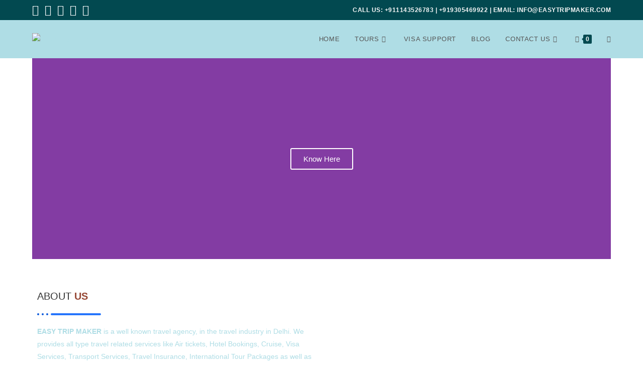

--- FILE ---
content_type: text/html; charset=UTF-8
request_url: https://easytripmaker.com/about-us/
body_size: 36843
content:
<!DOCTYPE html>
<html class="html" lang="en-US" prefix="og: https://ogp.me/ns#">
<head>
	<meta charset="UTF-8">
	<link rel="profile" href="https://gmpg.org/xfn/11">

		<style>img:is([sizes="auto" i], [sizes^="auto," i]) { contain-intrinsic-size: 3000px 1500px }</style>
	<meta name="viewport" content="width=device-width, initial-scale=1">
<!-- Search Engine Optimization by Rank Math - https://rankmath.com/ -->
<title>ABOUT US &#045; Easy Trip Maker</title>
<meta name="description" content="EASY TRIP MAKER is a well known travel agency, in the travel industry in Delhi. We provides all type travel related services like Air tickets, Hotel Bookings,"/>
<meta name="robots" content="follow, index, max-snippet:-1, max-video-preview:-1, max-image-preview:large"/>
<link rel="canonical" href="https://easytripmaker.com/about-us/" />
<meta property="og:locale" content="en_US" />
<meta property="og:type" content="article" />
<meta property="og:title" content="ABOUT US &#045; Easy Trip Maker" />
<meta property="og:description" content="EASY TRIP MAKER is a well known travel agency, in the travel industry in Delhi. We provides all type travel related services like Air tickets, Hotel Bookings," />
<meta property="og:url" content="https://easytripmaker.com/about-us/" />
<meta property="og:site_name" content="Easy Trip Maker" />
<meta property="og:updated_time" content="2023-08-01T12:46:43+05:30" />
<meta property="og:image" content="https://easytripmaker.com/wp-content/uploads/2020/11/chardham-yatra.jpg" />
<meta property="og:image:secure_url" content="https://easytripmaker.com/wp-content/uploads/2020/11/chardham-yatra.jpg" />
<meta property="og:image:width" content="1000" />
<meta property="og:image:height" content="563" />
<meta property="og:image:alt" content="easy trip maker" />
<meta property="og:image:type" content="image/jpeg" />
<meta property="article:published_time" content="2020-11-03T14:32:32+05:30" />
<meta property="article:modified_time" content="2023-08-01T12:46:43+05:30" />
<meta name="twitter:card" content="summary_large_image" />
<meta name="twitter:title" content="ABOUT US &#045; Easy Trip Maker" />
<meta name="twitter:description" content="EASY TRIP MAKER is a well known travel agency, in the travel industry in Delhi. We provides all type travel related services like Air tickets, Hotel Bookings," />
<meta name="twitter:image" content="https://easytripmaker.com/wp-content/uploads/2020/11/chardham-yatra.jpg" />
<meta name="twitter:label1" content="Time to read" />
<meta name="twitter:data1" content="Less than a minute" />
<script type="application/ld+json" class="rank-math-schema">{"@context":"https://schema.org","@graph":[{"@type":["Organization","Person"],"@id":"https://easytripmaker.com/#person","name":"touretm","url":"https://easytripmaker.com","logo":{"@type":"ImageObject","@id":"https://easytripmaker.com/#logo","url":"https://easytripmaker.com/wp-content/uploads/2021/08/cropped-easy-trip-maker-logo.png","contentUrl":"https://easytripmaker.com/wp-content/uploads/2021/08/cropped-easy-trip-maker-logo.png","caption":"Easy Trip Maker","inLanguage":"en-US","width":"432","height":"90"},"image":{"@id":"https://easytripmaker.com/#logo"}},{"@type":"WebSite","@id":"https://easytripmaker.com/#website","url":"https://easytripmaker.com","name":"Easy Trip Maker","alternateName":"ETM","publisher":{"@id":"https://easytripmaker.com/#person"},"inLanguage":"en-US"},{"@type":"ImageObject","@id":"https://easytripmaker.com/wp-content/uploads/2020/11/chardham-yatra-1024x576.jpg","url":"https://easytripmaker.com/wp-content/uploads/2020/11/chardham-yatra-1024x576.jpg","width":"200","height":"200","inLanguage":"en-US"},{"@type":"BreadcrumbList","@id":"https://easytripmaker.com/about-us/#breadcrumb","itemListElement":[{"@type":"ListItem","position":"1","item":{"@id":"https://easytripmaker.com","name":"Home"}},{"@type":"ListItem","position":"2","item":{"@id":"https://easytripmaker.com/about-us/","name":"ABOUT US"}}]},{"@type":"WebPage","@id":"https://easytripmaker.com/about-us/#webpage","url":"https://easytripmaker.com/about-us/","name":"ABOUT US &#045; Easy Trip Maker","datePublished":"2020-11-03T14:32:32+05:30","dateModified":"2023-08-01T12:46:43+05:30","isPartOf":{"@id":"https://easytripmaker.com/#website"},"primaryImageOfPage":{"@id":"https://easytripmaker.com/wp-content/uploads/2020/11/chardham-yatra-1024x576.jpg"},"inLanguage":"en-US","breadcrumb":{"@id":"https://easytripmaker.com/about-us/#breadcrumb"}},{"@type":"Person","@id":"https://easytripmaker.com/author/touretm/","name":"touretm","url":"https://easytripmaker.com/author/touretm/","image":{"@type":"ImageObject","@id":"https://secure.gravatar.com/avatar/63efe107eca91e41918180a328ec22fe01f50286fead47fa9856146c6da6a1d0?s=96&amp;d=mm&amp;r=g","url":"https://secure.gravatar.com/avatar/63efe107eca91e41918180a328ec22fe01f50286fead47fa9856146c6da6a1d0?s=96&amp;d=mm&amp;r=g","caption":"touretm","inLanguage":"en-US"},"sameAs":["https://easytripmaker.com"]},{"@type":"Article","headline":"ABOUT US &#045; Easy Trip Maker","keywords":"easy trip maker,Easy Trip Maker ETM","datePublished":"2020-11-03T14:32:32+05:30","dateModified":"2023-08-01T12:46:43+05:30","author":{"@id":"https://easytripmaker.com/author/touretm/","name":"touretm"},"publisher":{"@id":"https://easytripmaker.com/#person"},"description":"EASY TRIP MAKER is a well known travel agency, in the travel industry in Delhi. We provides all type travel related services like Air tickets, Hotel Bookings,","name":"ABOUT US &#045; Easy Trip Maker","@id":"https://easytripmaker.com/about-us/#richSnippet","isPartOf":{"@id":"https://easytripmaker.com/about-us/#webpage"},"image":{"@id":"https://easytripmaker.com/wp-content/uploads/2020/11/chardham-yatra-1024x576.jpg"},"inLanguage":"en-US","mainEntityOfPage":{"@id":"https://easytripmaker.com/about-us/#webpage"}}]}</script>
<!-- /Rank Math WordPress SEO plugin -->

<link rel="alternate" type="application/rss+xml" title="Easy Trip Maker &raquo; Feed" href="https://easytripmaker.com/feed/" />
<link rel="alternate" type="application/rss+xml" title="Easy Trip Maker &raquo; Comments Feed" href="https://easytripmaker.com/comments/feed/" />
<link rel="alternate" type="application/rss+xml" title="Easy Trip Maker &raquo; Stories Feed" href="https://easytripmaker.com/web-stories/feed/"><script>
window._wpemojiSettings = {"baseUrl":"https:\/\/s.w.org\/images\/core\/emoji\/16.0.1\/72x72\/","ext":".png","svgUrl":"https:\/\/s.w.org\/images\/core\/emoji\/16.0.1\/svg\/","svgExt":".svg","source":{"concatemoji":"https:\/\/easytripmaker.com\/wp-includes\/js\/wp-emoji-release.min.js?ver=6.8.3"}};
/*! This file is auto-generated */
!function(s,n){var o,i,e;function c(e){try{var t={supportTests:e,timestamp:(new Date).valueOf()};sessionStorage.setItem(o,JSON.stringify(t))}catch(e){}}function p(e,t,n){e.clearRect(0,0,e.canvas.width,e.canvas.height),e.fillText(t,0,0);var t=new Uint32Array(e.getImageData(0,0,e.canvas.width,e.canvas.height).data),a=(e.clearRect(0,0,e.canvas.width,e.canvas.height),e.fillText(n,0,0),new Uint32Array(e.getImageData(0,0,e.canvas.width,e.canvas.height).data));return t.every(function(e,t){return e===a[t]})}function u(e,t){e.clearRect(0,0,e.canvas.width,e.canvas.height),e.fillText(t,0,0);for(var n=e.getImageData(16,16,1,1),a=0;a<n.data.length;a++)if(0!==n.data[a])return!1;return!0}function f(e,t,n,a){switch(t){case"flag":return n(e,"\ud83c\udff3\ufe0f\u200d\u26a7\ufe0f","\ud83c\udff3\ufe0f\u200b\u26a7\ufe0f")?!1:!n(e,"\ud83c\udde8\ud83c\uddf6","\ud83c\udde8\u200b\ud83c\uddf6")&&!n(e,"\ud83c\udff4\udb40\udc67\udb40\udc62\udb40\udc65\udb40\udc6e\udb40\udc67\udb40\udc7f","\ud83c\udff4\u200b\udb40\udc67\u200b\udb40\udc62\u200b\udb40\udc65\u200b\udb40\udc6e\u200b\udb40\udc67\u200b\udb40\udc7f");case"emoji":return!a(e,"\ud83e\udedf")}return!1}function g(e,t,n,a){var r="undefined"!=typeof WorkerGlobalScope&&self instanceof WorkerGlobalScope?new OffscreenCanvas(300,150):s.createElement("canvas"),o=r.getContext("2d",{willReadFrequently:!0}),i=(o.textBaseline="top",o.font="600 32px Arial",{});return e.forEach(function(e){i[e]=t(o,e,n,a)}),i}function t(e){var t=s.createElement("script");t.src=e,t.defer=!0,s.head.appendChild(t)}"undefined"!=typeof Promise&&(o="wpEmojiSettingsSupports",i=["flag","emoji"],n.supports={everything:!0,everythingExceptFlag:!0},e=new Promise(function(e){s.addEventListener("DOMContentLoaded",e,{once:!0})}),new Promise(function(t){var n=function(){try{var e=JSON.parse(sessionStorage.getItem(o));if("object"==typeof e&&"number"==typeof e.timestamp&&(new Date).valueOf()<e.timestamp+604800&&"object"==typeof e.supportTests)return e.supportTests}catch(e){}return null}();if(!n){if("undefined"!=typeof Worker&&"undefined"!=typeof OffscreenCanvas&&"undefined"!=typeof URL&&URL.createObjectURL&&"undefined"!=typeof Blob)try{var e="postMessage("+g.toString()+"("+[JSON.stringify(i),f.toString(),p.toString(),u.toString()].join(",")+"));",a=new Blob([e],{type:"text/javascript"}),r=new Worker(URL.createObjectURL(a),{name:"wpTestEmojiSupports"});return void(r.onmessage=function(e){c(n=e.data),r.terminate(),t(n)})}catch(e){}c(n=g(i,f,p,u))}t(n)}).then(function(e){for(var t in e)n.supports[t]=e[t],n.supports.everything=n.supports.everything&&n.supports[t],"flag"!==t&&(n.supports.everythingExceptFlag=n.supports.everythingExceptFlag&&n.supports[t]);n.supports.everythingExceptFlag=n.supports.everythingExceptFlag&&!n.supports.flag,n.DOMReady=!1,n.readyCallback=function(){n.DOMReady=!0}}).then(function(){return e}).then(function(){var e;n.supports.everything||(n.readyCallback(),(e=n.source||{}).concatemoji?t(e.concatemoji):e.wpemoji&&e.twemoji&&(t(e.twemoji),t(e.wpemoji)))}))}((window,document),window._wpemojiSettings);
</script>
<link rel='stylesheet' id='pa-frontend-css' href='https://easytripmaker.com/wp-content/uploads/premium-addons-elementor/pa-frontend-a5c8c83ef.min.css?ver=1769341615' media='all' />
<style id='wp-emoji-styles-inline-css'>

	img.wp-smiley, img.emoji {
		display: inline !important;
		border: none !important;
		box-shadow: none !important;
		height: 1em !important;
		width: 1em !important;
		margin: 0 0.07em !important;
		vertical-align: -0.1em !important;
		background: none !important;
		padding: 0 !important;
	}
</style>
<style id='classic-theme-styles-inline-css'>
/*! This file is auto-generated */
.wp-block-button__link{color:#fff;background-color:#32373c;border-radius:9999px;box-shadow:none;text-decoration:none;padding:calc(.667em + 2px) calc(1.333em + 2px);font-size:1.125em}.wp-block-file__button{background:#32373c;color:#fff;text-decoration:none}
</style>
<style id='global-styles-inline-css'>
:root{--wp--preset--aspect-ratio--square: 1;--wp--preset--aspect-ratio--4-3: 4/3;--wp--preset--aspect-ratio--3-4: 3/4;--wp--preset--aspect-ratio--3-2: 3/2;--wp--preset--aspect-ratio--2-3: 2/3;--wp--preset--aspect-ratio--16-9: 16/9;--wp--preset--aspect-ratio--9-16: 9/16;--wp--preset--color--black: #000000;--wp--preset--color--cyan-bluish-gray: #abb8c3;--wp--preset--color--white: #ffffff;--wp--preset--color--pale-pink: #f78da7;--wp--preset--color--vivid-red: #cf2e2e;--wp--preset--color--luminous-vivid-orange: #ff6900;--wp--preset--color--luminous-vivid-amber: #fcb900;--wp--preset--color--light-green-cyan: #7bdcb5;--wp--preset--color--vivid-green-cyan: #00d084;--wp--preset--color--pale-cyan-blue: #8ed1fc;--wp--preset--color--vivid-cyan-blue: #0693e3;--wp--preset--color--vivid-purple: #9b51e0;--wp--preset--gradient--vivid-cyan-blue-to-vivid-purple: linear-gradient(135deg,rgba(6,147,227,1) 0%,rgb(155,81,224) 100%);--wp--preset--gradient--light-green-cyan-to-vivid-green-cyan: linear-gradient(135deg,rgb(122,220,180) 0%,rgb(0,208,130) 100%);--wp--preset--gradient--luminous-vivid-amber-to-luminous-vivid-orange: linear-gradient(135deg,rgba(252,185,0,1) 0%,rgba(255,105,0,1) 100%);--wp--preset--gradient--luminous-vivid-orange-to-vivid-red: linear-gradient(135deg,rgba(255,105,0,1) 0%,rgb(207,46,46) 100%);--wp--preset--gradient--very-light-gray-to-cyan-bluish-gray: linear-gradient(135deg,rgb(238,238,238) 0%,rgb(169,184,195) 100%);--wp--preset--gradient--cool-to-warm-spectrum: linear-gradient(135deg,rgb(74,234,220) 0%,rgb(151,120,209) 20%,rgb(207,42,186) 40%,rgb(238,44,130) 60%,rgb(251,105,98) 80%,rgb(254,248,76) 100%);--wp--preset--gradient--blush-light-purple: linear-gradient(135deg,rgb(255,206,236) 0%,rgb(152,150,240) 100%);--wp--preset--gradient--blush-bordeaux: linear-gradient(135deg,rgb(254,205,165) 0%,rgb(254,45,45) 50%,rgb(107,0,62) 100%);--wp--preset--gradient--luminous-dusk: linear-gradient(135deg,rgb(255,203,112) 0%,rgb(199,81,192) 50%,rgb(65,88,208) 100%);--wp--preset--gradient--pale-ocean: linear-gradient(135deg,rgb(255,245,203) 0%,rgb(182,227,212) 50%,rgb(51,167,181) 100%);--wp--preset--gradient--electric-grass: linear-gradient(135deg,rgb(202,248,128) 0%,rgb(113,206,126) 100%);--wp--preset--gradient--midnight: linear-gradient(135deg,rgb(2,3,129) 0%,rgb(40,116,252) 100%);--wp--preset--font-size--small: 13px;--wp--preset--font-size--medium: 20px;--wp--preset--font-size--large: 36px;--wp--preset--font-size--x-large: 42px;--wp--preset--font-family--inter: "Inter", sans-serif;--wp--preset--font-family--cardo: Cardo;--wp--preset--spacing--20: 0.44rem;--wp--preset--spacing--30: 0.67rem;--wp--preset--spacing--40: 1rem;--wp--preset--spacing--50: 1.5rem;--wp--preset--spacing--60: 2.25rem;--wp--preset--spacing--70: 3.38rem;--wp--preset--spacing--80: 5.06rem;--wp--preset--shadow--natural: 6px 6px 9px rgba(0, 0, 0, 0.2);--wp--preset--shadow--deep: 12px 12px 50px rgba(0, 0, 0, 0.4);--wp--preset--shadow--sharp: 6px 6px 0px rgba(0, 0, 0, 0.2);--wp--preset--shadow--outlined: 6px 6px 0px -3px rgba(255, 255, 255, 1), 6px 6px rgba(0, 0, 0, 1);--wp--preset--shadow--crisp: 6px 6px 0px rgba(0, 0, 0, 1);}:where(.is-layout-flex){gap: 0.5em;}:where(.is-layout-grid){gap: 0.5em;}body .is-layout-flex{display: flex;}.is-layout-flex{flex-wrap: wrap;align-items: center;}.is-layout-flex > :is(*, div){margin: 0;}body .is-layout-grid{display: grid;}.is-layout-grid > :is(*, div){margin: 0;}:where(.wp-block-columns.is-layout-flex){gap: 2em;}:where(.wp-block-columns.is-layout-grid){gap: 2em;}:where(.wp-block-post-template.is-layout-flex){gap: 1.25em;}:where(.wp-block-post-template.is-layout-grid){gap: 1.25em;}.has-black-color{color: var(--wp--preset--color--black) !important;}.has-cyan-bluish-gray-color{color: var(--wp--preset--color--cyan-bluish-gray) !important;}.has-white-color{color: var(--wp--preset--color--white) !important;}.has-pale-pink-color{color: var(--wp--preset--color--pale-pink) !important;}.has-vivid-red-color{color: var(--wp--preset--color--vivid-red) !important;}.has-luminous-vivid-orange-color{color: var(--wp--preset--color--luminous-vivid-orange) !important;}.has-luminous-vivid-amber-color{color: var(--wp--preset--color--luminous-vivid-amber) !important;}.has-light-green-cyan-color{color: var(--wp--preset--color--light-green-cyan) !important;}.has-vivid-green-cyan-color{color: var(--wp--preset--color--vivid-green-cyan) !important;}.has-pale-cyan-blue-color{color: var(--wp--preset--color--pale-cyan-blue) !important;}.has-vivid-cyan-blue-color{color: var(--wp--preset--color--vivid-cyan-blue) !important;}.has-vivid-purple-color{color: var(--wp--preset--color--vivid-purple) !important;}.has-black-background-color{background-color: var(--wp--preset--color--black) !important;}.has-cyan-bluish-gray-background-color{background-color: var(--wp--preset--color--cyan-bluish-gray) !important;}.has-white-background-color{background-color: var(--wp--preset--color--white) !important;}.has-pale-pink-background-color{background-color: var(--wp--preset--color--pale-pink) !important;}.has-vivid-red-background-color{background-color: var(--wp--preset--color--vivid-red) !important;}.has-luminous-vivid-orange-background-color{background-color: var(--wp--preset--color--luminous-vivid-orange) !important;}.has-luminous-vivid-amber-background-color{background-color: var(--wp--preset--color--luminous-vivid-amber) !important;}.has-light-green-cyan-background-color{background-color: var(--wp--preset--color--light-green-cyan) !important;}.has-vivid-green-cyan-background-color{background-color: var(--wp--preset--color--vivid-green-cyan) !important;}.has-pale-cyan-blue-background-color{background-color: var(--wp--preset--color--pale-cyan-blue) !important;}.has-vivid-cyan-blue-background-color{background-color: var(--wp--preset--color--vivid-cyan-blue) !important;}.has-vivid-purple-background-color{background-color: var(--wp--preset--color--vivid-purple) !important;}.has-black-border-color{border-color: var(--wp--preset--color--black) !important;}.has-cyan-bluish-gray-border-color{border-color: var(--wp--preset--color--cyan-bluish-gray) !important;}.has-white-border-color{border-color: var(--wp--preset--color--white) !important;}.has-pale-pink-border-color{border-color: var(--wp--preset--color--pale-pink) !important;}.has-vivid-red-border-color{border-color: var(--wp--preset--color--vivid-red) !important;}.has-luminous-vivid-orange-border-color{border-color: var(--wp--preset--color--luminous-vivid-orange) !important;}.has-luminous-vivid-amber-border-color{border-color: var(--wp--preset--color--luminous-vivid-amber) !important;}.has-light-green-cyan-border-color{border-color: var(--wp--preset--color--light-green-cyan) !important;}.has-vivid-green-cyan-border-color{border-color: var(--wp--preset--color--vivid-green-cyan) !important;}.has-pale-cyan-blue-border-color{border-color: var(--wp--preset--color--pale-cyan-blue) !important;}.has-vivid-cyan-blue-border-color{border-color: var(--wp--preset--color--vivid-cyan-blue) !important;}.has-vivid-purple-border-color{border-color: var(--wp--preset--color--vivid-purple) !important;}.has-vivid-cyan-blue-to-vivid-purple-gradient-background{background: var(--wp--preset--gradient--vivid-cyan-blue-to-vivid-purple) !important;}.has-light-green-cyan-to-vivid-green-cyan-gradient-background{background: var(--wp--preset--gradient--light-green-cyan-to-vivid-green-cyan) !important;}.has-luminous-vivid-amber-to-luminous-vivid-orange-gradient-background{background: var(--wp--preset--gradient--luminous-vivid-amber-to-luminous-vivid-orange) !important;}.has-luminous-vivid-orange-to-vivid-red-gradient-background{background: var(--wp--preset--gradient--luminous-vivid-orange-to-vivid-red) !important;}.has-very-light-gray-to-cyan-bluish-gray-gradient-background{background: var(--wp--preset--gradient--very-light-gray-to-cyan-bluish-gray) !important;}.has-cool-to-warm-spectrum-gradient-background{background: var(--wp--preset--gradient--cool-to-warm-spectrum) !important;}.has-blush-light-purple-gradient-background{background: var(--wp--preset--gradient--blush-light-purple) !important;}.has-blush-bordeaux-gradient-background{background: var(--wp--preset--gradient--blush-bordeaux) !important;}.has-luminous-dusk-gradient-background{background: var(--wp--preset--gradient--luminous-dusk) !important;}.has-pale-ocean-gradient-background{background: var(--wp--preset--gradient--pale-ocean) !important;}.has-electric-grass-gradient-background{background: var(--wp--preset--gradient--electric-grass) !important;}.has-midnight-gradient-background{background: var(--wp--preset--gradient--midnight) !important;}.has-small-font-size{font-size: var(--wp--preset--font-size--small) !important;}.has-medium-font-size{font-size: var(--wp--preset--font-size--medium) !important;}.has-large-font-size{font-size: var(--wp--preset--font-size--large) !important;}.has-x-large-font-size{font-size: var(--wp--preset--font-size--x-large) !important;}
:where(.wp-block-post-template.is-layout-flex){gap: 1.25em;}:where(.wp-block-post-template.is-layout-grid){gap: 1.25em;}
:where(.wp-block-columns.is-layout-flex){gap: 2em;}:where(.wp-block-columns.is-layout-grid){gap: 2em;}
:root :where(.wp-block-pullquote){font-size: 1.5em;line-height: 1.6;}
</style>
<link rel='stylesheet' id='contact-form-7-css' href='https://easytripmaker.com/wp-content/plugins/contact-form-7/includes/css/styles.css?ver=6.0.6' media='all' />
<style id='woocommerce-inline-inline-css'>
.woocommerce form .form-row .required { visibility: visible; }
</style>
<link rel='stylesheet' id='pa-admin-bar-css' href='https://easytripmaker.com/wp-content/plugins/premium-addons-for-elementor/admin/assets/css/admin-bar.css?ver=4.10.78' media='all' />
<link rel='stylesheet' id='elementor-frontend-css' href='https://easytripmaker.com/wp-content/plugins/elementor/assets/css/frontend.min.css?ver=3.28.4' media='all' />
<link rel='stylesheet' id='elementor-post-508-css' href='https://easytripmaker.com/wp-content/uploads/elementor/css/post-508.css?ver=1748820129' media='all' />
<link rel='stylesheet' id='oceanwp-woo-mini-cart-css' href='https://easytripmaker.com/wp-content/themes/oceanwp/assets/css/woo/woo-mini-cart.min.css?ver=6.8.3' media='all' />
<link rel='stylesheet' id='font-awesome-css' href='https://easytripmaker.com/wp-content/themes/oceanwp/assets/fonts/fontawesome/css/all.min.css?ver=6.4.2' media='all' />
<link rel='stylesheet' id='simple-line-icons-css' href='https://easytripmaker.com/wp-content/themes/oceanwp/assets/css/third/simple-line-icons.min.css?ver=2.4.0' media='all' />
<link rel='stylesheet' id='oceanwp-style-css' href='https://easytripmaker.com/wp-content/themes/oceanwp/assets/css/style.min.css?ver=4.0.4' media='all' />
<style id='oceanwp-style-inline-css'>
div.wpforms-container-full .wpforms-form input[type=submit]:hover,
			div.wpforms-container-full .wpforms-form input[type=submit]:focus,
			div.wpforms-container-full .wpforms-form input[type=submit]:active,
			div.wpforms-container-full .wpforms-form button[type=submit]:hover,
			div.wpforms-container-full .wpforms-form button[type=submit]:focus,
			div.wpforms-container-full .wpforms-form button[type=submit]:active,
			div.wpforms-container-full .wpforms-form .wpforms-page-button:hover,
			div.wpforms-container-full .wpforms-form .wpforms-page-button:active,
			div.wpforms-container-full .wpforms-form .wpforms-page-button:focus {
				border: none;
			}
</style>
<link rel='stylesheet' id='sticky-header-oceanwp-style-css' href='https://easytripmaker.com/wp-content/plugins/sticky-header-oceanwp//style.css?ver=6.8.3' media='all' />
<link rel='stylesheet' id='popup-maker-site-css' href='//easytripmaker.com/wp-content/uploads/pum/pum-site-styles.css?generated=1735889582&#038;ver=1.20.3' media='all' />
<link rel='stylesheet' id='elementor-icons-css' href='https://easytripmaker.com/wp-content/plugins/elementor/assets/lib/eicons/css/elementor-icons.min.css?ver=5.36.0' media='all' />
<link rel='stylesheet' id='elementor-post-32-css' href='https://easytripmaker.com/wp-content/uploads/elementor/css/post-32.css?ver=1746274963' media='all' />
<link rel='stylesheet' id='lae-animate-css' href='https://easytripmaker.com/wp-content/plugins/addons-for-elementor/assets/css/lib/animate.css?ver=8.7' media='all' />
<link rel='stylesheet' id='lae-sliders-styles-css' href='https://easytripmaker.com/wp-content/plugins/addons-for-elementor/assets/css/lib/sliders.min.css?ver=8.7' media='all' />
<link rel='stylesheet' id='lae-icomoon-styles-css' href='https://easytripmaker.com/wp-content/plugins/addons-for-elementor/assets/css/icomoon.css?ver=8.7' media='all' />
<link rel='stylesheet' id='lae-frontend-styles-css' href='https://easytripmaker.com/wp-content/plugins/addons-for-elementor/assets/css/lae-frontend.css?ver=8.7' media='all' />
<link rel='stylesheet' id='lae-grid-styles-css' href='https://easytripmaker.com/wp-content/plugins/addons-for-elementor/assets/css/lae-grid.css?ver=8.7' media='all' />
<link rel='stylesheet' id='lae-widgets-styles-css' href='https://easytripmaker.com/wp-content/plugins/addons-for-elementor/assets/css/widgets/lae-widgets.min.css?ver=8.7' media='all' />
<link rel='stylesheet' id='elementor-pro-css' href='https://easytripmaker.com/wp-content/plugins/elementor-pro/assets/css/frontend.min.css?ver=3.8.0' media='all' />
<link rel='stylesheet' id='widget-image-css' href='https://easytripmaker.com/wp-content/plugins/elementor/assets/css/widget-image.min.css?ver=3.28.4' media='all' />
<link rel='stylesheet' id='font-awesome-5-all-css' href='https://easytripmaker.com/wp-content/plugins/elementor/assets/lib/font-awesome/css/all.min.css?ver=4.10.78' media='all' />
<link rel='stylesheet' id='pa-slick-css' href='https://easytripmaker.com/wp-content/plugins/premium-addons-for-elementor/assets/frontend/min-css/slick.min.css?ver=4.10.78' media='all' />
<link rel='stylesheet' id='swiper-css' href='https://easytripmaker.com/wp-content/plugins/elementor/assets/lib/swiper/v8/css/swiper.min.css?ver=8.4.5' media='all' />
<link rel='stylesheet' id='e-swiper-css' href='https://easytripmaker.com/wp-content/plugins/elementor/assets/css/conditionals/e-swiper.min.css?ver=3.28.4' media='all' />
<link rel='stylesheet' id='widget-image-carousel-css' href='https://easytripmaker.com/wp-content/plugins/elementor/assets/css/widget-image-carousel.min.css?ver=3.28.4' media='all' />
<link rel='stylesheet' id='elementor-post-19-css' href='https://easytripmaker.com/wp-content/uploads/elementor/css/post-19.css?ver=1746303610' media='all' />
<link rel='stylesheet' id='oceanwp-woocommerce-css' href='https://easytripmaker.com/wp-content/themes/oceanwp/assets/css/woo/woocommerce.min.css?ver=6.8.3' media='all' />
<link rel='stylesheet' id='oceanwp-woo-star-font-css' href='https://easytripmaker.com/wp-content/themes/oceanwp/assets/css/woo/woo-star-font.min.css?ver=6.8.3' media='all' />
<link rel='stylesheet' id='oceanwp-woo-quick-view-css' href='https://easytripmaker.com/wp-content/themes/oceanwp/assets/css/woo/woo-quick-view.min.css?ver=6.8.3' media='all' />
<link rel='stylesheet' id='ekit-widget-styles-css' href='https://easytripmaker.com/wp-content/plugins/elementskit-lite/widgets/init/assets/css/widget-styles.css?ver=3.3.7' media='all' />
<link rel='stylesheet' id='ekit-responsive-css' href='https://easytripmaker.com/wp-content/plugins/elementskit-lite/widgets/init/assets/css/responsive.css?ver=3.3.7' media='all' />
<link rel='stylesheet' id='eael-general-css' href='https://easytripmaker.com/wp-content/plugins/essential-addons-for-elementor-lite/assets/front-end/css/view/general.min.css?ver=6.1.0' media='all' />
<link rel='stylesheet' id='oe-widgets-style-css' href='https://easytripmaker.com/wp-content/plugins/ocean-extra/assets/css/widgets.css?ver=6.8.3' media='all' />
<link rel='stylesheet' id='oss-social-share-style-css' href='https://easytripmaker.com/wp-content/plugins/ocean-social-sharing/assets/css/style.min.css?ver=6.8.3' media='all' />
<link rel='stylesheet' id='elementor-gf-local-roboto-css' href='https://easytripmaker.com/wp-content/uploads/elementor/google-fonts/css/roboto.css?ver=1746274963' media='all' />
<link rel='stylesheet' id='elementor-gf-local-robotoslab-css' href='https://easytripmaker.com/wp-content/uploads/elementor/google-fonts/css/robotoslab.css?ver=1746274965' media='all' />
<link rel='stylesheet' id='elementor-icons-shared-0-css' href='https://easytripmaker.com/wp-content/plugins/elementor/assets/lib/font-awesome/css/fontawesome.min.css?ver=5.15.3' media='all' />
<link rel='stylesheet' id='elementor-icons-fa-brands-css' href='https://easytripmaker.com/wp-content/plugins/elementor/assets/lib/font-awesome/css/brands.min.css?ver=5.15.3' media='all' />
<link rel='stylesheet' id='elementor-icons-ekiticons-css' href='https://easytripmaker.com/wp-content/plugins/elementskit-lite/modules/elementskit-icon-pack/assets/css/ekiticons.css?ver=3.3.7' media='all' />
<link rel='stylesheet' id='elementor-icons-fa-solid-css' href='https://easytripmaker.com/wp-content/plugins/elementor/assets/lib/font-awesome/css/solid.min.css?ver=5.15.3' media='all' />
<script type="text/template" id="tmpl-variation-template">
	<div class="woocommerce-variation-description">{{{ data.variation.variation_description }}}</div>
	<div class="woocommerce-variation-price">{{{ data.variation.price_html }}}</div>
	<div class="woocommerce-variation-availability">{{{ data.variation.availability_html }}}</div>
</script>
<script type="text/template" id="tmpl-unavailable-variation-template">
	<p role="alert">Sorry, this product is unavailable. Please choose a different combination.</p>
</script>
<script src="https://easytripmaker.com/wp-includes/js/jquery/jquery.min.js?ver=3.7.1" id="jquery-core-js"></script>
<script src="https://easytripmaker.com/wp-includes/js/jquery/jquery-migrate.min.js?ver=3.4.1" id="jquery-migrate-js"></script>
<script src="https://easytripmaker.com/wp-content/plugins/woocommerce/assets/js/jquery-blockui/jquery.blockUI.min.js?ver=2.7.0-wc.9.5.2" id="jquery-blockui-js" defer data-wp-strategy="defer"></script>
<script id="wc-add-to-cart-js-extra">
var wc_add_to_cart_params = {"ajax_url":"\/wp-admin\/admin-ajax.php","wc_ajax_url":"\/?wc-ajax=%%endpoint%%&elementor_page_id=19","i18n_view_cart":"View cart","cart_url":"https:\/\/easytripmaker.com\/cart\/","is_cart":"","cart_redirect_after_add":"no"};
</script>
<script src="https://easytripmaker.com/wp-content/plugins/woocommerce/assets/js/frontend/add-to-cart.min.js?ver=9.5.2" id="wc-add-to-cart-js" defer data-wp-strategy="defer"></script>
<script src="https://easytripmaker.com/wp-content/plugins/woocommerce/assets/js/js-cookie/js.cookie.min.js?ver=2.1.4-wc.9.5.2" id="js-cookie-js" defer data-wp-strategy="defer"></script>
<script id="woocommerce-js-extra">
var woocommerce_params = {"ajax_url":"\/wp-admin\/admin-ajax.php","wc_ajax_url":"\/?wc-ajax=%%endpoint%%&elementor_page_id=19"};
</script>
<script src="https://easytripmaker.com/wp-content/plugins/woocommerce/assets/js/frontend/woocommerce.min.js?ver=9.5.2" id="woocommerce-js" defer data-wp-strategy="defer"></script>
<script src="https://easytripmaker.com/wp-content/plugins/sticky-header-oceanwp//main.js?ver=1.0.0" id="sticky-header-oceanwp-js"></script>
<script src="https://easytripmaker.com/wp-includes/js/underscore.min.js?ver=1.13.7" id="underscore-js"></script>
<script id="wp-util-js-extra">
var _wpUtilSettings = {"ajax":{"url":"\/wp-admin\/admin-ajax.php"}};
</script>
<script src="https://easytripmaker.com/wp-includes/js/wp-util.min.js?ver=6.8.3" id="wp-util-js"></script>
<script id="wc-add-to-cart-variation-js-extra">
var wc_add_to_cart_variation_params = {"wc_ajax_url":"\/?wc-ajax=%%endpoint%%&elementor_page_id=19","i18n_no_matching_variations_text":"Sorry, no products matched your selection. Please choose a different combination.","i18n_make_a_selection_text":"Please select some product options before adding this product to your cart.","i18n_unavailable_text":"Sorry, this product is unavailable. Please choose a different combination.","i18n_reset_alert_text":"Your selection has been reset. Please select some product options before adding this product to your cart."};
</script>
<script src="https://easytripmaker.com/wp-content/plugins/woocommerce/assets/js/frontend/add-to-cart-variation.min.js?ver=9.5.2" id="wc-add-to-cart-variation-js" defer data-wp-strategy="defer"></script>
<script src="https://easytripmaker.com/wp-content/plugins/woocommerce/assets/js/flexslider/jquery.flexslider.min.js?ver=2.7.2-wc.9.5.2" id="flexslider-js" defer data-wp-strategy="defer"></script>
<script id="wc-cart-fragments-js-extra">
var wc_cart_fragments_params = {"ajax_url":"\/wp-admin\/admin-ajax.php","wc_ajax_url":"\/?wc-ajax=%%endpoint%%&elementor_page_id=19","cart_hash_key":"wc_cart_hash_1540e5feed3191a0d002a0ddcb373cc3","fragment_name":"wc_fragments_1540e5feed3191a0d002a0ddcb373cc3","request_timeout":"5000"};
</script>
<script src="https://easytripmaker.com/wp-content/plugins/woocommerce/assets/js/frontend/cart-fragments.min.js?ver=9.5.2" id="wc-cart-fragments-js" defer data-wp-strategy="defer"></script>
<link rel="https://api.w.org/" href="https://easytripmaker.com/wp-json/" /><link rel="alternate" title="JSON" type="application/json" href="https://easytripmaker.com/wp-json/wp/v2/pages/19" /><link rel="EditURI" type="application/rsd+xml" title="RSD" href="https://easytripmaker.com/xmlrpc.php?rsd" />
<meta name="generator" content="WordPress 6.8.3" />
<link rel='shortlink' href='https://easytripmaker.com/?p=19' />
<link rel="alternate" title="oEmbed (JSON)" type="application/json+oembed" href="https://easytripmaker.com/wp-json/oembed/1.0/embed?url=https%3A%2F%2Feasytripmaker.com%2Fabout-us%2F" />
<link rel="alternate" title="oEmbed (XML)" type="text/xml+oembed" href="https://easytripmaker.com/wp-json/oembed/1.0/embed?url=https%3A%2F%2Feasytripmaker.com%2Fabout-us%2F&#038;format=xml" />
        <script type="text/javascript">
            ( function () {
                window.lae_fs = { can_use_premium_code: false};
            } )();
        </script>
        	<noscript><style>.woocommerce-product-gallery{ opacity: 1 !important; }</style></noscript>
	<meta name="generator" content="Elementor 3.28.4; features: additional_custom_breakpoints, e_local_google_fonts; settings: css_print_method-external, google_font-enabled, font_display-auto">
<style>.recentcomments a{display:inline !important;padding:0 !important;margin:0 !important;}</style><script>var sticky_header_style = "";</script>			<style>
				.e-con.e-parent:nth-of-type(n+4):not(.e-lazyloaded):not(.e-no-lazyload),
				.e-con.e-parent:nth-of-type(n+4):not(.e-lazyloaded):not(.e-no-lazyload) * {
					background-image: none !important;
				}
				@media screen and (max-height: 1024px) {
					.e-con.e-parent:nth-of-type(n+3):not(.e-lazyloaded):not(.e-no-lazyload),
					.e-con.e-parent:nth-of-type(n+3):not(.e-lazyloaded):not(.e-no-lazyload) * {
						background-image: none !important;
					}
				}
				@media screen and (max-height: 640px) {
					.e-con.e-parent:nth-of-type(n+2):not(.e-lazyloaded):not(.e-no-lazyload),
					.e-con.e-parent:nth-of-type(n+2):not(.e-lazyloaded):not(.e-no-lazyload) * {
						background-image: none !important;
					}
				}
			</style>
			<style class='wp-fonts-local'>
@font-face{font-family:Inter;font-style:normal;font-weight:300 900;font-display:fallback;src:url('https://easytripmaker.com/wp-content/plugins/woocommerce/assets/fonts/Inter-VariableFont_slnt,wght.woff2') format('woff2');font-stretch:normal;}
@font-face{font-family:Cardo;font-style:normal;font-weight:400;font-display:fallback;src:url('https://easytripmaker.com/wp-content/plugins/woocommerce/assets/fonts/cardo_normal_400.woff2') format('woff2');}
</style>
<link rel="icon" href="https://easytripmaker.com/wp-content/uploads/2021/08/cropped-site-logo-etm-32x32-1.png" sizes="32x32" />
<link rel="icon" href="https://easytripmaker.com/wp-content/uploads/2021/08/cropped-site-logo-etm-32x32-1.png" sizes="192x192" />
<link rel="apple-touch-icon" href="https://easytripmaker.com/wp-content/uploads/2021/08/cropped-site-logo-etm-32x32-1.png" />
<meta name="msapplication-TileImage" content="https://easytripmaker.com/wp-content/uploads/2021/08/cropped-site-logo-etm-32x32-1.png" />
<!-- OceanWP CSS -->
<style type="text/css">
/* Colors */.woocommerce-MyAccount-navigation ul li a:before,.woocommerce-checkout .woocommerce-info a,.woocommerce-checkout #payment ul.payment_methods .wc_payment_method>input[type=radio]:first-child:checked+label:before,.woocommerce-checkout #payment .payment_method_paypal .about_paypal,.woocommerce ul.products li.product li.category a:hover,.woocommerce ul.products li.product .button:hover,.woocommerce ul.products li.product .product-inner .added_to_cart:hover,.product_meta .posted_in a:hover,.product_meta .tagged_as a:hover,.woocommerce div.product .woocommerce-tabs ul.tabs li a:hover,.woocommerce div.product .woocommerce-tabs ul.tabs li.active a,.woocommerce .oceanwp-grid-list a.active,.woocommerce .oceanwp-grid-list a:hover,.woocommerce .oceanwp-off-canvas-filter:hover,.widget_shopping_cart ul.cart_list li .owp-grid-wrap .owp-grid a.remove:hover,.widget_product_categories li a:hover ~ .count,.widget_layered_nav li a:hover ~ .count,.woocommerce ul.products li.product:not(.product-category) .woo-entry-buttons li a:hover,a:hover,a.light:hover,.theme-heading .text::before,.theme-heading .text::after,#top-bar-content >a:hover,#top-bar-social li.oceanwp-email a:hover,#site-navigation-wrap .dropdown-menu >li >a:hover,#site-header.medium-header #medium-searchform button:hover,.oceanwp-mobile-menu-icon a:hover,.blog-entry.post .blog-entry-header .entry-title a:hover,.blog-entry.post .blog-entry-readmore a:hover,.blog-entry.thumbnail-entry .blog-entry-category a,ul.meta li a:hover,.dropcap,.single nav.post-navigation .nav-links .title,body .related-post-title a:hover,body #wp-calendar caption,body .contact-info-widget.default i,body .contact-info-widget.big-icons i,body .custom-links-widget .oceanwp-custom-links li a:hover,body .custom-links-widget .oceanwp-custom-links li a:hover:before,body .posts-thumbnails-widget li a:hover,body .social-widget li.oceanwp-email a:hover,.comment-author .comment-meta .comment-reply-link,#respond #cancel-comment-reply-link:hover,#footer-widgets .footer-box a:hover,#footer-bottom a:hover,#footer-bottom #footer-bottom-menu a:hover,.sidr a:hover,.sidr-class-dropdown-toggle:hover,.sidr-class-menu-item-has-children.active >a,.sidr-class-menu-item-has-children.active >a >.sidr-class-dropdown-toggle,input[type=checkbox]:checked:before{color:#024950}.woocommerce .oceanwp-grid-list a.active .owp-icon use,.woocommerce .oceanwp-grid-list a:hover .owp-icon use,.single nav.post-navigation .nav-links .title .owp-icon use,.blog-entry.post .blog-entry-readmore a:hover .owp-icon use,body .contact-info-widget.default .owp-icon use,body .contact-info-widget.big-icons .owp-icon use{stroke:#024950}.woocommerce div.product div.images .open-image,.wcmenucart-details.count,.woocommerce-message a,.woocommerce-error a,.woocommerce-info a,.woocommerce .widget_price_filter .ui-slider .ui-slider-handle,.woocommerce .widget_price_filter .ui-slider .ui-slider-range,.owp-product-nav li a.owp-nav-link:hover,.woocommerce div.product.owp-tabs-layout-vertical .woocommerce-tabs ul.tabs li a:after,.woocommerce .widget_product_categories li.current-cat >a ~ .count,.woocommerce .widget_product_categories li.current-cat >a:before,.woocommerce .widget_layered_nav li.chosen a ~ .count,.woocommerce .widget_layered_nav li.chosen a:before,#owp-checkout-timeline .active .timeline-wrapper,.bag-style:hover .wcmenucart-cart-icon .wcmenucart-count,.show-cart .wcmenucart-cart-icon .wcmenucart-count,.woocommerce ul.products li.product:not(.product-category) .image-wrap .button,input[type="button"],input[type="reset"],input[type="submit"],button[type="submit"],.button,#site-navigation-wrap .dropdown-menu >li.btn >a >span,.thumbnail:hover i,.thumbnail:hover .link-post-svg-icon,.post-quote-content,.omw-modal .omw-close-modal,body .contact-info-widget.big-icons li:hover i,body .contact-info-widget.big-icons li:hover .owp-icon,body div.wpforms-container-full .wpforms-form input[type=submit],body div.wpforms-container-full .wpforms-form button[type=submit],body div.wpforms-container-full .wpforms-form .wpforms-page-button,.wp-element-button,.wp-block-button__link{background-color:#024950}.current-shop-items-dropdown{border-top-color:#024950}.woocommerce div.product .woocommerce-tabs ul.tabs li.active a{border-bottom-color:#024950}.wcmenucart-details.count:before{border-color:#024950}.woocommerce ul.products li.product .button:hover{border-color:#024950}.woocommerce ul.products li.product .product-inner .added_to_cart:hover{border-color:#024950}.woocommerce div.product .woocommerce-tabs ul.tabs li.active a{border-color:#024950}.woocommerce .oceanwp-grid-list a.active{border-color:#024950}.woocommerce .oceanwp-grid-list a:hover{border-color:#024950}.woocommerce .oceanwp-off-canvas-filter:hover{border-color:#024950}.owp-product-nav li a.owp-nav-link:hover{border-color:#024950}.widget_shopping_cart_content .buttons .button:first-child:hover{border-color:#024950}.widget_shopping_cart ul.cart_list li .owp-grid-wrap .owp-grid a.remove:hover{border-color:#024950}.widget_product_categories li a:hover ~ .count{border-color:#024950}.woocommerce .widget_product_categories li.current-cat >a ~ .count{border-color:#024950}.woocommerce .widget_product_categories li.current-cat >a:before{border-color:#024950}.widget_layered_nav li a:hover ~ .count{border-color:#024950}.woocommerce .widget_layered_nav li.chosen a ~ .count{border-color:#024950}.woocommerce .widget_layered_nav li.chosen a:before{border-color:#024950}#owp-checkout-timeline.arrow .active .timeline-wrapper:before{border-top-color:#024950;border-bottom-color:#024950}#owp-checkout-timeline.arrow .active .timeline-wrapper:after{border-left-color:#024950;border-right-color:#024950}.bag-style:hover .wcmenucart-cart-icon .wcmenucart-count{border-color:#024950}.bag-style:hover .wcmenucart-cart-icon .wcmenucart-count:after{border-color:#024950}.show-cart .wcmenucart-cart-icon .wcmenucart-count{border-color:#024950}.show-cart .wcmenucart-cart-icon .wcmenucart-count:after{border-color:#024950}.woocommerce ul.products li.product:not(.product-category) .woo-product-gallery .active a{border-color:#024950}.woocommerce ul.products li.product:not(.product-category) .woo-product-gallery a:hover{border-color:#024950}.widget-title{border-color:#024950}blockquote{border-color:#024950}.wp-block-quote{border-color:#024950}#searchform-dropdown{border-color:#024950}.dropdown-menu .sub-menu{border-color:#024950}.blog-entry.large-entry .blog-entry-readmore a:hover{border-color:#024950}.oceanwp-newsletter-form-wrap input[type="email"]:focus{border-color:#024950}.social-widget li.oceanwp-email a:hover{border-color:#024950}#respond #cancel-comment-reply-link:hover{border-color:#024950}body .contact-info-widget.big-icons li:hover i{border-color:#024950}body .contact-info-widget.big-icons li:hover .owp-icon{border-color:#024950}#footer-widgets .oceanwp-newsletter-form-wrap input[type="email"]:focus{border-color:#024950}.woocommerce div.product div.images .open-image:hover,.woocommerce-error a:hover,.woocommerce-info a:hover,.woocommerce-message a:hover,.woocommerce-message a:focus,.woocommerce .button:focus,.woocommerce ul.products li.product:not(.product-category) .image-wrap .button:hover,input[type="button"]:hover,input[type="reset"]:hover,input[type="submit"]:hover,button[type="submit"]:hover,input[type="button"]:focus,input[type="reset"]:focus,input[type="submit"]:focus,button[type="submit"]:focus,.button:hover,.button:focus,#site-navigation-wrap .dropdown-menu >li.btn >a:hover >span,.post-quote-author,.omw-modal .omw-close-modal:hover,body div.wpforms-container-full .wpforms-form input[type=submit]:hover,body div.wpforms-container-full .wpforms-form button[type=submit]:hover,body div.wpforms-container-full .wpforms-form .wpforms-page-button:hover,.wp-element-button:hover,.wp-block-button__link:hover{background-color:#0fa4af}.woocommerce table.shop_table,.woocommerce table.shop_table td,.woocommerce-cart .cart-collaterals .cart_totals tr td,.woocommerce-cart .cart-collaterals .cart_totals tr th,.woocommerce table.shop_table tth,.woocommerce table.shop_table tfoot td,.woocommerce table.shop_table tfoot th,.woocommerce .order_details,.woocommerce .shop_table.order_details tfoot th,.woocommerce .shop_table.customer_details th,.woocommerce .cart-collaterals .cross-sells,.woocommerce-page .cart-collaterals .cross-sells,.woocommerce .cart-collaterals .cart_totals,.woocommerce-page .cart-collaterals .cart_totals,.woocommerce .cart-collaterals h2,.woocommerce .cart-collaterals h2,.woocommerce .cart-collaterals h2,.woocommerce-cart .cart-collaterals .cart_totals .order-total th,.woocommerce-cart .cart-collaterals .cart_totals .order-total td,.woocommerce ul.order_details,.woocommerce .shop_table.order_details tfoot th,.woocommerce .shop_table.customer_details th,.woocommerce .woocommerce-checkout #customer_details h3,.woocommerce .woocommerce-checkout h3#order_review_heading,.woocommerce-checkout #payment ul.payment_methods,.woocommerce-checkout form.login,.woocommerce-checkout form.checkout_coupon,.woocommerce-checkout-review-order-table tfoot th,.woocommerce-checkout #payment,.woocommerce ul.order_details,.woocommerce #customer_login >div,.woocommerce .col-1.address,.woocommerce .col-2.address,.woocommerce-checkout .woocommerce-info,.woocommerce div.product form.cart,.product_meta,.woocommerce div.product .woocommerce-tabs ul.tabs,.woocommerce #reviews #comments ol.commentlist li .comment_container,p.stars span a,.woocommerce ul.product_list_widget li,.woocommerce .widget_shopping_cart .cart_list li,.woocommerce.widget_shopping_cart .cart_list li,.woocommerce ul.product_list_widget li:first-child,.woocommerce .widget_shopping_cart .cart_list li:first-child,.woocommerce.widget_shopping_cart .cart_list li:first-child,.widget_product_categories li a,.woocommerce .oceanwp-toolbar,.woocommerce .products.list .product,table th,table td,hr,.content-area,body.content-left-sidebar #content-wrap .content-area,.content-left-sidebar .content-area,#top-bar-wrap,#site-header,#site-header.top-header #search-toggle,.dropdown-menu ul li,.centered-minimal-page-header,.blog-entry.post,.blog-entry.grid-entry .blog-entry-inner,.blog-entry.thumbnail-entry .blog-entry-bottom,.single-post .entry-title,.single .entry-share-wrap .entry-share,.single .entry-share,.single .entry-share ul li a,.single nav.post-navigation,.single nav.post-navigation .nav-links .nav-previous,#author-bio,#author-bio .author-bio-avatar,#author-bio .author-bio-social li a,#related-posts,#comments,.comment-body,#respond #cancel-comment-reply-link,#blog-entries .type-page,.page-numbers a,.page-numbers span:not(.elementor-screen-only),.page-links span,body #wp-calendar caption,body #wp-calendar th,body #wp-calendar tbody,body .contact-info-widget.default i,body .contact-info-widget.big-icons i,body .contact-info-widget.big-icons .owp-icon,body .contact-info-widget.default .owp-icon,body .posts-thumbnails-widget li,body .tagcloud a{border-color:#afdde5}a{color:#000000}a .owp-icon use{stroke:#000000}a:hover{color:#003135}a:hover .owp-icon use{stroke:#003135}body .theme-button,body input[type="submit"],body button[type="submit"],body button,body .button,body div.wpforms-container-full .wpforms-form input[type=submit],body div.wpforms-container-full .wpforms-form button[type=submit],body div.wpforms-container-full .wpforms-form .wpforms-page-button,.wp-element-button,.wp-block-button__link{border-color:#ffffff}body .theme-button:hover,body input[type="submit"]:hover,body button[type="submit"]:hover,body button:hover,body .button:hover,body div.wpforms-container-full .wpforms-form input[type=submit]:hover,body div.wpforms-container-full .wpforms-form input[type=submit]:active,body div.wpforms-container-full .wpforms-form button[type=submit]:hover,body div.wpforms-container-full .wpforms-form button[type=submit]:active,body div.wpforms-container-full .wpforms-form .wpforms-page-button:hover,body div.wpforms-container-full .wpforms-form .wpforms-page-button:active,.wp-element-button:hover,.wp-block-button__link:hover{border-color:#ffffff}body{color:#964734}/* OceanWP Style Settings CSS */.theme-button,input[type="submit"],button[type="submit"],button,.button,body div.wpforms-container-full .wpforms-form input[type=submit],body div.wpforms-container-full .wpforms-form button[type=submit],body div.wpforms-container-full .wpforms-form .wpforms-page-button{border-style:solid}.theme-button,input[type="submit"],button[type="submit"],button,.button,body div.wpforms-container-full .wpforms-form input[type=submit],body div.wpforms-container-full .wpforms-form button[type=submit],body div.wpforms-container-full .wpforms-form .wpforms-page-button{border-width:1px}form input[type="text"],form input[type="password"],form input[type="email"],form input[type="url"],form input[type="date"],form input[type="month"],form input[type="time"],form input[type="datetime"],form input[type="datetime-local"],form input[type="week"],form input[type="number"],form input[type="search"],form input[type="tel"],form input[type="color"],form select,form textarea,.woocommerce .woocommerce-checkout .select2-container--default .select2-selection--single{border-style:solid}body div.wpforms-container-full .wpforms-form input[type=date],body div.wpforms-container-full .wpforms-form input[type=datetime],body div.wpforms-container-full .wpforms-form input[type=datetime-local],body div.wpforms-container-full .wpforms-form input[type=email],body div.wpforms-container-full .wpforms-form input[type=month],body div.wpforms-container-full .wpforms-form input[type=number],body div.wpforms-container-full .wpforms-form input[type=password],body div.wpforms-container-full .wpforms-form input[type=range],body div.wpforms-container-full .wpforms-form input[type=search],body div.wpforms-container-full .wpforms-form input[type=tel],body div.wpforms-container-full .wpforms-form input[type=text],body div.wpforms-container-full .wpforms-form input[type=time],body div.wpforms-container-full .wpforms-form input[type=url],body div.wpforms-container-full .wpforms-form input[type=week],body div.wpforms-container-full .wpforms-form select,body div.wpforms-container-full .wpforms-form textarea{border-style:solid}form input[type="text"],form input[type="password"],form input[type="email"],form input[type="url"],form input[type="date"],form input[type="month"],form input[type="time"],form input[type="datetime"],form input[type="datetime-local"],form input[type="week"],form input[type="number"],form input[type="search"],form input[type="tel"],form input[type="color"],form select,form textarea{border-radius:3px}body div.wpforms-container-full .wpforms-form input[type=date],body div.wpforms-container-full .wpforms-form input[type=datetime],body div.wpforms-container-full .wpforms-form input[type=datetime-local],body div.wpforms-container-full .wpforms-form input[type=email],body div.wpforms-container-full .wpforms-form input[type=month],body div.wpforms-container-full .wpforms-form input[type=number],body div.wpforms-container-full .wpforms-form input[type=password],body div.wpforms-container-full .wpforms-form input[type=range],body div.wpforms-container-full .wpforms-form input[type=search],body div.wpforms-container-full .wpforms-form input[type=tel],body div.wpforms-container-full .wpforms-form input[type=text],body div.wpforms-container-full .wpforms-form input[type=time],body div.wpforms-container-full .wpforms-form input[type=url],body div.wpforms-container-full .wpforms-form input[type=week],body div.wpforms-container-full .wpforms-form select,body div.wpforms-container-full .wpforms-form textarea{border-radius:3px}/* Header */#site-header,.has-transparent-header .is-sticky #site-header,.has-vh-transparent .is-sticky #site-header.vertical-header,#searchform-header-replace{background-color:#afdde5}#site-header.has-header-media .overlay-header-media{background-color:rgba(0,0,0,0.5)}#site-logo #site-logo-inner a img,#site-header.center-header #site-navigation-wrap .middle-site-logo a img{max-width:225px}@media (max-width:480px){#site-logo #site-logo-inner a img,#site-header.center-header #site-navigation-wrap .middle-site-logo a img{max-width:200px}}@media (max-width:480px){#site-header #site-logo #site-logo-inner a img,#site-header.center-header #site-navigation-wrap .middle-site-logo a img{max-height:40px}}.dropdown-menu ul >.current-menu-item >a.menu-link{background-color:#c21f1f}.navigation li.mega-cat .mega-cat-title{background-color:#0fa4af}.navigation li.mega-cat ul li .mega-post-title a{color:#024950}.navigation li.mega-cat ul li .mega-post-date{color:#0fa4af}.navigation li.mega-cat ul li .mega-post-date .owp-icon use{stroke:#0fa4af}/* Topbar */#top-bar-social li a{font-size:22px}#top-bar-social li a{color:#ffffff}#top-bar-social li a .owp-icon use{stroke:#ffffff}#top-bar-social li a:hover{color:#aaaaaa!important}#top-bar-social li a:hover .owp-icon use{stroke:#aaaaaa!important}#top-bar-wrap,.oceanwp-top-bar-sticky{background-color:#024950}#top-bar-wrap,#top-bar-content strong{color:#f9f9f9}#top-bar-content a,#top-bar-social-alt a{color:#0fa4af}/* Blog CSS */.ocean-single-post-header ul.meta-item li a:hover{color:#333333}/* WooCommerce */.owp-floating-bar form.cart .quantity .minus:hover,.owp-floating-bar form.cart .quantity .plus:hover{color:#ffffff}#owp-checkout-timeline .timeline-step{color:#cccccc}#owp-checkout-timeline .timeline-step{border-color:#cccccc}/* Typography */body{font-size:14px;line-height:1.8}h1,h2,h3,h4,h5,h6,.theme-heading,.widget-title,.oceanwp-widget-recent-posts-title,.comment-reply-title,.entry-title,.sidebar-box .widget-title{line-height:1.4}h1{font-size:23px;line-height:1.4}h2{font-size:20px;line-height:1.4}h3{font-size:18px;line-height:1.4}h4{font-size:17px;line-height:1.4}h5{font-size:14px;line-height:1.4}h6{font-size:15px;line-height:1.4}.page-header .page-header-title,.page-header.background-image-page-header .page-header-title{font-size:32px;line-height:1.4}.page-header .page-subheading{font-size:15px;line-height:1.8}.site-breadcrumbs,.site-breadcrumbs a{font-size:13px;line-height:1.4}#top-bar-content,#top-bar-social-alt{font-size:12px;line-height:2;letter-spacing:.5px;font-weight:600;text-transform:uppercase}#site-logo a.site-logo-text{font-size:24px;line-height:1.8}.dropdown-menu ul li a.menu-link,#site-header.full_screen-header .fs-dropdown-menu ul.sub-menu li a{font-size:12px;line-height:1.2;letter-spacing:.6px}.sidr-class-dropdown-menu li a,a.sidr-class-toggle-sidr-close,#mobile-dropdown ul li a,body #mobile-fullscreen ul li a{font-size:15px;line-height:1.8}.blog-entry.post .blog-entry-header .entry-title a{font-size:24px;line-height:1.4}.ocean-single-post-header .single-post-title{font-size:34px;line-height:1.4;letter-spacing:.6px}.ocean-single-post-header ul.meta-item li,.ocean-single-post-header ul.meta-item li a{font-size:13px;line-height:1.4;letter-spacing:.6px}.ocean-single-post-header .post-author-name,.ocean-single-post-header .post-author-name a{font-size:14px;line-height:1.4;letter-spacing:.6px}.ocean-single-post-header .post-author-description{font-size:12px;line-height:1.4;letter-spacing:.6px}.single-post .entry-title{line-height:1.4;letter-spacing:.6px}.single-post ul.meta li,.single-post ul.meta li a{font-size:14px;line-height:1.4;letter-spacing:.6px}.sidebar-box .widget-title,.sidebar-box.widget_block .wp-block-heading{font-size:13px;line-height:1;letter-spacing:1px}#footer-widgets .footer-box .widget-title{font-size:13px;line-height:1;letter-spacing:1px}#footer-bottom #copyright{font-size:12px;line-height:1}#footer-bottom #footer-bottom-menu{font-size:12px;line-height:1}.woocommerce-store-notice.demo_store{line-height:2;letter-spacing:1.5px}.demo_store .woocommerce-store-notice__dismiss-link{line-height:2;letter-spacing:1.5px}.woocommerce ul.products li.product li.title h2,.woocommerce ul.products li.product li.title a{font-size:14px;line-height:1.5}.woocommerce ul.products li.product li.category,.woocommerce ul.products li.product li.category a{font-size:12px;line-height:1}.woocommerce ul.products li.product .price{font-size:18px;line-height:1}.woocommerce ul.products li.product .button,.woocommerce ul.products li.product .product-inner .added_to_cart{font-size:12px;line-height:1.5;letter-spacing:1px}.woocommerce ul.products li.owp-woo-cond-notice span,.woocommerce ul.products li.owp-woo-cond-notice a{font-size:16px;line-height:1;letter-spacing:1px;font-weight:600;text-transform:capitalize}.woocommerce div.product .product_title{font-size:24px;line-height:1.4;letter-spacing:.6px}.woocommerce div.product p.price{font-size:36px;line-height:1}.woocommerce .owp-btn-normal .summary form button.button,.woocommerce .owp-btn-big .summary form button.button,.woocommerce .owp-btn-very-big .summary form button.button{font-size:12px;line-height:1.5;letter-spacing:1px;text-transform:uppercase}.woocommerce div.owp-woo-single-cond-notice span,.woocommerce div.owp-woo-single-cond-notice a{font-size:18px;line-height:2;letter-spacing:1.5px;font-weight:600;text-transform:capitalize}.ocean-preloader--active .preloader-after-content{font-size:20px;line-height:1.8;letter-spacing:.6px}
</style></head>

<body class="wp-singular page-template-default page page-id-19 wp-custom-logo wp-embed-responsive wp-theme-oceanwp theme-oceanwp woocommerce-no-js oceanwp-theme dropdown-mobile default-breakpoint content-full-width content-max-width has-topbar page-header-disabled has-breadcrumbs has-grid-list account-original-style elementor-default elementor-kit-32 elementor-page elementor-page-19" itemscope="itemscope" itemtype="https://schema.org/WebPage">

	
	
	<div id="outer-wrap" class="site clr">

		<a class="skip-link screen-reader-text" href="#main">Skip to content</a>

		
		<div id="wrap" class="clr">

			

<div id="top-bar-wrap" class="clr">

	<div id="top-bar" class="clr container">

		
		<div id="top-bar-inner" class="clr">

			
	<div id="top-bar-content" class="clr has-content top-bar-right">

		
		
			
				<span class="topbar-content">

					Call Us: +911143526783 | +919305469922 | Email: info@easytripmaker.com 
				</span>

				
	</div><!-- #top-bar-content -->



<div id="top-bar-social" class="clr top-bar-left">

	<ul class="clr" aria-label="Social links">

		<li class="oceanwp-twitter"><a href="https://twitter.com/Easytripmakers" aria-label="X (opens in a new tab)" target="_blank" rel="noopener noreferrer"><i class=" fab fa-twitter" aria-hidden="true" role="img"></i></a></li><li class="oceanwp-facebook"><a href="https://www.facebook.com/etmdelhi" aria-label="Facebook (opens in a new tab)" target="_blank" rel="noopener noreferrer"><i class=" fab fa-facebook" aria-hidden="true" role="img"></i></a></li><li class="oceanwp-instagram"><a href="https://www.instagram.com/easytripmakers/" aria-label="Instagram (opens in a new tab)" target="_blank" rel="noopener noreferrer"><i class=" fab fa-instagram" aria-hidden="true" role="img"></i></a></li><li class="oceanwp-youtube"><a href="https://www.youtube.com/@Easytripmaker" aria-label="Youtube (opens in a new tab)" target="_blank" rel="noopener noreferrer"><i class=" fab fa-youtube" aria-hidden="true" role="img"></i></a></li><li class="oceanwp-email"><a href="mailto:&#105;&#110;fo&#64;ea&#115;ytrip&#109;&#97;&#107;er&#46;&#99;om" aria-label="Send email (opens in your application)" target="_self"><i class=" icon-envelope" aria-hidden="true" role="img"></i></a></li>
	</ul>

</div><!-- #top-bar-social -->

		</div><!-- #top-bar-inner -->

		
	</div><!-- #top-bar -->

</div><!-- #top-bar-wrap -->


			
<header id="site-header" class="minimal-header clr" data-height="74" itemscope="itemscope" itemtype="https://schema.org/WPHeader" role="banner">

	
					
			<div id="site-header-inner" class="clr container">

				
				

<div id="site-logo" class="clr" itemscope itemtype="https://schema.org/Brand" >

	
	<div id="site-logo-inner" class="clr">

		<a href="https://easytripmaker.com/" class="custom-logo-link" rel="home"><img width="432" height="90" src="https://easytripmaker.com/wp-content/uploads/2021/08/cropped-easy-trip-maker-logo.png" class="custom-logo" alt="Easy Trip Maker" decoding="async" srcset="https://easytripmaker.com/wp-content/uploads/2021/08/cropped-easy-trip-maker-logo.png 432w, https://easytripmaker.com/wp-content/uploads/2021/08/cropped-easy-trip-maker-logo-300x63.png 300w" sizes="(max-width: 432px) 100vw, 432px" /></a>
	</div><!-- #site-logo-inner -->

	
	
</div><!-- #site-logo -->

			<div id="site-navigation-wrap" class="clr">
			
			
			
			<nav id="site-navigation" class="navigation main-navigation clr" itemscope="itemscope" itemtype="https://schema.org/SiteNavigationElement" role="navigation" >

				<ul id="menu-main-menu" class="main-menu dropdown-menu sf-menu"><li id="menu-item-27" class="menu-item menu-item-type-post_type menu-item-object-page menu-item-home menu-item-27"><a href="https://easytripmaker.com/" class="menu-link"><span class="text-wrap">HOME</span></a></li><li id="menu-item-646" class="menu-item menu-item-type-post_type menu-item-object-page menu-item-has-children dropdown menu-item-646"><a href="https://easytripmaker.com/tours/" class="menu-link"><span class="text-wrap">TOURS<i class="nav-arrow fa fa-angle-down" aria-hidden="true" role="img"></i></span></a>
<ul class="sub-menu">
	<li id="menu-item-2566" class="menu-item menu-item-type-post_type menu-item-object-page menu-item-2566"><a href="https://easytripmaker.com/kashi-ayodhya-tours/" class="menu-link"><span class="text-wrap">Kashi Ayodhya Tours</span></a></li>	<li id="menu-item-2565" class="menu-item menu-item-type-post_type menu-item-object-page menu-item-2565"><a href="https://easytripmaker.com/chardham-yatra/" class="menu-link"><span class="text-wrap">CHARDHAM YATRA</span></a></li>	<li id="menu-item-2569" class="menu-item menu-item-type-post_type menu-item-object-page menu-item-2569"><a href="https://easytripmaker.com/cheapest-goa-package/" class="menu-link"><span class="text-wrap">Cheapest Goa Package</span></a></li></ul>
</li><li id="menu-item-2568" class="menu-item menu-item-type-post_type menu-item-object-page menu-item-2568"><a href="https://easytripmaker.com/visa-support/" class="menu-link"><span class="text-wrap">VISA SUPPORT</span></a></li><li id="menu-item-29" class="menu-item menu-item-type-post_type menu-item-object-page menu-item-29"><a href="https://easytripmaker.com/blog/" class="menu-link"><span class="text-wrap">BLOG</span></a></li><li id="menu-item-30" class="menu-item menu-item-type-post_type menu-item-object-page current-menu-ancestor current-menu-parent current_page_parent current_page_ancestor menu-item-has-children dropdown menu-item-30"><a href="https://easytripmaker.com/contact-us/" class="menu-link"><span class="text-wrap">CONTACT US<i class="nav-arrow fa fa-angle-down" aria-hidden="true" role="img"></i></span></a>
<ul class="sub-menu">
	<li id="menu-item-28" class="menu-item menu-item-type-post_type menu-item-object-page current-menu-item page_item page-item-19 current_page_item menu-item-28"><a href="https://easytripmaker.com/about-us/" class="menu-link"><span class="text-wrap">ABOUT US</span></a></li></ul>
</li>
			<li class="woo-menu-icon wcmenucart-toggle-drop_down toggle-cart-widget">
				
			<a href="https://easytripmaker.com/cart/" class="wcmenucart">
				<span class="wcmenucart-count"><i class=" icon-handbag" aria-hidden="true" role="img"></i><span class="wcmenucart-details count">0</span></span>
			</a>

												<div class="current-shop-items-dropdown owp-mini-cart clr">
						<div class="current-shop-items-inner clr">
							<div class="widget woocommerce widget_shopping_cart"><div class="widget_shopping_cart_content"></div></div>						</div>
					</div>
							</li>

			<li class="search-toggle-li" ><a href="https://easytripmaker.com/#" class="site-search-toggle search-dropdown-toggle"><span class="screen-reader-text">Toggle website search</span><i class=" icon-magnifier" aria-hidden="true" role="img"></i></a></li></ul>
<div id="searchform-dropdown" class="header-searchform-wrap clr" >
	
<form aria-label="Search this website" role="search" method="get" class="searchform" action="https://easytripmaker.com/">	
	<input aria-label="Insert search query" type="search" id="ocean-search-form-1" class="field" autocomplete="off" placeholder="Search" name="s">
		</form>
</div><!-- #searchform-dropdown -->

			</nav><!-- #site-navigation -->

			
			
					</div><!-- #site-navigation-wrap -->
			
		
	
				
	
	<div class="oceanwp-mobile-menu-icon clr mobile-right">

		
		
		
			<a href="https://easytripmaker.com/cart/" class="wcmenucart">
				<span class="wcmenucart-count"><i class=" icon-handbag" aria-hidden="true" role="img"></i><span class="wcmenucart-details count">0</span></span>
			</a>

			
		<a href="https://easytripmaker.com/#mobile-menu-toggle" class="mobile-menu"  aria-label="Mobile Menu">
							<i class="fa fa-bars" aria-hidden="true"></i>
								<span class="oceanwp-text">Menu</span>
				<span class="oceanwp-close-text">Close</span>
						</a>

		
		
		
	</div><!-- #oceanwp-mobile-menu-navbar -->

	

			</div><!-- #site-header-inner -->

			
<div id="mobile-dropdown" class="clr" >

	<nav class="clr" itemscope="itemscope" itemtype="https://schema.org/SiteNavigationElement">

		<ul id="menu-main-menu-1" class="menu"><li class="menu-item menu-item-type-post_type menu-item-object-page menu-item-home menu-item-27"><a href="https://easytripmaker.com/">HOME</a></li>
<li class="menu-item menu-item-type-post_type menu-item-object-page menu-item-has-children menu-item-646"><a href="https://easytripmaker.com/tours/">TOURS</a>
<ul class="sub-menu">
	<li class="menu-item menu-item-type-post_type menu-item-object-page menu-item-2566"><a href="https://easytripmaker.com/kashi-ayodhya-tours/">Kashi Ayodhya Tours</a></li>
	<li class="menu-item menu-item-type-post_type menu-item-object-page menu-item-2565"><a href="https://easytripmaker.com/chardham-yatra/">CHARDHAM YATRA</a></li>
	<li class="menu-item menu-item-type-post_type menu-item-object-page menu-item-2569"><a href="https://easytripmaker.com/cheapest-goa-package/">Cheapest Goa Package</a></li>
</ul>
</li>
<li class="menu-item menu-item-type-post_type menu-item-object-page menu-item-2568"><a href="https://easytripmaker.com/visa-support/">VISA SUPPORT</a></li>
<li class="menu-item menu-item-type-post_type menu-item-object-page menu-item-29"><a href="https://easytripmaker.com/blog/">BLOG</a></li>
<li class="menu-item menu-item-type-post_type menu-item-object-page current-menu-ancestor current-menu-parent current_page_parent current_page_ancestor menu-item-has-children menu-item-30"><a href="https://easytripmaker.com/contact-us/">CONTACT US</a>
<ul class="sub-menu">
	<li class="menu-item menu-item-type-post_type menu-item-object-page current-menu-item page_item page-item-19 current_page_item menu-item-28"><a href="https://easytripmaker.com/about-us/" aria-current="page">ABOUT US</a></li>
</ul>
</li>

			<li class="woo-menu-icon wcmenucart-toggle-drop_down toggle-cart-widget">
				
			<a href="https://easytripmaker.com/cart/" class="wcmenucart">
				<span class="wcmenucart-count"><i class=" icon-handbag" aria-hidden="true" role="img"></i><span class="wcmenucart-details count">0</span></span>
			</a>

												<div class="current-shop-items-dropdown owp-mini-cart clr">
						<div class="current-shop-items-inner clr">
							<div class="widget woocommerce widget_shopping_cart"><div class="widget_shopping_cart_content"></div></div>						</div>
					</div>
							</li>

			<li class="search-toggle-li" ><a href="https://easytripmaker.com/#" class="site-search-toggle search-dropdown-toggle"><span class="screen-reader-text">Toggle website search</span><i class=" icon-magnifier" aria-hidden="true" role="img"></i></a></li></ul>
<div id="mobile-menu-search" class="clr">
	<form aria-label="Search this website" method="get" action="https://easytripmaker.com/" class="mobile-searchform">
		<input aria-label="Insert search query" value="" class="field" id="ocean-mobile-search-2" type="search" name="s" autocomplete="off" placeholder="Search" />
		<button aria-label="Submit search" type="submit" class="searchform-submit">
			<i class=" icon-magnifier" aria-hidden="true" role="img"></i>		</button>
					</form>
</div><!-- .mobile-menu-search -->

	</nav>

</div>

			
			
		
		
</header><!-- #site-header -->


			
			<main id="main" class="site-main clr"  role="main">

				
	
	<div id="content-wrap" class="container clr">

		
		<div id="primary" class="content-area clr">

			
			<div id="content" class="site-content clr">

				
				
<article class="single-page-article clr">

	
<div class="entry clr" itemprop="text">

	
			<div data-elementor-type="wp-page" data-elementor-id="19" class="elementor elementor-19">
						<section class="elementor-section elementor-top-section elementor-element elementor-element-1ae21ab elementor-section-full_width elementor-section-stretched elementor-section-height-default elementor-section-height-default" data-id="1ae21ab" data-element_type="section" data-settings="{&quot;stretch_section&quot;:&quot;section-stretched&quot;}">
						<div class="elementor-container elementor-column-gap-default">
					<div class="elementor-column elementor-col-100 elementor-top-column elementor-element elementor-element-3f4d01f" data-id="3f4d01f" data-element_type="column">
			<div class="elementor-widget-wrap elementor-element-populated">
						<div class="elementor-element elementor-element-29d42ba elementor--h-position-center elementor--v-position-middle elementor-arrows-position-inside elementor-pagination-position-inside elementor-widget elementor-widget-slides" data-id="29d42ba" data-element_type="widget" data-settings="{&quot;navigation&quot;:&quot;both&quot;,&quot;autoplay&quot;:&quot;yes&quot;,&quot;pause_on_hover&quot;:&quot;yes&quot;,&quot;pause_on_interaction&quot;:&quot;yes&quot;,&quot;autoplay_speed&quot;:5000,&quot;infinite&quot;:&quot;yes&quot;,&quot;transition&quot;:&quot;slide&quot;,&quot;transition_speed&quot;:500}" data-widget_type="slides.default">
				<div class="elementor-widget-container">
							<div class="elementor-swiper">
			<div class="elementor-slides-wrapper elementor-main-swiper swiper-container" dir="ltr" data-animation="fadeInUp">
				<div class="swiper-wrapper elementor-slides">
										<div class="elementor-repeater-item-ed94780 swiper-slide"><div class="swiper-slide-bg"></div><div class="swiper-slide-inner" ><div class="swiper-slide-contents"><div  class="elementor-button elementor-slide-button elementor-size-sm">Know Here</div></div></div></div>				</div>
							</div>
		</div>
						</div>
				</div>
					</div>
		</div>
					</div>
		</section>
				<section class="elementor-section elementor-top-section elementor-element elementor-element-5c2e9e69 elementor-section-full_width elementor-section-stretched elementor-section-height-default elementor-section-height-default" data-id="5c2e9e69" data-element_type="section" data-settings="{&quot;stretch_section&quot;:&quot;section-stretched&quot;}">
						<div class="elementor-container elementor-column-gap-default">
					<div class="elementor-column elementor-col-50 elementor-top-column elementor-element elementor-element-229da272" data-id="229da272" data-element_type="column">
			<div class="elementor-widget-wrap elementor-element-populated">
						<div class="elementor-element elementor-element-7680e90a elementor-widget elementor-widget-elementskit-heading" data-id="7680e90a" data-element_type="widget" data-widget_type="elementskit-heading.default">
				<div class="elementor-widget-container">
					<div class="ekit-wid-con" ><div class="ekit-heading elementskit-section-title-wraper text_left   ekit_heading_tablet-   ekit_heading_mobile-"><h2 class="ekit-heading--title elementskit-section-title ">ABOUT <span><span>US</span></span></h2><div class="ekit_heading_separetor_wraper ekit_heading_elementskit-border-divider"><div class="elementskit-border-divider"></div></div></div></div>				</div>
				</div>
				<div class="elementor-element elementor-element-1cdf1f61 elementor-widget elementor-widget-text-editor" data-id="1cdf1f61" data-element_type="widget" data-widget_type="text-editor.default">
				<div class="elementor-widget-container">
									<p><strong>EASY TRIP MAKER </strong>is a well known travel agency, in the travel industry in Delhi. We provides all type travel related services like Air tickets, Hotel Bookings, Cruise, Visa Services, Transport Services, Travel Insurance, International Tour Packages as well as Domestic Tour Packages.</p><p>We, at ‘Easy Trip Maker’, swear by this and put stock in satisfying travel dreams that make you perpetually rich constantly. We have been moving excellent encounters for a considerable length of time through our cutting edge planned occasion bundles and other fundamental travel administrations. We rouse our clients to carry on with a rich life, brimming with extraordinary travel encounters.</p><p>We cover Corporate Travel, MICE Travel, Honeymoon Package, Leisure tours, business tours, adventure tours and pilgrimage tours, Medical tour as per require by clients.</p>								</div>
				</div>
				<div class="elementor-element elementor-element-922f98 elementor-widget elementor-widget-button" data-id="922f98" data-element_type="widget" data-widget_type="button.default">
				<div class="elementor-widget-container">
									<div class="elementor-button-wrapper">
					<a class="elementor-button elementor-button-link elementor-size-sm" href="#">
						<span class="elementor-button-content-wrapper">
									<span class="elementor-button-text">Know More</span>
					</span>
					</a>
				</div>
								</div>
				</div>
					</div>
		</div>
				<div class="elementor-column elementor-col-50 elementor-top-column elementor-element elementor-element-3eb01f1a" data-id="3eb01f1a" data-element_type="column">
			<div class="elementor-widget-wrap elementor-element-populated">
						<div class="elementor-element elementor-element-46f9d8a0 elementor-widget elementor-widget-image" data-id="46f9d8a0" data-element_type="widget" data-widget_type="image.default">
				<div class="elementor-widget-container">
															<img fetchpriority="high" decoding="async" width="1024" height="576" src="https://easytripmaker.com/wp-content/uploads/2020/11/chardham-yatra-1024x576.jpg" class="attachment-large size-large wp-image-61" alt="" srcset="https://easytripmaker.com/wp-content/uploads/2020/11/chardham-yatra-1024x576.jpg 1024w, https://easytripmaker.com/wp-content/uploads/2020/11/chardham-yatra-600x338.jpg 600w, https://easytripmaker.com/wp-content/uploads/2020/11/chardham-yatra-300x169.jpg 300w, https://easytripmaker.com/wp-content/uploads/2020/11/chardham-yatra-768x432.jpg 768w, https://easytripmaker.com/wp-content/uploads/2020/11/chardham-yatra-1536x864.jpg 1536w, https://easytripmaker.com/wp-content/uploads/2020/11/chardham-yatra.jpg 1000w" sizes="(max-width: 1024px) 100vw, 1024px" />															</div>
				</div>
					</div>
		</div>
					</div>
		</section>
				<section class="elementor-section elementor-top-section elementor-element elementor-element-ebce9a5 elementor-section-boxed elementor-section-height-default elementor-section-height-default" data-id="ebce9a5" data-element_type="section">
						<div class="elementor-container elementor-column-gap-default">
					<div class="elementor-column elementor-col-50 elementor-top-column elementor-element elementor-element-17b37a91" data-id="17b37a91" data-element_type="column">
			<div class="elementor-widget-wrap elementor-element-populated">
						<div class="elementor-element elementor-element-37ce3f59 elementor-widget elementor-widget-elementskit-heading" data-id="37ce3f59" data-element_type="widget" data-widget_type="elementskit-heading.default">
				<div class="elementor-widget-container">
					<div class="ekit-wid-con" ><div class="ekit-heading elementskit-section-title-wraper text_left   ekit_heading_tablet-   ekit_heading_mobile-"><h2 class="ekit-heading--title elementskit-section-title ">SEND A <span><span>QUOTE</span></span></h2><div class="ekit_heading_separetor_wraper ekit_heading_elementskit-border-divider"><div class="elementskit-border-divider"></div></div></div></div>				</div>
				</div>
				<div class="elementor-element elementor-element-18a14d45 elementor-button-align-stretch elementor-widget elementor-widget-form" data-id="18a14d45" data-element_type="widget" data-settings="{&quot;step_next_label&quot;:&quot;Next&quot;,&quot;step_previous_label&quot;:&quot;Previous&quot;,&quot;button_width&quot;:&quot;100&quot;,&quot;step_type&quot;:&quot;number_text&quot;,&quot;step_icon_shape&quot;:&quot;circle&quot;}" data-widget_type="form.default">
				<div class="elementor-widget-container">
							<form class="elementor-form" method="post" name="New Form">
			<input type="hidden" name="post_id" value="19"/>
			<input type="hidden" name="form_id" value="18a14d45"/>
			<input type="hidden" name="referer_title" value="ABOUT US &#045; Easy Trip Maker" />

							<input type="hidden" name="queried_id" value="19"/>
			
			<div class="elementor-form-fields-wrapper elementor-labels-above">
								<div class="elementor-field-type-text elementor-field-group elementor-column elementor-field-group-name elementor-col-100">
												<label for="form-field-name" class="elementor-field-label">
								Name							</label>
														<input size="1" type="text" name="form_fields[name]" id="form-field-name" class="elementor-field elementor-size-sm  elementor-field-textual" placeholder="Name">
											</div>
								<div class="elementor-field-type-number elementor-field-group elementor-column elementor-field-group-email elementor-col-100 elementor-field-required">
												<label for="form-field-email" class="elementor-field-label">
								Mobile							</label>
									<input type="number" name="form_fields[email]" id="form-field-email" class="elementor-field elementor-size-sm  elementor-field-textual" placeholder="Mobile" required="required" aria-required="true" min="" max="" >
						</div>
								<div class="elementor-field-type-email elementor-field-group elementor-column elementor-field-group-field_8d59b26 elementor-col-100 elementor-field-required">
												<label for="form-field-field_8d59b26" class="elementor-field-label">
								Email							</label>
														<input size="1" type="email" name="form_fields[field_8d59b26]" id="form-field-field_8d59b26" class="elementor-field elementor-size-sm  elementor-field-textual" placeholder="Email" required="required" aria-required="true">
											</div>
								<div class="elementor-field-type-textarea elementor-field-group elementor-column elementor-field-group-message elementor-col-100">
												<label for="form-field-message" class="elementor-field-label">
								Message							</label>
						<textarea class="elementor-field-textual elementor-field  elementor-size-sm" name="form_fields[message]" id="form-field-message" rows="4" placeholder="Message"></textarea>				</div>
								<div class="elementor-field-group elementor-column elementor-field-type-submit elementor-col-100 e-form__buttons">
					<button type="submit" class="elementor-button elementor-size-sm">
						<span >
															<span class="elementor-align-icon-right elementor-button-icon">
									<i aria-hidden="true" class="fas fa-arrow-alt-circle-right"></i>																	</span>
																						<span class="elementor-button-text">SEND A QUOTE</span>
													</span>
					</button>
				</div>
			</div>
		</form>
						</div>
				</div>
					</div>
		</div>
				<div class="elementor-column elementor-col-50 elementor-top-column elementor-element elementor-element-7d5145fc" data-id="7d5145fc" data-element_type="column">
			<div class="elementor-widget-wrap elementor-element-populated">
						<div class="elementor-element elementor-element-148bad8a elementor-widget elementor-widget-image" data-id="148bad8a" data-element_type="widget" data-widget_type="image.default">
				<div class="elementor-widget-container">
															<img decoding="async" width="1024" height="640" src="https://easytripmaker.com/wp-content/uploads/2022/10/Best-places-to-visit-in-Malaysia-1024x640.jpg" class="attachment-large size-large wp-image-682" alt="" srcset="https://easytripmaker.com/wp-content/uploads/2022/10/Best-places-to-visit-in-Malaysia-1024x640.jpg 1024w, https://easytripmaker.com/wp-content/uploads/2022/10/Best-places-to-visit-in-Malaysia-300x188.jpg 300w, https://easytripmaker.com/wp-content/uploads/2022/10/Best-places-to-visit-in-Malaysia-768x480.jpg 768w, https://easytripmaker.com/wp-content/uploads/2022/10/Best-places-to-visit-in-Malaysia-600x375.jpg 600w, https://easytripmaker.com/wp-content/uploads/2022/10/Best-places-to-visit-in-Malaysia.jpg 1280w" sizes="(max-width: 1024px) 100vw, 1024px" />															</div>
				</div>
					</div>
		</div>
					</div>
		</section>
				<section class="elementor-section elementor-top-section elementor-element elementor-element-108a2b7e elementor-section-full_width elementor-section-stretched elementor-section-height-default elementor-section-height-default" data-id="108a2b7e" data-element_type="section" data-settings="{&quot;stretch_section&quot;:&quot;section-stretched&quot;,&quot;background_background&quot;:&quot;classic&quot;}">
						<div class="elementor-container elementor-column-gap-default">
					<div class="elementor-column elementor-col-100 elementor-top-column elementor-element elementor-element-7b472c5c" data-id="7b472c5c" data-element_type="column">
			<div class="elementor-widget-wrap elementor-element-populated">
						<div class="elementor-element elementor-element-d5f81b5 premium-testimonial__skin1 elementor-widget elementor-widget-premium-addon-testimonials" data-id="d5f81b5" data-element_type="widget" data-settings="{&quot;skin&quot;:&quot;skin1&quot;,&quot;img_position&quot;:&quot;relative&quot;}" data-widget_type="premium-addon-testimonials.default">
				<div class="elementor-widget-container">
					
		
		<div class="premium-testimonial-box">

			
				<div class="premium-testimonial-container">

											<div class="premium-testimonial-upper-quote">
							<svg id="Layer_1" class="premium-testimonial-quote" xmlns="http://www.w3.org/2000/svg" width="48" height="37" viewBox="0 0 48 37"><path d="m37,37c6.07,0,11-4.93,11-11s-4.93-11-11-11c-.32,0-.63.02-.94.05.54-4.81,2.18-9.43,4.79-13.52.19-.31.2-.7.03-1.01-.18-.32-.51-.52-.88-.52h-2c-.27,0-.54.11-.73.31-5.14,5.41-11.27,14.26-11.27,25.69,0,6.07,4.93,10.99,11,11h0Zm-26,0c6.07,0,11-4.93,11-11s-4.93-11-11-11c-.32,0-.63.02-.94.05.54-4.81,2.18-9.43,4.79-13.52.19-.31.2-.7.03-1.01-.18-.32-.51-.52-.87-.52h-2c-.27,0-.54.11-.73.31C6.13,5.72,0,14.57,0,26c0,6.07,4.93,10.99,11,11h0Zm0,0"/></svg>						</div>
					
					<div class="premium-testimonial-content-wrapper">

						
						<div class="premium-testimonial-text-wrapper">
							<div >
								<p>We booked a honeymoon trip with Easy Trip Maker it was an amazing trip. Sakshi plan a super holiday for us ..they gave a perfect voucher ..we enjoy a lot thanks to sakshi and their team ..</p>							</div>
						</div>

						
						

															<div class="premium-testimonial-img-wrapper">
									<img decoding="async" src="https://easytripmaker.com/wp-content/uploads/2023/04/918510912120.jpg" alt="Dr. Vijay Kumar" class="premium-testimonial-person-image">
								</div>
							

							<div class="premium-testimonial-author-info">
								<h3 class="premium-testimonial-person-name">
									<span >
										Dr. Vijay Kumar									</span>
								</h3>

																	<h4 class="premium-testimonial-job">
																			<a target="_blank" class="premium-testimonial-company-link">
											<span >
												Doctor											</span>
										</a>
																		</h4>
															</div>

						
					</div>

											<div class="premium-testimonial-lower-quote">
							<svg id="Layer_1" class="premium-testimonial-quote" xmlns="http://www.w3.org/2000/svg" width="48" height="37" viewBox="0 0 48 37"><path d="m37,37c6.07,0,11-4.93,11-11s-4.93-11-11-11c-.32,0-.63.02-.94.05.54-4.81,2.18-9.43,4.79-13.52.19-.31.2-.7.03-1.01-.18-.32-.51-.52-.88-.52h-2c-.27,0-.54.11-.73.31-5.14,5.41-11.27,14.26-11.27,25.69,0,6.07,4.93,10.99,11,11h0Zm-26,0c6.07,0,11-4.93,11-11s-4.93-11-11-11c-.32,0-.63.02-.94.05.54-4.81,2.18-9.43,4.79-13.52.19-.31.2-.7.03-1.01-.18-.32-.51-.52-.87-.52h-2c-.27,0-.54.11-.73.31C6.13,5.72,0,14.57,0,26c0,6.07,4.93,10.99,11,11h0Zm0,0"/></svg>						</div>
									</div>

			

		</div>
						</div>
				</div>
					</div>
		</div>
					</div>
		</section>
				<section class="elementor-section elementor-top-section elementor-element elementor-element-5985b9dc elementor-section-full_width elementor-section-stretched elementor-section-height-default elementor-section-height-default" data-id="5985b9dc" data-element_type="section" data-settings="{&quot;stretch_section&quot;:&quot;section-stretched&quot;,&quot;background_background&quot;:&quot;classic&quot;}">
						<div class="elementor-container elementor-column-gap-default">
					<div class="elementor-column elementor-col-25 elementor-top-column elementor-element elementor-element-50603421" data-id="50603421" data-element_type="column">
			<div class="elementor-widget-wrap elementor-element-populated">
						<div class="elementor-element elementor-element-11f3306c elementor-widget elementor-widget-premium-counter" data-id="11f3306c" data-element_type="widget" data-widget_type="premium-counter.default">
				<div class="elementor-widget-container">
					
		<div class="premium-counter premium-counter-area top" data-duration="3000" data-from-value="0" data-to-value="300" data-delimiter="," data-rounding="0">
			
		<div class="premium-counter-icon">

			<span class="icon" data-animation="">

									<i class="premium-svg-nodraw premium-drawable-icon icon icon-team" aria-hidden="true"></i>
				
			</span>
		</div>

		
		<div class="premium-init-wrapper column">

			<div class="premium-counter-value-wrap">
				
				<span class="premium-counter-init" id="counter-11f3306c">0</span>

									<span id="suffix" class="counter-su-pre">+</span>
							</div>

							<div class="premium-counter-title">
					<p class="premium-counter-title-val">
						Team Members					</p>
									</div>
					</div>

				</div>

						</div>
				</div>
					</div>
		</div>
				<div class="elementor-column elementor-col-25 elementor-top-column elementor-element elementor-element-49ef1100" data-id="49ef1100" data-element_type="column">
			<div class="elementor-widget-wrap elementor-element-populated">
						<div class="elementor-element elementor-element-2cf68834 elementor-widget elementor-widget-premium-counter" data-id="2cf68834" data-element_type="widget" data-widget_type="premium-counter.default">
				<div class="elementor-widget-container">
					
		<div class="premium-counter premium-counter-area top" data-duration="3000" data-from-value="0" data-to-value="95" data-delimiter="," data-rounding="0">
			
		<div class="premium-counter-icon">

			<span class="icon" data-animation="">

									<i class="premium-svg-nodraw premium-drawable-icon icon icon-growth" aria-hidden="true"></i>
				
			</span>
		</div>

		
		<div class="premium-init-wrapper column">

			<div class="premium-counter-value-wrap">
				
				<span class="premium-counter-init" id="counter-2cf68834">0</span>

									<span id="suffix" class="counter-su-pre">%</span>
							</div>

							<div class="premium-counter-title">
					<p class="premium-counter-title-val">
						Business Success					</p>
									</div>
					</div>

				</div>

						</div>
				</div>
					</div>
		</div>
				<div class="elementor-column elementor-col-25 elementor-top-column elementor-element elementor-element-527e7b84" data-id="527e7b84" data-element_type="column">
			<div class="elementor-widget-wrap elementor-element-populated">
						<div class="elementor-element elementor-element-253d7f3 elementor-widget elementor-widget-premium-counter" data-id="253d7f3" data-element_type="widget" data-widget_type="premium-counter.default">
				<div class="elementor-widget-container">
					
		<div class="premium-counter premium-counter-area top" data-duration="3000" data-from-value="0" data-to-value="7010" data-delimiter="," data-rounding="0">
			
		<div class="premium-counter-icon">

			<span class="icon" data-animation="">

									<i class="premium-svg-nodraw premium-drawable-icon icon icon-heart1" aria-hidden="true"></i>
				
			</span>
		</div>

		
		<div class="premium-init-wrapper column">

			<div class="premium-counter-value-wrap">
				
				<span class="premium-counter-init" id="counter-253d7f3">0</span>

							</div>

							<div class="premium-counter-title">
					<p class="premium-counter-title-val">
						Happy Client					</p>
									</div>
					</div>

				</div>

						</div>
				</div>
					</div>
		</div>
				<div class="elementor-column elementor-col-25 elementor-top-column elementor-element elementor-element-17bdf7e4" data-id="17bdf7e4" data-element_type="column">
			<div class="elementor-widget-wrap elementor-element-populated">
						<div class="elementor-element elementor-element-19741994 elementor-widget elementor-widget-premium-counter" data-id="19741994" data-element_type="widget" data-widget_type="premium-counter.default">
				<div class="elementor-widget-container">
					
		<div class="premium-counter premium-counter-area top" data-duration="3000" data-from-value="0" data-to-value="3271" data-delimiter="," data-rounding="0">
			
		<div class="premium-counter-icon">

			<span class="icon" data-animation="">

									<i class="premium-svg-nodraw premium-drawable-icon icon icon-diamond1" aria-hidden="true"></i>
				
			</span>
		</div>

		
		<div class="premium-init-wrapper column">

			<div class="premium-counter-value-wrap">
				
				<span class="premium-counter-init" id="counter-19741994">0</span>

							</div>

							<div class="premium-counter-title">
					<p class="premium-counter-title-val">
						Business Done					</p>
									</div>
					</div>

				</div>

						</div>
				</div>
					</div>
		</div>
					</div>
		</section>
				<section class="elementor-section elementor-top-section elementor-element elementor-element-12073665 elementor-section-full_width elementor-section-stretched elementor-section-height-default elementor-section-height-default" data-id="12073665" data-element_type="section" data-settings="{&quot;stretch_section&quot;:&quot;section-stretched&quot;}">
						<div class="elementor-container elementor-column-gap-default">
					<div class="elementor-column elementor-col-100 elementor-top-column elementor-element elementor-element-7913c292" data-id="7913c292" data-element_type="column">
			<div class="elementor-widget-wrap elementor-element-populated">
						<div class="elementor-element elementor-element-4eb2ec3f elementor-arrows-position-inside elementor-pagination-position-outside elementor-widget elementor-widget-image-carousel" data-id="4eb2ec3f" data-element_type="widget" data-settings="{&quot;autoplay_speed&quot;:3000,&quot;navigation&quot;:&quot;both&quot;,&quot;autoplay&quot;:&quot;yes&quot;,&quot;pause_on_hover&quot;:&quot;yes&quot;,&quot;pause_on_interaction&quot;:&quot;yes&quot;,&quot;infinite&quot;:&quot;yes&quot;,&quot;speed&quot;:500}" data-widget_type="image-carousel.default">
				<div class="elementor-widget-container">
							<div class="elementor-image-carousel-wrapper swiper" role="region" aria-roledescription="carousel" aria-label="Image Carousel" dir="ltr">
			<div class="elementor-image-carousel swiper-wrapper" aria-live="off">
								<div class="swiper-slide" role="group" aria-roledescription="slide" aria-label="1 of 10"><figure class="swiper-slide-inner"><img decoding="async" class="swiper-slide-image" src="https://easytripmaker.com/wp-content/uploads/2020/11/uttrakhand2-1.jpg" alt="uttrakhand2" /></figure></div><div class="swiper-slide" role="group" aria-roledescription="slide" aria-label="2 of 10"><figure class="swiper-slide-inner"><img decoding="async" class="swiper-slide-image" src="https://easytripmaker.com/wp-content/uploads/2020/11/shimla-manali2-1.jpg" alt="shimla manali2" /></figure></div><div class="swiper-slide" role="group" aria-roledescription="slide" aria-label="3 of 10"><figure class="swiper-slide-inner"><img decoding="async" class="swiper-slide-image" src="https://easytripmaker.com/wp-content/uploads/2020/11/Ladakh2-1.jpg" alt="Ladakh2" /></figure></div><div class="swiper-slide" role="group" aria-roledescription="slide" aria-label="4 of 10"><figure class="swiper-slide-inner"><img decoding="async" class="swiper-slide-image" src="https://easytripmaker.com/wp-content/uploads/2020/11/Kashmir1-2.jpg" alt="Kashmir1-2" /></figure></div><div class="swiper-slide" role="group" aria-roledescription="slide" aria-label="5 of 10"><figure class="swiper-slide-inner"><img decoding="async" class="swiper-slide-image" src="https://easytripmaker.com/wp-content/uploads/2020/11/rannutsav-gujrat2-1.jpg" alt="rannutsav gujrat2" /></figure></div><div class="swiper-slide" role="group" aria-roledescription="slide" aria-label="6 of 10"><figure class="swiper-slide-inner"><img decoding="async" class="swiper-slide-image" src="https://easytripmaker.com/wp-content/uploads/2020/11/kerala2-1.jpg" alt="kerala2" /></figure></div><div class="swiper-slide" role="group" aria-roledescription="slide" aria-label="7 of 10"><figure class="swiper-slide-inner"><img decoding="async" class="swiper-slide-image" src="https://easytripmaker.com/wp-content/uploads/2020/11/Rajasthan2-1.jpg" alt="Rajasthan2" /></figure></div><div class="swiper-slide" role="group" aria-roledescription="slide" aria-label="8 of 10"><figure class="swiper-slide-inner"><img decoding="async" class="swiper-slide-image" src="https://easytripmaker.com/wp-content/uploads/2020/11/Kashmir2.jpg" alt="Kashmir2" /></figure></div><div class="swiper-slide" role="group" aria-roledescription="slide" aria-label="9 of 10"><figure class="swiper-slide-inner"><img decoding="async" class="swiper-slide-image" src="https://easytripmaker.com/wp-content/uploads/2020/11/himanchal2.jpg" alt="himanchal2" /></figure></div><div class="swiper-slide" role="group" aria-roledescription="slide" aria-label="10 of 10"><figure class="swiper-slide-inner"><img decoding="async" class="swiper-slide-image" src="https://easytripmaker.com/wp-content/uploads/2020/11/Goa2.jpg" alt="Goa2" /></figure></div>			</div>
												<div class="elementor-swiper-button elementor-swiper-button-prev" role="button" tabindex="0">
						<i aria-hidden="true" class="eicon-chevron-left"></i>					</div>
					<div class="elementor-swiper-button elementor-swiper-button-next" role="button" tabindex="0">
						<i aria-hidden="true" class="eicon-chevron-right"></i>					</div>
				
									<div class="swiper-pagination"></div>
									</div>
						</div>
				</div>
					</div>
		</div>
					</div>
		</section>
				</div>
		
	
</div>

</article>

				
			</div><!-- #content -->

			
		</div><!-- #primary -->

		
	</div><!-- #content-wrap -->

	

	</main><!-- #main -->

	
	
	
		
<footer id="footer" class="site-footer" itemscope="itemscope" itemtype="https://schema.org/WPFooter" role="contentinfo">

	
	<div id="footer-inner" class="clr">

		

<div id="footer-widgets" class="oceanwp-row clr">

	
	<div class="footer-widgets-inner container">

				<div data-elementor-type="wp-post" data-elementor-id="508" class="elementor elementor-508">
						<section class="elementor-section elementor-top-section elementor-element elementor-element-946dfdf elementor-section-stretched elementor-section-boxed elementor-section-height-default elementor-section-height-default" data-id="946dfdf" data-element_type="section" data-settings="{&quot;stretch_section&quot;:&quot;section-stretched&quot;,&quot;background_background&quot;:&quot;classic&quot;}">
						<div class="elementor-container elementor-column-gap-default">
					<div class="elementor-column elementor-col-25 elementor-top-column elementor-element elementor-element-befec06" data-id="befec06" data-element_type="column">
			<div class="elementor-widget-wrap elementor-element-populated">
						<div class="elementor-element elementor-element-987af78 elementor-widget elementor-widget-image" data-id="987af78" data-element_type="widget" data-widget_type="image.default">
				<div class="elementor-widget-container">
															<img width="432" height="90" src="https://easytripmaker.com/wp-content/uploads/2021/08/easy-trip-maker-logo-wt.png" class="attachment-large size-large wp-image-430" alt="" srcset="https://easytripmaker.com/wp-content/uploads/2021/08/easy-trip-maker-logo-wt.png 432w, https://easytripmaker.com/wp-content/uploads/2021/08/easy-trip-maker-logo-wt-300x63.png 300w" sizes="(max-width: 432px) 100vw, 432px" />															</div>
				</div>
				<div class="elementor-element elementor-element-3482d52 elementor-drop-cap-yes elementor-drop-cap-view-default elementor-widget elementor-widget-text-editor" data-id="3482d52" data-element_type="widget" data-settings="{&quot;drop_cap&quot;:&quot;yes&quot;}" data-widget_type="text-editor.default">
				<div class="elementor-widget-container">
									<p style="text-align: justify;"><span style="color: #ffffff;">EASY TRIP MAKaER is a well known travel agency, in the travel industry in Delhi. We provides all type travel related services like Air tickets, Hotel Bookings, Cruise, Visa Services, Transport Services, Travel Insurance, International Tour Packages as well as Domestic Tour Packages.​</span></p>								</div>
				</div>
					</div>
		</div>
				<div class="elementor-column elementor-col-25 elementor-top-column elementor-element elementor-element-c786dbd" data-id="c786dbd" data-element_type="column">
			<div class="elementor-widget-wrap elementor-element-populated">
						<div class="elementor-element elementor-element-c298486 elementor-widget elementor-widget-wp-widget-ocean_custom_links" data-id="c298486" data-element_type="widget" data-widget_type="wp-widget-ocean_custom_links.default">
				<div class="elementor-widget-container">
					<h5>USEFUL LINKS</h5><ul class="oceanwp-custom-links"><li><a href="https://easytripmaker.com/about-us/" target="_blank" rel="nofollow noopener noreferrer">About Us</a><span class="screen-reader-text">Opens in a new tab</span></li><li><a href="https://easytripmaker.com/chardham-yatra/" target="_blank" rel="nofollow noopener noreferrer">Chardham Yatra</a><span class="screen-reader-text">Opens in a new tab</span></li><li><a href="https://easytripmaker.com/tour/" target="_blank" rel="nofollow noopener noreferrer">Tours</a><span class="screen-reader-text">Opens in a new tab</span></li><li><a href="https://easytripmaker.com/blog/" target="_blank" rel="nofollow noopener noreferrer">Blogs</a><span class="screen-reader-text">Opens in a new tab</span></li><li><a href="https://easytripmaker.com/contact-us/" target="_blank" rel="nofollow noopener noreferrer">Contact Us</a><span class="screen-reader-text">Opens in a new tab</span></li><li><a href="https://easytripmaker.com/" target="_blank" rel="nofollow noopener noreferrer">Home</a><span class="screen-reader-text">Opens in a new tab</span></li><li><a href="https://easytripmaker.com/privacy-policy/" target="_blank" rel="nofollow noopener noreferrer">Privacy Policy</a><span class="screen-reader-text">Opens in a new tab</span></li><li><a href="https://easytripmaker.com/customer-support/" target="_blank" rel="nofollow noopener noreferrer">Terms and Conditions</a><span class="screen-reader-text">Opens in a new tab</span></li></ul>				</div>
				</div>
					</div>
		</div>
				<div class="elementor-column elementor-col-25 elementor-top-column elementor-element elementor-element-be221f8" data-id="be221f8" data-element_type="column">
			<div class="elementor-widget-wrap elementor-element-populated">
						<div class="elementor-element elementor-element-cfe2350 elementor-widget elementor-widget-wp-widget-ocean_contact_info" data-id="cfe2350" data-element_type="widget" data-widget_type="wp-widget-ocean_contact_info.default">
				<div class="elementor-widget-container">
					<h5>CONTACT US</h5><ul class="contact-info-widget default"><li class="address"><i class="icon-location-pin" aria-hidden="true"></i><div class="oceanwp-info-wrap"><span class="oceanwp-contact-title">Address:</span><span class="oceanwp-contact-text">104, Pankaj Chamber, Commercial Complex, Preet Vihar, Delhi-110092 India</span></div></li><li class="phone"><i class="icon-phone" aria-hidden="true"></i><div class="oceanwp-info-wrap"><span class="oceanwp-contact-title">Phone:</span><a href="tel:+911143526783"><span class="oceanwp-contact-text">+911143526783</span></a><span class="screen-reader-text">Opens in your application</span></div></li><li class="mobile"><i class="icon-screen-smartphone" aria-hidden="true"></i><div class="oceanwp-info-wrap"><span class="oceanwp-contact-title">Mobile:</span><a href="tel:+919305469922, +919891262497"><span class="oceanwp-contact-text">+919305469922, +919891262497</span></a><span class="screen-reader-text">Opens in your application</span></div></li><li class="email"><i class="icon-envelope" aria-hidden="true"></i><div class="oceanwp-info-wrap"><span class="oceanwp-contact-title">Email:</span><span class="oceanwp-contact-text"><a href="mailto:info&#064;ea&#115;&#121;&#116;ri&#112;m&#097;&#107;er.&#099;om">info@easytripmaker.com</a><span class="screen-reader-text">Opens in your application</span></span></div></li></ul>				</div>
				</div>
					</div>
		</div>
				<div class="elementor-column elementor-col-25 elementor-top-column elementor-element elementor-element-36749a9" data-id="36749a9" data-element_type="column">
			<div class="elementor-widget-wrap elementor-element-populated">
						<div class="elementor-element elementor-element-db08e6a elementor-widget elementor-widget-wp-widget-ocean_mailchimp" data-id="db08e6a" data-element_type="widget" data-widget_type="wp-widget-ocean_mailchimp.default">
				<div class="elementor-widget-container">
					<h5>NEWSLETTER </h5>
			<div class="oceanwp-newsletter-form clr">

				<div class="oceanwp-newsletter-form-wrap">

					
						<div class="oceanwp-mail-text">												   												   Get all latest content delivered to your email a few times a month. Updates and news about all categories will send to you.
										</div>

					
					<form action="" method="post" id="mc-embedded-subscribe-form" name="mc-embedded-subscribe-form" class="validate" target="_blank" novalidate>

						<div class="email-wrap elem-wrap">
							<input aria-label="Enter your email address to subscribe" type="email" placeholder="Email" onfocus="if (this.value == this.defaultValue)this.value = '';" onblur="if (this.value == '')this.value = this.defaultValue;" name="EMAIL" class="required email">

															<button aria-label="Submit email address" type="submit" value="" name="subscribe" class="button">
									SUBSCRIBE								</button>
													</div>
						<span class="email-err err-msg req" style="display:none;">Email is required</span>
						<span class="email-err err-msg not-valid" style="display:none;">Email is not valid</span>

						
						<div class="success res-msg" style="display:none;">Thanks for your subscription.</div>
						<div class="failed  res-msg" style="display:none;">Failed to subscribe, please contact admin.</div>
					</form>

				</div><!--.oceanwp-newsletter-form-wrap-->

			</div><!-- .oceanwp-newsletter-form -->

							</div>
				</div>
				<div class="elementor-element elementor-element-c6e7bfa elementor-shape-rounded elementor-grid-0 e-grid-align-center elementor-widget elementor-widget-social-icons" data-id="c6e7bfa" data-element_type="widget" data-widget_type="social-icons.default">
				<div class="elementor-widget-container">
							<div class="elementor-social-icons-wrapper elementor-grid">
							<span class="elementor-grid-item">
					<a class="elementor-icon elementor-social-icon elementor-social-icon-facebook elementor-repeater-item-36b9bc5" href="https://www.facebook.com/EasyTripMakers" target="_blank">
						<span class="elementor-screen-only">Facebook</span>
						<i class="fab fa-facebook"></i>					</a>
				</span>
							<span class="elementor-grid-item">
					<a class="elementor-icon elementor-social-icon elementor-social-icon-twitter elementor-repeater-item-f553de0" href="https://twitter.com/Easytripmakers" target="_blank">
						<span class="elementor-screen-only">Twitter</span>
						<i class="fab fa-twitter"></i>					</a>
				</span>
							<span class="elementor-grid-item">
					<a class="elementor-icon elementor-social-icon elementor-social-icon-youtube elementor-repeater-item-5747132" href="https://www.youtube.com/channel/UCW0n-Rg2V8s3rDXieAU3xYA" target="_blank">
						<span class="elementor-screen-only">Youtube</span>
						<i class="fab fa-youtube"></i>					</a>
				</span>
							<span class="elementor-grid-item">
					<a class="elementor-icon elementor-social-icon elementor-social-icon-whatsapp elementor-repeater-item-5a77e75" href="https://wa.me/+918800932967" target="_blank">
						<span class="elementor-screen-only">Whatsapp</span>
						<i class="fab fa-whatsapp"></i>					</a>
				</span>
							<span class="elementor-grid-item">
					<a class="elementor-icon elementor-social-icon elementor-social-icon-icon-mail elementor-repeater-item-43b4049" href="mailto:%20info@easytripmaker.com" target="_blank">
						<span class="elementor-screen-only">Icon-mail</span>
						<i class="icon icon-mail"></i>					</a>
				</span>
					</div>
						</div>
				</div>
					</div>
		</div>
					</div>
		</section>
				<section class="elementor-section elementor-top-section elementor-element elementor-element-32e9292c elementor-section-full_width elementor-section-stretched elementor-section-height-default elementor-section-height-default" data-id="32e9292c" data-element_type="section" data-settings="{&quot;stretch_section&quot;:&quot;section-stretched&quot;,&quot;background_background&quot;:&quot;classic&quot;}">
						<div class="elementor-container elementor-column-gap-default">
					<div class="elementor-column elementor-col-20 elementor-top-column elementor-element elementor-element-101fa7a0" data-id="101fa7a0" data-element_type="column">
			<div class="elementor-widget-wrap elementor-element-populated">
						<div class="elementor-element elementor-element-766b79fc elementor-widget elementor-widget-heading" data-id="766b79fc" data-element_type="widget" data-widget_type="heading.default">
				<div class="elementor-widget-container">
					<h6 class="elementor-heading-title elementor-size-default">GOA</h6>				</div>
				</div>
				<div class="elementor-element elementor-element-e22c0b2 elementor-icon-list--layout-traditional elementor-list-item-link-full_width elementor-widget elementor-widget-icon-list" data-id="e22c0b2" data-element_type="widget" data-settings="{&quot;_animation&quot;:&quot;none&quot;}" data-widget_type="icon-list.default">
				<div class="elementor-widget-container">
							<ul class="elementor-icon-list-items">
							<li class="elementor-icon-list-item">
											<a href="https://easytripmaker.com/cheapest-goa-package/">

												<span class="elementor-icon-list-icon">
							<i aria-hidden="true" class="fas fa-check"></i>						</span>
										<span class="elementor-icon-list-text">Cheapest Goa Package</span>
											</a>
									</li>
								<li class="elementor-icon-list-item">
											<a href="http://best_goa_package">

												<span class="elementor-icon-list-icon">
							<i aria-hidden="true" class="fas fa-check"></i>						</span>
										<span class="elementor-icon-list-text">Best Goa Package</span>
											</a>
									</li>
								<li class="elementor-icon-list-item">
											<a href="http://affordable_goa_package">

												<span class="elementor-icon-list-icon">
							<i aria-hidden="true" class="fas fa-check"></i>						</span>
										<span class="elementor-icon-list-text">Affordable Goa Package</span>
											</a>
									</li>
								<li class="elementor-icon-list-item">
											<a href="http://goa_package_from_delhi">

												<span class="elementor-icon-list-icon">
							<i aria-hidden="true" class="fas fa-check"></i>						</span>
										<span class="elementor-icon-list-text">Goa Package from Delhi</span>
											</a>
									</li>
								<li class="elementor-icon-list-item">
											<a href="http://best_agency_for_goa_package">

												<span class="elementor-icon-list-icon">
							<i aria-hidden="true" class="fas fa-check"></i>						</span>
										<span class="elementor-icon-list-text">Best Agency for Goa Package</span>
											</a>
									</li>
								<li class="elementor-icon-list-item">
											<a href="https://easytripmaker.com/goa_package_supplier">

												<span class="elementor-icon-list-icon">
							<i aria-hidden="true" class="fas fa-check"></i>						</span>
										<span class="elementor-icon-list-text">Goa Package supplier</span>
											</a>
									</li>
								<li class="elementor-icon-list-item">
											<a href="https://easytripmaker.com/goa_tour_package_near_me">

												<span class="elementor-icon-list-icon">
							<i aria-hidden="true" class="fas fa-check"></i>						</span>
										<span class="elementor-icon-list-text">Goa tour package near me</span>
											</a>
									</li>
								<li class="elementor-icon-list-item">
											<a href="https://easytripmaker.com/group_departure_for_goa_tour">

												<span class="elementor-icon-list-icon">
							<i aria-hidden="true" class="fas fa-check"></i>						</span>
										<span class="elementor-icon-list-text">Group departure for goa tour</span>
											</a>
									</li>
								<li class="elementor-icon-list-item">
											<a href="https://easytripmaker.com/best_goa_package_supplier_in_delhi">

												<span class="elementor-icon-list-icon">
							<i aria-hidden="true" class="fas fa-check"></i>						</span>
										<span class="elementor-icon-list-text">Best goa package supplier in delhi</span>
											</a>
									</li>
						</ul>
						</div>
				</div>
				<div class="elementor-element elementor-element-309f7ad elementor-widget elementor-widget-heading" data-id="309f7ad" data-element_type="widget" data-widget_type="heading.default">
				<div class="elementor-widget-container">
					<h6 class="elementor-heading-title elementor-size-default">SHIMLA / MANALI</h6>				</div>
				</div>
				<div class="elementor-element elementor-element-2c686d6 elementor-icon-list--layout-traditional elementor-list-item-link-full_width elementor-widget elementor-widget-icon-list" data-id="2c686d6" data-element_type="widget" data-settings="{&quot;_animation&quot;:&quot;none&quot;}" data-widget_type="icon-list.default">
				<div class="elementor-widget-container">
							<ul class="elementor-icon-list-items">
							<li class="elementor-icon-list-item">
											<a href="https://easytripmaker.com/cheapest-goa-package/">

												<span class="elementor-icon-list-icon">
							<i aria-hidden="true" class="fas fa-check"></i>						</span>
										<span class="elementor-icon-list-text">Shimla / Manali Package</span>
											</a>
									</li>
						</ul>
						</div>
				</div>
					</div>
		</div>
				<div class="elementor-column elementor-col-20 elementor-top-column elementor-element elementor-element-6768fa57" data-id="6768fa57" data-element_type="column">
			<div class="elementor-widget-wrap elementor-element-populated">
						<div class="elementor-element elementor-element-4b718ed7 elementor-widget elementor-widget-heading" data-id="4b718ed7" data-element_type="widget" data-widget_type="heading.default">
				<div class="elementor-widget-container">
					<h6 class="elementor-heading-title elementor-size-default">DUBAI</h6>				</div>
				</div>
				<div class="elementor-element elementor-element-827bd33 elementor-icon-list--layout-traditional elementor-list-item-link-full_width elementor-widget elementor-widget-icon-list" data-id="827bd33" data-element_type="widget" data-settings="{&quot;_animation&quot;:&quot;none&quot;}" data-widget_type="icon-list.default">
				<div class="elementor-widget-container">
							<ul class="elementor-icon-list-items">
							<li class="elementor-icon-list-item">
											<a href="https://easytripmaker.com/cheapest_dubai_package">

												<span class="elementor-icon-list-icon">
							<i aria-hidden="true" class="fas fa-check"></i>						</span>
										<span class="elementor-icon-list-text">Cheapest Dubai Package</span>
											</a>
									</li>
								<li class="elementor-icon-list-item">
											<a href="https://easytripmaker.com/best_dubai_package">

												<span class="elementor-icon-list-icon">
							<i aria-hidden="true" class="fas fa-check"></i>						</span>
										<span class="elementor-icon-list-text">Best Dubai Package</span>
											</a>
									</li>
								<li class="elementor-icon-list-item">
											<a href="https://easytripmaker.com/affordable_dubai_package">

												<span class="elementor-icon-list-icon">
							<i aria-hidden="true" class="fas fa-check"></i>						</span>
										<span class="elementor-icon-list-text">Affordable Dubai Package</span>
											</a>
									</li>
								<li class="elementor-icon-list-item">
											<a href="https://easytripmaker.com/dubai_package_from_delhi">

												<span class="elementor-icon-list-icon">
							<i aria-hidden="true" class="fas fa-check"></i>						</span>
										<span class="elementor-icon-list-text">Dubai Package from Delhi</span>
											</a>
									</li>
								<li class="elementor-icon-list-item">
											<a href="https://easytripmaker.com/best_agency_for_dubai_package">

												<span class="elementor-icon-list-icon">
							<i aria-hidden="true" class="fas fa-check"></i>						</span>
										<span class="elementor-icon-list-text">Best Agency for Dubai Package</span>
											</a>
									</li>
								<li class="elementor-icon-list-item">
											<a href="https://easytripmaker.com/dubai_package_supplier">

												<span class="elementor-icon-list-icon">
							<i aria-hidden="true" class="fas fa-check"></i>						</span>
										<span class="elementor-icon-list-text">Dubai Package supplier</span>
											</a>
									</li>
								<li class="elementor-icon-list-item">
											<a href="https://easytripmaker.com/dubai_tour_package_near_me">

												<span class="elementor-icon-list-icon">
							<i aria-hidden="true" class="fas fa-check"></i>						</span>
										<span class="elementor-icon-list-text">Dubai tour package near me</span>
											</a>
									</li>
								<li class="elementor-icon-list-item">
											<a href="https://easytripmaker.com/best_dubai_package_supplier_in_delh">

												<span class="elementor-icon-list-icon">
							<i aria-hidden="true" class="fas fa-check"></i>						</span>
										<span class="elementor-icon-list-text">Best dubai package supplier in delh</span>
											</a>
									</li>
						</ul>
						</div>
				</div>
					</div>
		</div>
				<div class="elementor-column elementor-col-20 elementor-top-column elementor-element elementor-element-80e0660" data-id="80e0660" data-element_type="column">
			<div class="elementor-widget-wrap elementor-element-populated">
						<div class="elementor-element elementor-element-f69c6bf elementor-widget elementor-widget-heading" data-id="f69c6bf" data-element_type="widget" data-widget_type="heading.default">
				<div class="elementor-widget-container">
					<h6 class="elementor-heading-title elementor-size-default">INTERNATIONAL</h6>				</div>
				</div>
				<div class="elementor-element elementor-element-ab4ba9b elementor-icon-list--layout-traditional elementor-list-item-link-full_width elementor-widget elementor-widget-icon-list" data-id="ab4ba9b" data-element_type="widget" data-settings="{&quot;_animation&quot;:&quot;none&quot;}" data-widget_type="icon-list.default">
				<div class="elementor-widget-container">
							<ul class="elementor-icon-list-items">
							<li class="elementor-icon-list-item">
											<a href="https://easytripmaker.com/international_air_ticket">

												<span class="elementor-icon-list-icon">
							<i aria-hidden="true" class="fas fa-check"></i>						</span>
										<span class="elementor-icon-list-text">International Air Ticket</span>
											</a>
									</li>
								<li class="elementor-icon-list-item">
											<a href="https://easytripmaker.com/international_air_ticket_supplier">

												<span class="elementor-icon-list-icon">
							<i aria-hidden="true" class="fas fa-check"></i>						</span>
										<span class="elementor-icon-list-text">International Air Ticket supplier</span>
											</a>
									</li>
								<li class="elementor-icon-list-item">
											<a href="https://easytripmaker.com/cheapest_international_air_ticket">

												<span class="elementor-icon-list-icon">
							<i aria-hidden="true" class="fas fa-check"></i>						</span>
										<span class="elementor-icon-list-text">Cheapest International Air Ticket</span>
											</a>
									</li>
								<li class="elementor-icon-list-item">
											<a href="https://easytripmaker.com/international_air_ticket_agent_near_me">

												<span class="elementor-icon-list-icon">
							<i aria-hidden="true" class="fas fa-check"></i>						</span>
										<span class="elementor-icon-list-text">International Air ticket agent near me</span>
											</a>
									</li>
								<li class="elementor-icon-list-item">
											<a href="https://easytripmaker.com/us_ticket_agent_near_me">

												<span class="elementor-icon-list-icon">
							<i aria-hidden="true" class="fas fa-check"></i>						</span>
										<span class="elementor-icon-list-text">US Ticket agent near me</span>
											</a>
									</li>
								<li class="elementor-icon-list-item">
											<a href="https://easytripmaker.com/canada_ticket_agent">

												<span class="elementor-icon-list-icon">
							<i aria-hidden="true" class="fas fa-check"></i>						</span>
										<span class="elementor-icon-list-text">Canada Ticket agent</span>
											</a>
									</li>
								<li class="elementor-icon-list-item">
											<a href="https://easytripmaker.com/europe_ticket_agent">

												<span class="elementor-icon-list-icon">
							<i aria-hidden="true" class="fas fa-check"></i>						</span>
										<span class="elementor-icon-list-text">Europe Ticket Agent</span>
											</a>
									</li>
								<li class="elementor-icon-list-item">
											<a href="https://easytripmaker.com/international_tour_package">

												<span class="elementor-icon-list-icon">
							<i aria-hidden="true" class="fas fa-check"></i>						</span>
										<span class="elementor-icon-list-text">International Tour Package</span>
											</a>
									</li>
								<li class="elementor-icon-list-item">
											<a href="https://easytripmaker.com/good_deal_on_international_package">

												<span class="elementor-icon-list-icon">
							<i aria-hidden="true" class="fas fa-check"></i>						</span>
										<span class="elementor-icon-list-text">Good deal on International Package</span>
											</a>
									</li>
						</ul>
						</div>
				</div>
					</div>
		</div>
				<div class="elementor-column elementor-col-20 elementor-top-column elementor-element elementor-element-52ed6aa7" data-id="52ed6aa7" data-element_type="column">
			<div class="elementor-widget-wrap elementor-element-populated">
						<div class="elementor-element elementor-element-17287e89 elementor-widget elementor-widget-heading" data-id="17287e89" data-element_type="widget" data-widget_type="heading.default">
				<div class="elementor-widget-container">
					<h6 class="elementor-heading-title elementor-size-default">DOMESTIC</h6>				</div>
				</div>
				<div class="elementor-element elementor-element-3286c40 elementor-icon-list--layout-traditional elementor-list-item-link-full_width elementor-widget elementor-widget-icon-list" data-id="3286c40" data-element_type="widget" data-settings="{&quot;_animation&quot;:&quot;none&quot;}" data-widget_type="icon-list.default">
				<div class="elementor-widget-container">
							<ul class="elementor-icon-list-items">
							<li class="elementor-icon-list-item">
											<a href="https://easytripmaker.com/domestic_air_ticket">

												<span class="elementor-icon-list-icon">
							<i aria-hidden="true" class="fas fa-check"></i>						</span>
										<span class="elementor-icon-list-text">Domestic Air Ticket</span>
											</a>
									</li>
								<li class="elementor-icon-list-item">
											<a href="https://easytripmaker.com/domestic_air_ticket_supplier">

												<span class="elementor-icon-list-icon">
							<i aria-hidden="true" class="fas fa-check"></i>						</span>
										<span class="elementor-icon-list-text">Domestic Air Ticket supplier</span>
											</a>
									</li>
								<li class="elementor-icon-list-item">
											<a href="https://easytripmaker.com/cheapest_domestic_air_ticket">

												<span class="elementor-icon-list-icon">
							<i aria-hidden="true" class="fas fa-check"></i>						</span>
										<span class="elementor-icon-list-text">Cheapest Domestic Air Ticket</span>
											</a>
									</li>
								<li class="elementor-icon-list-item">
											<a href="https://easytripmaker.com/domestic_air_ticket_agent_near_me">

												<span class="elementor-icon-list-icon">
							<i aria-hidden="true" class="fas fa-check"></i>						</span>
										<span class="elementor-icon-list-text">Domestic Air ticket agent near me</span>
											</a>
									</li>
								<li class="elementor-icon-list-item">
											<a href="https://easytripmaker.com/best_travel_agency_near_me">

												<span class="elementor-icon-list-icon">
							<i aria-hidden="true" class="fas fa-check"></i>						</span>
										<span class="elementor-icon-list-text">Best Travel Agency near me</span>
											</a>
									</li>
								<li class="elementor-icon-list-item">
											<a href="https://easytripmaker.com/travel_agency_near_me">

												<span class="elementor-icon-list-icon">
							<i aria-hidden="true" class="fas fa-check"></i>						</span>
										<span class="elementor-icon-list-text">Travel agency near me</span>
											</a>
									</li>
								<li class="elementor-icon-list-item">
											<a href="https://easytripmaker.com/domestic_tour_package">

												<span class="elementor-icon-list-icon">
							<i aria-hidden="true" class="fas fa-check"></i>						</span>
										<span class="elementor-icon-list-text">Domestic Tour Package</span>
											</a>
									</li>
								<li class="elementor-icon-list-item">
											<a href="https://easytripmaker.com/good_deal_on_domestic_package">

												<span class="elementor-icon-list-icon">
							<i aria-hidden="true" class="fas fa-check"></i>						</span>
										<span class="elementor-icon-list-text">Good deal on Domestic Package</span>
											</a>
									</li>
								<li class="elementor-icon-list-item">
											<a href="https://easytripmaker.com/tour_operator_near_me">

												<span class="elementor-icon-list-icon">
							<i aria-hidden="true" class="fas fa-check"></i>						</span>
										<span class="elementor-icon-list-text">Tour Operator Near me</span>
											</a>
									</li>
						</ul>
						</div>
				</div>
					</div>
		</div>
				<div class="elementor-column elementor-col-20 elementor-top-column elementor-element elementor-element-47252215" data-id="47252215" data-element_type="column">
			<div class="elementor-widget-wrap elementor-element-populated">
						<div class="elementor-element elementor-element-25c4d6e0 elementor-widget elementor-widget-heading" data-id="25c4d6e0" data-element_type="widget" data-widget_type="heading.default">
				<div class="elementor-widget-container">
					<h6 class="elementor-heading-title elementor-size-default">MALDIVES</h6>				</div>
				</div>
				<div class="elementor-element elementor-element-abdda27 elementor-icon-list--layout-traditional elementor-list-item-link-full_width elementor-widget elementor-widget-icon-list" data-id="abdda27" data-element_type="widget" data-settings="{&quot;_animation&quot;:&quot;none&quot;}" data-widget_type="icon-list.default">
				<div class="elementor-widget-container">
							<ul class="elementor-icon-list-items">
							<li class="elementor-icon-list-item">
											<a href="https://easytripmaker.com/cheapest_maldives_package">

												<span class="elementor-icon-list-icon">
							<i aria-hidden="true" class="fas fa-check"></i>						</span>
										<span class="elementor-icon-list-text">Cheapest Maldives Package</span>
											</a>
									</li>
								<li class="elementor-icon-list-item">
											<a href="https://easytripmaker.com/best_maldives_package">

												<span class="elementor-icon-list-icon">
							<i aria-hidden="true" class="fas fa-check"></i>						</span>
										<span class="elementor-icon-list-text">Best Maldives Package</span>
											</a>
									</li>
								<li class="elementor-icon-list-item">
											<a href="https://easytripmaker.com/affordable_maldives_package">

												<span class="elementor-icon-list-icon">
							<i aria-hidden="true" class="fas fa-check"></i>						</span>
										<span class="elementor-icon-list-text">Affordable Maldives Package</span>
											</a>
									</li>
								<li class="elementor-icon-list-item">
											<a href="https://easytripmaker.com/maldives_package_from_delhi">

												<span class="elementor-icon-list-icon">
							<i aria-hidden="true" class="fas fa-check"></i>						</span>
										<span class="elementor-icon-list-text">Maldives Package from Delhi</span>
											</a>
									</li>
								<li class="elementor-icon-list-item">
											<a href="https://easytripmaker.com/best_agency_for_maldives_package">

												<span class="elementor-icon-list-icon">
							<i aria-hidden="true" class="fas fa-check"></i>						</span>
										<span class="elementor-icon-list-text">Best Agency for Maldives Package</span>
											</a>
									</li>
								<li class="elementor-icon-list-item">
											<a href="https://easytripmaker.com/maldives_package_supplier">

												<span class="elementor-icon-list-icon">
							<i aria-hidden="true" class="fas fa-check"></i>						</span>
										<span class="elementor-icon-list-text">Maldives Package supplier</span>
											</a>
									</li>
								<li class="elementor-icon-list-item">
											<a href="https://easytripmaker.com/maldives_tour_package_near_me">

												<span class="elementor-icon-list-icon">
							<i aria-hidden="true" class="fas fa-check"></i>						</span>
										<span class="elementor-icon-list-text">Maldives tour package near me</span>
											</a>
									</li>
								<li class="elementor-icon-list-item">
											<a href="https://easytripmaker.com/best_maldives_package_supplier_in_delhi">

												<span class="elementor-icon-list-icon">
							<i aria-hidden="true" class="fas fa-check"></i>						</span>
										<span class="elementor-icon-list-text">Best maldives package supplier in delhi</span>
											</a>
									</li>
						</ul>
						</div>
				</div>
					</div>
		</div>
					</div>
		</section>
				</div>
		
	</div><!-- .container -->

	
</div><!-- #footer-widgets -->



<div id="footer-bottom" class="clr no-footer-nav">

	
	<div id="footer-bottom-inner" class="container clr">

		
		
			<div id="copyright" class="clr" role="contentinfo">
				Copyright © 2024 Easy Trip Maker, India. All rights reserved			</div><!-- #copyright -->

			
	</div><!-- #footer-bottom-inner -->

	
</div><!-- #footer-bottom -->


	</div><!-- #footer-inner -->

	
</footer><!-- #footer -->

	
	
</div><!-- #wrap -->


</div><!-- #outer-wrap -->



<a aria-label="Scroll to the top of the page" href="#" id="scroll-top" class="scroll-top-right"><i class=" fa fa-angle-up" aria-hidden="true" role="img"></i></a>




<script type="speculationrules">
{"prefetch":[{"source":"document","where":{"and":[{"href_matches":"\/*"},{"not":{"href_matches":["\/wp-*.php","\/wp-admin\/*","\/wp-content\/uploads\/*","\/wp-content\/*","\/wp-content\/plugins\/*","\/wp-content\/themes\/oceanwp\/*","\/*\\?(.+)"]}},{"not":{"selector_matches":"a[rel~=\"nofollow\"]"}},{"not":{"selector_matches":".no-prefetch, .no-prefetch a"}}]},"eagerness":"conservative"}]}
</script>
<div id="pum-143" role="dialog" aria-modal="false" aria-labelledby=&quot;pum_popup_title_143&quot; class="pum pum-overlay pum-theme-6 pum-theme-default-theme popmake-overlay pum-overlay-disabled auto_open click_open" data-popmake="{&quot;id&quot;:143,&quot;slug&quot;:&quot;optin-form&quot;,&quot;theme_id&quot;:6,&quot;cookies&quot;:[{&quot;event&quot;:&quot;on_popup_close&quot;,&quot;settings&quot;:{&quot;name&quot;:&quot;pum-143&quot;,&quot;key&quot;:&quot;&quot;,&quot;session&quot;:false,&quot;path&quot;:&quot;1&quot;,&quot;time&quot;:&quot;1 month&quot;}}],&quot;triggers&quot;:[{&quot;type&quot;:&quot;auto_open&quot;,&quot;settings&quot;:{&quot;cookie_name&quot;:[&quot;pum-143&quot;],&quot;delay&quot;:&quot;5000&quot;}},{&quot;type&quot;:&quot;click_open&quot;,&quot;settings&quot;:{&quot;extra_selectors&quot;:&quot;&quot;,&quot;cookie_name&quot;:null}}],&quot;mobile_disabled&quot;:null,&quot;tablet_disabled&quot;:null,&quot;meta&quot;:{&quot;display&quot;:{&quot;stackable&quot;:&quot;1&quot;,&quot;overlay_disabled&quot;:&quot;1&quot;,&quot;scrollable_content&quot;:false,&quot;disable_reposition&quot;:false,&quot;size&quot;:&quot;custom&quot;,&quot;responsive_min_width&quot;:&quot;0px&quot;,&quot;responsive_min_width_unit&quot;:false,&quot;responsive_max_width&quot;:&quot;100px&quot;,&quot;responsive_max_width_unit&quot;:false,&quot;custom_width&quot;:&quot;300px&quot;,&quot;custom_width_unit&quot;:false,&quot;custom_height&quot;:&quot;380px&quot;,&quot;custom_height_unit&quot;:false,&quot;custom_height_auto&quot;:&quot;1&quot;,&quot;location&quot;:&quot;right bottom&quot;,&quot;position_from_trigger&quot;:false,&quot;position_top&quot;:&quot;100&quot;,&quot;position_left&quot;:&quot;0&quot;,&quot;position_bottom&quot;:&quot;10&quot;,&quot;position_right&quot;:&quot;10&quot;,&quot;position_fixed&quot;:&quot;1&quot;,&quot;animation_type&quot;:&quot;slide&quot;,&quot;animation_speed&quot;:&quot;350&quot;,&quot;animation_origin&quot;:&quot;bottom&quot;,&quot;overlay_zindex&quot;:false,&quot;zindex&quot;:&quot;1999999999&quot;},&quot;close&quot;:{&quot;text&quot;:&quot;&quot;,&quot;button_delay&quot;:&quot;0&quot;,&quot;overlay_click&quot;:false,&quot;esc_press&quot;:&quot;1&quot;,&quot;f4_press&quot;:false},&quot;click_open&quot;:[]}}">

	<div id="popmake-143" class="pum-container popmake theme-6 size-custom pum-position-fixed">

				
							<div id="pum_popup_title_143" class="pum-title popmake-title">
				HELP			</div>
		
		
				<div class="pum-content popmake-content" tabindex="0">
			<p><a href="http://+919891262497">plz call : +919891262497</a></p>
		</div>

				
							<button type="button" class="pum-close popmake-close" aria-label="Close">
			CLOSE			</button>
		
	</div>

</div>

<div id="owp-qv-wrap">
	<div class="owp-qv-container">
		<div class="owp-qv-content-wrap">
			<div class="owp-qv-content-inner">
				<a href="#" class="owp-qv-close" aria-label="Close quick preview">×</a>
				<div id="owp-qv-content" class="woocommerce single-product"></div>
			</div>
		</div>
	</div>
	<div class="owp-qv-overlay"></div>
</div>
<div id="oceanwp-cart-sidebar-wrap"><div class="oceanwp-cart-sidebar"><a href="#" class="oceanwp-cart-close">×</a><p class="owp-cart-title">Cart</p><div class="divider"></div><div class="owp-mini-cart"><div class="widget woocommerce widget_shopping_cart"><div class="widget_shopping_cart_content"></div></div></div></div><div class="oceanwp-cart-sidebar-overlay"></div></div>			<script>
				const lazyloadRunObserver = () => {
					const lazyloadBackgrounds = document.querySelectorAll( `.e-con.e-parent:not(.e-lazyloaded)` );
					const lazyloadBackgroundObserver = new IntersectionObserver( ( entries ) => {
						entries.forEach( ( entry ) => {
							if ( entry.isIntersecting ) {
								let lazyloadBackground = entry.target;
								if( lazyloadBackground ) {
									lazyloadBackground.classList.add( 'e-lazyloaded' );
								}
								lazyloadBackgroundObserver.unobserve( entry.target );
							}
						});
					}, { rootMargin: '200px 0px 200px 0px' } );
					lazyloadBackgrounds.forEach( ( lazyloadBackground ) => {
						lazyloadBackgroundObserver.observe( lazyloadBackground );
					} );
				};
				const events = [
					'DOMContentLoaded',
					'elementor/lazyload/observe',
				];
				events.forEach( ( event ) => {
					document.addEventListener( event, lazyloadRunObserver );
				} );
			</script>
				<script>
		(function () {
			var c = document.body.className;
			c = c.replace(/woocommerce-no-js/, 'woocommerce-js');
			document.body.className = c;
		})();
	</script>
	
<div class="pswp" tabindex="-1" role="dialog" aria-hidden="true">
	<div class="pswp__bg"></div>
	<div class="pswp__scroll-wrap">
		<div class="pswp__container">
			<div class="pswp__item"></div>
			<div class="pswp__item"></div>
			<div class="pswp__item"></div>
		</div>
		<div class="pswp__ui pswp__ui--hidden">
			<div class="pswp__top-bar">
				<div class="pswp__counter"></div>
				<button class="pswp__button pswp__button--close" aria-label="Close (Esc)"></button>
				<button class="pswp__button pswp__button--share" aria-label="Share"></button>
				<button class="pswp__button pswp__button--fs" aria-label="Toggle fullscreen"></button>
				<button class="pswp__button pswp__button--zoom" aria-label="Zoom in/out"></button>
				<div class="pswp__preloader">
					<div class="pswp__preloader__icn">
						<div class="pswp__preloader__cut">
							<div class="pswp__preloader__donut"></div>
						</div>
					</div>
				</div>
			</div>
			<div class="pswp__share-modal pswp__share-modal--hidden pswp__single-tap">
				<div class="pswp__share-tooltip"></div>
			</div>
			<button class="pswp__button pswp__button--arrow--left" aria-label="Previous (arrow left)"></button>
			<button class="pswp__button pswp__button--arrow--right" aria-label="Next (arrow right)"></button>
			<div class="pswp__caption">
				<div class="pswp__caption__center"></div>
			</div>
		</div>
	</div>
</div>
<link rel='stylesheet' id='wc-blocks-style-css' href='https://easytripmaker.com/wp-content/plugins/woocommerce/assets/client/blocks/wc-blocks.css?ver=wc-9.5.2' media='all' />
<link rel='stylesheet' id='widget-text-editor-css' href='https://easytripmaker.com/wp-content/plugins/elementor/assets/css/widget-text-editor.min.css?ver=3.28.4' media='all' />
<link rel='stylesheet' id='widget-social-icons-css' href='https://easytripmaker.com/wp-content/plugins/elementor/assets/css/widget-social-icons.min.css?ver=3.28.4' media='all' />
<link rel='stylesheet' id='e-apple-webkit-css' href='https://easytripmaker.com/wp-content/plugins/elementor/assets/css/conditionals/apple-webkit.min.css?ver=3.28.4' media='all' />
<link rel='stylesheet' id='widget-heading-css' href='https://easytripmaker.com/wp-content/plugins/elementor/assets/css/widget-heading.min.css?ver=3.28.4' media='all' />
<link rel='stylesheet' id='widget-icon-list-css' href='https://easytripmaker.com/wp-content/plugins/elementor/assets/css/widget-icon-list.min.css?ver=3.28.4' media='all' />
<link rel='stylesheet' id='photoswipe-css' href='https://easytripmaker.com/wp-content/plugins/woocommerce/assets/css/photoswipe/photoswipe.min.css?ver=9.5.2' media='all' />
<link rel='stylesheet' id='photoswipe-default-skin-css' href='https://easytripmaker.com/wp-content/plugins/woocommerce/assets/css/photoswipe/default-skin/default-skin.min.css?ver=9.5.2' media='all' />
<script id="pa-frontend-js-extra">
var PremiumSettings = {"ajaxurl":"https:\/\/easytripmaker.com\/wp-admin\/admin-ajax.php","nonce":"4fc333b847"};
</script>
<script src="https://easytripmaker.com/wp-content/uploads/premium-addons-elementor/pa-frontend-a5c8c83ef.min.js?ver=1769341615" id="pa-frontend-js"></script>
<script src="https://easytripmaker.com/wp-includes/js/dist/hooks.min.js?ver=4d63a3d491d11ffd8ac6" id="wp-hooks-js"></script>
<script src="https://easytripmaker.com/wp-includes/js/dist/i18n.min.js?ver=5e580eb46a90c2b997e6" id="wp-i18n-js"></script>
<script id="wp-i18n-js-after">
wp.i18n.setLocaleData( { 'text direction\u0004ltr': [ 'ltr' ] } );
</script>
<script src="https://easytripmaker.com/wp-content/plugins/contact-form-7/includes/swv/js/index.js?ver=6.0.6" id="swv-js"></script>
<script id="contact-form-7-js-before">
var wpcf7 = {
    "api": {
        "root": "https:\/\/easytripmaker.com\/wp-json\/",
        "namespace": "contact-form-7\/v1"
    },
    "cached": 1
};
</script>
<script src="https://easytripmaker.com/wp-content/plugins/contact-form-7/includes/js/index.js?ver=6.0.6" id="contact-form-7-js"></script>
<script id="pa-admin-bar-js-extra">
var PaDynamicAssets = {"nonce":"2787c7c0b5","post_id":"19","ajaxurl":"https:\/\/easytripmaker.com\/wp-admin\/admin-ajax.php"};
</script>
<script src="https://easytripmaker.com/wp-content/plugins/premium-addons-for-elementor/admin/assets/js/admin-bar.js?ver=4.10.78" id="pa-admin-bar-js"></script>
<script src="https://easytripmaker.com/wp-includes/js/imagesloaded.min.js?ver=5.0.0" id="imagesloaded-js"></script>
<script id="oceanwp-main-js-extra">
var oceanwpLocalize = {"nonce":"bce66e64c2","isRTL":"","menuSearchStyle":"drop_down","mobileMenuSearchStyle":"disabled","sidrSource":null,"sidrDisplace":"1","sidrSide":"left","sidrDropdownTarget":"link","verticalHeaderTarget":"link","customScrollOffset":"0","customSelects":".woocommerce-ordering .orderby, #dropdown_product_cat, .widget_categories select, .widget_archive select, .single-product .variations_form .variations select","wooCartStyle":"drop_down","ajax_url":"https:\/\/easytripmaker.com\/wp-admin\/admin-ajax.php","cart_url":"https:\/\/easytripmaker.com\/cart\/","cart_redirect_after_add":"no","view_cart":"View cart","floating_bar":"on","grouped_text":"View products","multistep_checkout_error":"Some required fields are empty. Please fill the required fields to go to the next step.","oe_mc_wpnonce":"7e3777fdb7"};
</script>
<script src="https://easytripmaker.com/wp-content/themes/oceanwp/assets/js/theme.min.js?ver=4.0.4" id="oceanwp-main-js"></script>
<script src="https://easytripmaker.com/wp-content/themes/oceanwp/assets/js/drop-down-mobile-menu.min.js?ver=4.0.4" id="oceanwp-drop-down-mobile-menu-js"></script>
<script src="https://easytripmaker.com/wp-content/themes/oceanwp/assets/js/drop-down-search.min.js?ver=4.0.4" id="oceanwp-drop-down-search-js"></script>
<script src="https://easytripmaker.com/wp-content/themes/oceanwp/assets/js/vendors/magnific-popup.min.js?ver=4.0.4" id="ow-magnific-popup-js"></script>
<script src="https://easytripmaker.com/wp-content/themes/oceanwp/assets/js/ow-lightbox.min.js?ver=4.0.4" id="oceanwp-lightbox-js"></script>
<script src="https://easytripmaker.com/wp-content/themes/oceanwp/assets/js/vendors/flickity.pkgd.min.js?ver=4.0.4" id="ow-flickity-js"></script>
<script src="https://easytripmaker.com/wp-content/themes/oceanwp/assets/js/ow-slider.min.js?ver=4.0.4" id="oceanwp-slider-js"></script>
<script src="https://easytripmaker.com/wp-content/themes/oceanwp/assets/js/scroll-effect.min.js?ver=4.0.4" id="oceanwp-scroll-effect-js"></script>
<script src="https://easytripmaker.com/wp-content/themes/oceanwp/assets/js/scroll-top.min.js?ver=4.0.4" id="oceanwp-scroll-top-js"></script>
<script src="https://easytripmaker.com/wp-content/themes/oceanwp/assets/js/select.min.js?ver=4.0.4" id="oceanwp-select-js"></script>
<script id="oceanwp-woocommerce-custom-features-js-extra">
var oceanwpLocalize = {"nonce":"bce66e64c2","isRTL":"","menuSearchStyle":"drop_down","mobileMenuSearchStyle":"disabled","sidrSource":null,"sidrDisplace":"1","sidrSide":"left","sidrDropdownTarget":"link","verticalHeaderTarget":"link","customScrollOffset":"0","customSelects":".woocommerce-ordering .orderby, #dropdown_product_cat, .widget_categories select, .widget_archive select, .single-product .variations_form .variations select","wooCartStyle":"drop_down","ajax_url":"https:\/\/easytripmaker.com\/wp-admin\/admin-ajax.php","cart_url":"https:\/\/easytripmaker.com\/cart\/","cart_redirect_after_add":"no","view_cart":"View cart","floating_bar":"on","grouped_text":"View products","multistep_checkout_error":"Some required fields are empty. Please fill the required fields to go to the next step.","oe_mc_wpnonce":"7e3777fdb7"};
</script>
<script src="https://easytripmaker.com/wp-content/themes/oceanwp/assets/js/wp-plugins/woocommerce/woo-custom-features.min.js?ver=4.0.4" id="oceanwp-woocommerce-custom-features-js"></script>
<script src="https://easytripmaker.com/wp-content/plugins/elementskit-lite/libs/framework/assets/js/frontend-script.js?ver=3.3.7" id="elementskit-framework-js-frontend-js"></script>
<script id="elementskit-framework-js-frontend-js-after">
		var elementskit = {
			resturl: 'https://easytripmaker.com/wp-json/elementskit/v1/',
		}

		
</script>
<script src="https://easytripmaker.com/wp-content/plugins/elementskit-lite/widgets/init/assets/js/widget-scripts.js?ver=3.3.7" id="ekit-widget-scripts-js"></script>
<script id="flickr-widget-script-js-extra">
var flickrWidgetParams = {"widgets":[]};
</script>
<script src="https://easytripmaker.com/wp-content/plugins/ocean-extra/includes/widgets/js/flickr.min.js?ver=6.8.3" id="flickr-widget-script-js"></script>
<script src="https://easytripmaker.com/wp-content/plugins/woocommerce/assets/js/sourcebuster/sourcebuster.min.js?ver=9.5.2" id="sourcebuster-js-js"></script>
<script id="wc-order-attribution-js-extra">
var wc_order_attribution = {"params":{"lifetime":1.0e-5,"session":30,"base64":false,"ajaxurl":"https:\/\/easytripmaker.com\/wp-admin\/admin-ajax.php","prefix":"wc_order_attribution_","allowTracking":true},"fields":{"source_type":"current.typ","referrer":"current_add.rf","utm_campaign":"current.cmp","utm_source":"current.src","utm_medium":"current.mdm","utm_content":"current.cnt","utm_id":"current.id","utm_term":"current.trm","utm_source_platform":"current.plt","utm_creative_format":"current.fmt","utm_marketing_tactic":"current.tct","session_entry":"current_add.ep","session_start_time":"current_add.fd","session_pages":"session.pgs","session_count":"udata.vst","user_agent":"udata.uag"}};
</script>
<script src="https://easytripmaker.com/wp-content/plugins/woocommerce/assets/js/frontend/order-attribution.min.js?ver=9.5.2" id="wc-order-attribution-js"></script>
<script src="https://easytripmaker.com/wp-includes/js/jquery/ui/core.min.js?ver=1.13.3" id="jquery-ui-core-js"></script>
<script id="popup-maker-site-js-extra">
var pum_vars = {"version":"1.20.3","pm_dir_url":"https:\/\/easytripmaker.com\/wp-content\/plugins\/popup-maker\/","ajaxurl":"https:\/\/easytripmaker.com\/wp-admin\/admin-ajax.php","restapi":"https:\/\/easytripmaker.com\/wp-json\/pum\/v1","rest_nonce":null,"default_theme":"6","debug_mode":"","disable_tracking":"","home_url":"\/","message_position":"top","core_sub_forms_enabled":"1","popups":[],"cookie_domain":"","analytics_route":"analytics","analytics_api":"https:\/\/easytripmaker.com\/wp-json\/pum\/v1"};
var pum_sub_vars = {"ajaxurl":"https:\/\/easytripmaker.com\/wp-admin\/admin-ajax.php","message_position":"top"};
var pum_popups = {"pum-143":{"triggers":[{"type":"auto_open","settings":{"cookie_name":["pum-143"],"delay":"5000"}}],"cookies":[{"event":"on_popup_close","settings":{"name":"pum-143","key":"","session":false,"path":"1","time":"1 month"}}],"disable_on_mobile":false,"disable_on_tablet":false,"atc_promotion":null,"explain":null,"type_section":null,"theme_id":"6","size":"custom","responsive_min_width":"0px","responsive_max_width":"100px","custom_width":"300px","custom_height_auto":true,"custom_height":"380px","scrollable_content":false,"animation_type":"slide","animation_speed":"350","animation_origin":"bottom","open_sound":"none","custom_sound":"","location":"right bottom","position_top":"100","position_bottom":"10","position_left":"0","position_right":"10","position_from_trigger":false,"position_fixed":true,"overlay_disabled":true,"stackable":true,"disable_reposition":false,"zindex":"1999999999","close_button_delay":"0","fi_promotion":null,"close_on_form_submission":false,"close_on_form_submission_delay":"0","close_on_overlay_click":false,"close_on_esc_press":true,"close_on_f4_press":false,"disable_form_reopen":false,"disable_accessibility":false,"theme_slug":"default-theme","id":143,"slug":"optin-form"}};
</script>
<script src="//easytripmaker.com/wp-content/uploads/pum/pum-site-scripts.js?defer&amp;generated=1735889582&amp;ver=1.20.3" id="popup-maker-site-js"></script>
<script src="https://easytripmaker.com/wp-content/plugins/premium-addons-for-elementor/assets/frontend/min-js/slick.min.js?ver=4.10.78" id="pa-slick-js"></script>
<script src="https://easytripmaker.com/wp-content/plugins/premium-addons-for-elementor/assets/frontend/min-js/TweenMax.min.js?ver=4.10.78" id="pa-tweenmax-js"></script>
<script src="https://easytripmaker.com/wp-content/plugins/premium-addons-for-elementor/assets/frontend/min-js/motionpath.min.js?ver=4.10.78" id="pa-motionpath-js"></script>
<script src="https://easytripmaker.com/wp-content/plugins/elementor/assets/lib/jquery-numerator/jquery-numerator.min.js?ver=0.2.1" id="jquery-numerator-js"></script>
<script src="https://easytripmaker.com/wp-content/plugins/premium-addons-for-elementor/assets/frontend/min-js/lottie.min.js?ver=4.10.78" id="lottie-js-js"></script>
<script src="https://easytripmaker.com/wp-content/plugins/elementor/assets/lib/swiper/v8/swiper.min.js?ver=8.4.5" id="swiper-js"></script>
<script src="https://easytripmaker.com/wp-content/themes/oceanwp/assets/js/wp-plugins/woocommerce/woo-quick-view.min.js?ver=4.0.4" id="oceanwp-woo-quick-view-js"></script>
<script src="https://easytripmaker.com/wp-content/themes/oceanwp/assets/js/wp-plugins/woocommerce/woo-mini-cart.min.js?ver=4.0.4" id="oceanwp-woo-mini-cart-js"></script>
<script id="eael-general-js-extra">
var localize = {"ajaxurl":"https:\/\/easytripmaker.com\/wp-admin\/admin-ajax.php","nonce":"7b05c31f65","i18n":{"added":"Added ","compare":"Compare","loading":"Loading..."},"eael_translate_text":{"required_text":"is a required field","invalid_text":"Invalid","billing_text":"Billing","shipping_text":"Shipping","fg_mfp_counter_text":"of"},"page_permalink":"https:\/\/easytripmaker.com\/about-us\/","cart_redirectition":"no","cart_page_url":"https:\/\/easytripmaker.com\/cart\/","el_breakpoints":{"mobile":{"label":"Mobile Portrait","value":767,"default_value":767,"direction":"max","is_enabled":true},"mobile_extra":{"label":"Mobile Landscape","value":880,"default_value":880,"direction":"max","is_enabled":false},"tablet":{"label":"Tablet Portrait","value":1024,"default_value":1024,"direction":"max","is_enabled":true},"tablet_extra":{"label":"Tablet Landscape","value":1200,"default_value":1200,"direction":"max","is_enabled":false},"laptop":{"label":"Laptop","value":1366,"default_value":1366,"direction":"max","is_enabled":false},"widescreen":{"label":"Widescreen","value":2400,"default_value":2400,"direction":"min","is_enabled":false}}};
</script>
<script src="https://easytripmaker.com/wp-content/plugins/essential-addons-for-elementor-lite/assets/front-end/js/view/general.min.js?ver=6.1.0" id="eael-general-js"></script>
<script src="https://easytripmaker.com/wp-content/plugins/ocean-social-sharing/assets/js/social.js?ver=2.2.0" id="oss-social-share-script-js"></script>
<script src="https://easytripmaker.com/wp-content/plugins/ocean-extra/includes/widgets/js/mailchimp.min.js?ver=6.8.3" id="oe-mailchimp-script-js"></script>
<script src="https://easytripmaker.com/wp-content/plugins/elementor-pro/assets/js/webpack-pro.runtime.min.js?ver=3.8.0" id="elementor-pro-webpack-runtime-js"></script>
<script src="https://easytripmaker.com/wp-content/plugins/elementor/assets/js/webpack.runtime.min.js?ver=3.28.4" id="elementor-webpack-runtime-js"></script>
<script src="https://easytripmaker.com/wp-content/plugins/elementor/assets/js/frontend-modules.min.js?ver=3.28.4" id="elementor-frontend-modules-js"></script>
<script id="elementor-pro-frontend-js-before">
var ElementorProFrontendConfig = {"ajaxurl":"https:\/\/easytripmaker.com\/wp-admin\/admin-ajax.php","nonce":"86ede161cf","urls":{"assets":"https:\/\/easytripmaker.com\/wp-content\/plugins\/elementor-pro\/assets\/","rest":"https:\/\/easytripmaker.com\/wp-json\/"},"shareButtonsNetworks":{"facebook":{"title":"Facebook","has_counter":true},"twitter":{"title":"Twitter"},"linkedin":{"title":"LinkedIn","has_counter":true},"pinterest":{"title":"Pinterest","has_counter":true},"reddit":{"title":"Reddit","has_counter":true},"vk":{"title":"VK","has_counter":true},"odnoklassniki":{"title":"OK","has_counter":true},"tumblr":{"title":"Tumblr"},"digg":{"title":"Digg"},"skype":{"title":"Skype"},"stumbleupon":{"title":"StumbleUpon","has_counter":true},"mix":{"title":"Mix"},"telegram":{"title":"Telegram"},"pocket":{"title":"Pocket","has_counter":true},"xing":{"title":"XING","has_counter":true},"whatsapp":{"title":"WhatsApp"},"email":{"title":"Email"},"print":{"title":"Print"}},
"woocommerce":{"menu_cart":{"cart_page_url":"https:\/\/easytripmaker.com\/cart\/","checkout_page_url":"https:\/\/easytripmaker.com\/checkout\/","fragments_nonce":"7d0dbe9f25"}},
"facebook_sdk":{"lang":"en_US","app_id":""},"lottie":{"defaultAnimationUrl":"https:\/\/easytripmaker.com\/wp-content\/plugins\/elementor-pro\/modules\/lottie\/assets\/animations\/default.json"}};
</script>
<script src="https://easytripmaker.com/wp-content/plugins/elementor-pro/assets/js/frontend.min.js?ver=3.8.0" id="elementor-pro-frontend-js"></script>
<script id="elementor-frontend-js-before">
var elementorFrontendConfig = {"environmentMode":{"edit":false,"wpPreview":false,"isScriptDebug":false},"i18n":{"shareOnFacebook":"Share on Facebook","shareOnTwitter":"Share on Twitter","pinIt":"Pin it","download":"Download","downloadImage":"Download image","fullscreen":"Fullscreen","zoom":"Zoom","share":"Share","playVideo":"Play Video","previous":"Previous","next":"Next","close":"Close","a11yCarouselPrevSlideMessage":"Previous slide","a11yCarouselNextSlideMessage":"Next slide","a11yCarouselFirstSlideMessage":"This is the first slide","a11yCarouselLastSlideMessage":"This is the last slide","a11yCarouselPaginationBulletMessage":"Go to slide"},"is_rtl":false,"breakpoints":{"xs":0,"sm":480,"md":768,"lg":1025,"xl":1440,"xxl":1600},"responsive":{"breakpoints":{"mobile":{"label":"Mobile Portrait","value":767,"default_value":767,"direction":"max","is_enabled":true},"mobile_extra":{"label":"Mobile Landscape","value":880,"default_value":880,"direction":"max","is_enabled":false},"tablet":{"label":"Tablet Portrait","value":1024,"default_value":1024,"direction":"max","is_enabled":true},"tablet_extra":{"label":"Tablet Landscape","value":1200,"default_value":1200,"direction":"max","is_enabled":false},"laptop":{"label":"Laptop","value":1366,"default_value":1366,"direction":"max","is_enabled":false},"widescreen":{"label":"Widescreen","value":2400,"default_value":2400,"direction":"min","is_enabled":false}},
"hasCustomBreakpoints":false},"version":"3.28.4","is_static":false,"experimentalFeatures":{"additional_custom_breakpoints":true,"container":true,"e_local_google_fonts":true,"theme_builder_v2":true,"nested-elements":true,"editor_v2":true,"home_screen":true,"page-transitions":true,"notes":true,"form-submissions":true,"e_scroll_snap":true},"urls":{"assets":"https:\/\/easytripmaker.com\/wp-content\/plugins\/elementor\/assets\/","ajaxurl":"https:\/\/easytripmaker.com\/wp-admin\/admin-ajax.php","uploadUrl":"https:\/\/easytripmaker.com\/wp-content\/uploads"},"nonces":{"floatingButtonsClickTracking":"7a2cfd0d29"},"swiperClass":"swiper","settings":{"page":[],"editorPreferences":[]},"kit":{"active_breakpoints":["viewport_mobile","viewport_tablet"],"global_image_lightbox":"yes","lightbox_enable_counter":"yes","lightbox_enable_fullscreen":"yes","lightbox_enable_zoom":"yes","lightbox_enable_share":"yes","lightbox_title_src":"title","lightbox_description_src":"description","woocommerce_notices_elements":[]},"post":{"id":19,"title":"ABOUT%20US%20-%20Easy%20Trip%20Maker","excerpt":"","featuredImage":false}};
</script>
<script src="https://easytripmaker.com/wp-content/plugins/elementor/assets/js/frontend.min.js?ver=3.28.4" id="elementor-frontend-js"></script>
<script src="https://easytripmaker.com/wp-content/plugins/elementor-pro/assets/js/preloaded-elements-handlers.min.js?ver=3.8.0" id="pro-preloaded-elements-handlers-js"></script>
<script src="https://easytripmaker.com/wp-content/plugins/elementskit-lite/widgets/init/assets/js/animate-circle.min.js?ver=3.3.7" id="animate-circle-js"></script>
<script id="elementskit-elementor-js-extra">
var ekit_config = {"ajaxurl":"https:\/\/easytripmaker.com\/wp-admin\/admin-ajax.php","nonce":"d1f37a891b"};
</script>
<script src="https://easytripmaker.com/wp-content/plugins/elementskit-lite/widgets/init/assets/js/elementor.js?ver=3.3.7" id="elementskit-elementor-js"></script>
<script src="https://easytripmaker.com/wp-content/plugins/woocommerce/assets/js/zoom/jquery.zoom.min.js?ver=1.7.21-wc.9.5.2" id="zoom-js" defer data-wp-strategy="defer"></script>
<script src="https://easytripmaker.com/wp-content/plugins/woocommerce/assets/js/photoswipe/photoswipe.min.js?ver=4.1.1-wc.9.5.2" id="photoswipe-js" defer data-wp-strategy="defer"></script>
<script src="https://easytripmaker.com/wp-content/plugins/woocommerce/assets/js/photoswipe/photoswipe-ui-default.min.js?ver=4.1.1-wc.9.5.2" id="photoswipe-ui-default-js" defer data-wp-strategy="defer"></script>
<script id="wc-single-product-js-extra">
var wc_single_product_params = {"i18n_required_rating_text":"Please select a rating","i18n_product_gallery_trigger_text":"View full-screen image gallery","review_rating_required":"yes","flexslider":{"rtl":false,"animation":"slide","smoothHeight":true,"directionNav":false,"controlNav":"thumbnails","slideshow":false,"animationSpeed":500,"animationLoop":false,"allowOneSlide":false},"zoom_enabled":"1","zoom_options":[],"photoswipe_enabled":"1","photoswipe_options":{"shareEl":false,"closeOnScroll":false,"history":false,"hideAnimationDuration":0,"showAnimationDuration":0},"flexslider_enabled":"1"};
</script>
<script src="https://easytripmaker.com/wp-content/plugins/woocommerce/assets/js/frontend/single-product.min.js?ver=9.5.2" id="wc-single-product-js" defer data-wp-strategy="defer"></script>
</body>
</html>


<!-- Page cached by LiteSpeed Cache 7.1 on 2026-01-25 17:16:56 -->

--- FILE ---
content_type: text/css
request_url: https://easytripmaker.com/wp-content/uploads/elementor/css/post-508.css?ver=1748820129
body_size: 795
content:
.elementor-508 .elementor-element.elementor-element-946dfdf:not(.elementor-motion-effects-element-type-background), .elementor-508 .elementor-element.elementor-element-946dfdf > .elementor-motion-effects-container > .elementor-motion-effects-layer{background-color:#000000;}.elementor-508 .elementor-element.elementor-element-946dfdf{transition:background 0.3s, border 0.3s, border-radius 0.3s, box-shadow 0.3s;padding:25px 0px 25px 0px;}.elementor-508 .elementor-element.elementor-element-946dfdf > .elementor-background-overlay{transition:background 0.3s, border-radius 0.3s, opacity 0.3s;}.elementor-widget-image .widget-image-caption{color:var( --e-global-color-text );font-family:var( --e-global-typography-text-font-family ), Sans-serif;font-weight:var( --e-global-typography-text-font-weight );}.elementor-widget-text-editor{font-family:var( --e-global-typography-text-font-family ), Sans-serif;font-weight:var( --e-global-typography-text-font-weight );color:var( --e-global-color-text );}.elementor-widget-text-editor.elementor-drop-cap-view-stacked .elementor-drop-cap{background-color:var( --e-global-color-primary );}.elementor-widget-text-editor.elementor-drop-cap-view-framed .elementor-drop-cap, .elementor-widget-text-editor.elementor-drop-cap-view-default .elementor-drop-cap{color:var( --e-global-color-primary );border-color:var( --e-global-color-primary );}.elementor-508 .elementor-element.elementor-element-3482d52.elementor-drop-cap-view-stacked .elementor-drop-cap{background-color:#0019E7;}.elementor-508 .elementor-element.elementor-element-3482d52.elementor-drop-cap-view-framed .elementor-drop-cap, .elementor-508 .elementor-element.elementor-element-3482d52.elementor-drop-cap-view-default .elementor-drop-cap{color:#0019E7;border-color:#0019E7;}.elementor-508 .elementor-element.elementor-element-3482d52 .elementor-drop-cap{margin-inline-end:10px;}.elementor-508 .elementor-element.elementor-element-c786dbd .elementor-element-populated a{color:#FFFFFF;}.elementor-508 .elementor-element.elementor-element-be221f8 > .elementor-element-populated{color:#FFFFFF;}.elementor-508 .elementor-element.elementor-element-be221f8 .elementor-element-populated a{color:#FFFFFF;}.elementor-508 .elementor-element.elementor-element-36749a9 > .elementor-element-populated{color:#FFFFFF;}.elementor-508 .elementor-element.elementor-element-c6e7bfa{--grid-template-columns:repeat(0, auto);--icon-size:20px;--grid-column-gap:5px;--grid-row-gap:0px;}.elementor-508 .elementor-element.elementor-element-c6e7bfa .elementor-widget-container{text-align:center;}.elementor-508 .elementor-element.elementor-element-32e9292c:not(.elementor-motion-effects-element-type-background), .elementor-508 .elementor-element.elementor-element-32e9292c > .elementor-motion-effects-container > .elementor-motion-effects-layer{background-color:#0D0D0E;}.elementor-508 .elementor-element.elementor-element-32e9292c{transition:background 0.3s, border 0.3s, border-radius 0.3s, box-shadow 0.3s;padding:10px 20px 10px 20px;}.elementor-508 .elementor-element.elementor-element-32e9292c > .elementor-background-overlay{transition:background 0.3s, border-radius 0.3s, opacity 0.3s;}.elementor-508 .elementor-element.elementor-element-101fa7a0 > .elementor-element-populated{margin:0px 0px 0px 0px;--e-column-margin-right:0px;--e-column-margin-left:0px;padding:0px 0px 0px 0px;}.elementor-widget-heading .elementor-heading-title{font-family:var( --e-global-typography-primary-font-family ), Sans-serif;font-weight:var( --e-global-typography-primary-font-weight );color:var( --e-global-color-primary );}.elementor-508 .elementor-element.elementor-element-766b79fc > .elementor-widget-container{padding:0px 0px 0px 10px;border-style:solid;border-width:0px 0px 0px 3px;border-color:var( --e-global-color-primary );}.elementor-508 .elementor-element.elementor-element-766b79fc{text-align:left;}.elementor-508 .elementor-element.elementor-element-766b79fc .elementor-heading-title{color:var( --e-global-color-1ad9b56 );}.elementor-widget-icon-list .elementor-icon-list-item:not(:last-child):after{border-color:var( --e-global-color-text );}.elementor-widget-icon-list .elementor-icon-list-icon i{color:var( --e-global-color-primary );}.elementor-widget-icon-list .elementor-icon-list-icon svg{fill:var( --e-global-color-primary );}.elementor-widget-icon-list .elementor-icon-list-item > .elementor-icon-list-text, .elementor-widget-icon-list .elementor-icon-list-item > a{font-family:var( --e-global-typography-text-font-family ), Sans-serif;font-weight:var( --e-global-typography-text-font-weight );}.elementor-widget-icon-list .elementor-icon-list-text{color:var( --e-global-color-secondary );}.elementor-508 .elementor-element.elementor-element-e22c0b2 > .elementor-widget-container{padding:0px 0px 010px 0px;}.elementor-508 .elementor-element.elementor-element-e22c0b2 .elementor-icon-list-item:hover .elementor-icon-list-icon i{color:var( --e-global-color-accent );}.elementor-508 .elementor-element.elementor-element-e22c0b2 .elementor-icon-list-item:hover .elementor-icon-list-icon svg{fill:var( --e-global-color-accent );}.elementor-508 .elementor-element.elementor-element-e22c0b2 .elementor-icon-list-icon i{transition:color 0.3s;}.elementor-508 .elementor-element.elementor-element-e22c0b2 .elementor-icon-list-icon svg{transition:fill 0.3s;}.elementor-508 .elementor-element.elementor-element-e22c0b2{--e-icon-list-icon-size:10px;--icon-vertical-offset:0px;}.elementor-508 .elementor-element.elementor-element-e22c0b2 .elementor-icon-list-item > .elementor-icon-list-text, .elementor-508 .elementor-element.elementor-element-e22c0b2 .elementor-icon-list-item > a{font-family:"Roboto", Sans-serif;font-size:12px;font-weight:400;}.elementor-508 .elementor-element.elementor-element-e22c0b2 .elementor-icon-list-text{color:#888888;transition:color 0.3s;}.elementor-508 .elementor-element.elementor-element-e22c0b2 .elementor-icon-list-item:hover .elementor-icon-list-text{color:var( --e-global-color-primary );}.elementor-508 .elementor-element.elementor-element-309f7ad > .elementor-widget-container{padding:0px 0px 0px 10px;border-style:solid;border-width:0px 0px 0px 3px;border-color:var( --e-global-color-primary );}.elementor-508 .elementor-element.elementor-element-309f7ad{text-align:left;}.elementor-508 .elementor-element.elementor-element-309f7ad .elementor-heading-title{color:var( --e-global-color-1ad9b56 );}.elementor-508 .elementor-element.elementor-element-2c686d6 > .elementor-widget-container{padding:0px 0px 010px 0px;}.elementor-508 .elementor-element.elementor-element-2c686d6 .elementor-icon-list-item:hover .elementor-icon-list-icon i{color:var( --e-global-color-accent );}.elementor-508 .elementor-element.elementor-element-2c686d6 .elementor-icon-list-item:hover .elementor-icon-list-icon svg{fill:var( --e-global-color-accent );}.elementor-508 .elementor-element.elementor-element-2c686d6 .elementor-icon-list-icon i{transition:color 0.3s;}.elementor-508 .elementor-element.elementor-element-2c686d6 .elementor-icon-list-icon svg{transition:fill 0.3s;}.elementor-508 .elementor-element.elementor-element-2c686d6{--e-icon-list-icon-size:10px;--icon-vertical-offset:0px;}.elementor-508 .elementor-element.elementor-element-2c686d6 .elementor-icon-list-item > .elementor-icon-list-text, .elementor-508 .elementor-element.elementor-element-2c686d6 .elementor-icon-list-item > a{font-family:"Roboto", Sans-serif;font-size:12px;font-weight:400;}.elementor-508 .elementor-element.elementor-element-2c686d6 .elementor-icon-list-text{color:#888888;transition:color 0.3s;}.elementor-508 .elementor-element.elementor-element-2c686d6 .elementor-icon-list-item:hover .elementor-icon-list-text{color:var( --e-global-color-primary );}.elementor-508 .elementor-element.elementor-element-6768fa57 > .elementor-element-populated{margin:0px 0px 0px 0px;--e-column-margin-right:0px;--e-column-margin-left:0px;padding:0px 0px 0px 0px;}.elementor-508 .elementor-element.elementor-element-4b718ed7 > .elementor-widget-container{padding:0px 0px 0px 10px;border-style:solid;border-width:0px 0px 0px 3px;border-color:var( --e-global-color-primary );}.elementor-508 .elementor-element.elementor-element-4b718ed7{text-align:left;}.elementor-508 .elementor-element.elementor-element-4b718ed7 .elementor-heading-title{color:var( --e-global-color-1ad9b56 );}.elementor-508 .elementor-element.elementor-element-827bd33 > .elementor-widget-container{padding:0px 0px 010px 0px;}.elementor-508 .elementor-element.elementor-element-827bd33 .elementor-icon-list-item:hover .elementor-icon-list-icon i{color:var( --e-global-color-accent );}.elementor-508 .elementor-element.elementor-element-827bd33 .elementor-icon-list-item:hover .elementor-icon-list-icon svg{fill:var( --e-global-color-accent );}.elementor-508 .elementor-element.elementor-element-827bd33 .elementor-icon-list-icon i{transition:color 0.3s;}.elementor-508 .elementor-element.elementor-element-827bd33 .elementor-icon-list-icon svg{transition:fill 0.3s;}.elementor-508 .elementor-element.elementor-element-827bd33{--e-icon-list-icon-size:10px;--icon-vertical-offset:0px;}.elementor-508 .elementor-element.elementor-element-827bd33 .elementor-icon-list-item > .elementor-icon-list-text, .elementor-508 .elementor-element.elementor-element-827bd33 .elementor-icon-list-item > a{font-family:"Roboto", Sans-serif;font-size:12px;font-weight:400;}.elementor-508 .elementor-element.elementor-element-827bd33 .elementor-icon-list-text{color:#888888;transition:color 0.3s;}.elementor-508 .elementor-element.elementor-element-827bd33 .elementor-icon-list-item:hover .elementor-icon-list-text{color:var( --e-global-color-primary );}.elementor-508 .elementor-element.elementor-element-80e0660 > .elementor-element-populated{margin:0px 0px 0px 0px;--e-column-margin-right:0px;--e-column-margin-left:0px;padding:0px 0px 0px 0px;}.elementor-508 .elementor-element.elementor-element-f69c6bf > .elementor-widget-container{padding:0px 0px 0px 10px;border-style:solid;border-width:0px 0px 0px 3px;border-color:var( --e-global-color-primary );}.elementor-508 .elementor-element.elementor-element-f69c6bf{text-align:left;}.elementor-508 .elementor-element.elementor-element-f69c6bf .elementor-heading-title{color:var( --e-global-color-1ad9b56 );}.elementor-508 .elementor-element.elementor-element-ab4ba9b > .elementor-widget-container{padding:0px 0px 010px 0px;}.elementor-508 .elementor-element.elementor-element-ab4ba9b .elementor-icon-list-item:hover .elementor-icon-list-icon i{color:var( --e-global-color-accent );}.elementor-508 .elementor-element.elementor-element-ab4ba9b .elementor-icon-list-item:hover .elementor-icon-list-icon svg{fill:var( --e-global-color-accent );}.elementor-508 .elementor-element.elementor-element-ab4ba9b .elementor-icon-list-icon i{transition:color 0.3s;}.elementor-508 .elementor-element.elementor-element-ab4ba9b .elementor-icon-list-icon svg{transition:fill 0.3s;}.elementor-508 .elementor-element.elementor-element-ab4ba9b{--e-icon-list-icon-size:10px;--icon-vertical-offset:0px;}.elementor-508 .elementor-element.elementor-element-ab4ba9b .elementor-icon-list-item > .elementor-icon-list-text, .elementor-508 .elementor-element.elementor-element-ab4ba9b .elementor-icon-list-item > a{font-family:"Roboto", Sans-serif;font-size:12px;font-weight:400;}.elementor-508 .elementor-element.elementor-element-ab4ba9b .elementor-icon-list-text{color:#888888;transition:color 0.3s;}.elementor-508 .elementor-element.elementor-element-ab4ba9b .elementor-icon-list-item:hover .elementor-icon-list-text{color:var( --e-global-color-primary );}.elementor-508 .elementor-element.elementor-element-52ed6aa7 > .elementor-element-populated{margin:0px 0px 0px 0px;--e-column-margin-right:0px;--e-column-margin-left:0px;padding:0px 0px 0px 0px;}.elementor-508 .elementor-element.elementor-element-17287e89 > .elementor-widget-container{padding:0px 0px 0px 10px;border-style:solid;border-width:0px 0px 0px 3px;border-color:var( --e-global-color-primary );}.elementor-508 .elementor-element.elementor-element-17287e89{text-align:left;}.elementor-508 .elementor-element.elementor-element-17287e89 .elementor-heading-title{color:var( --e-global-color-1ad9b56 );}.elementor-508 .elementor-element.elementor-element-3286c40 > .elementor-widget-container{padding:0px 0px 010px 0px;}.elementor-508 .elementor-element.elementor-element-3286c40 .elementor-icon-list-item:hover .elementor-icon-list-icon i{color:var( --e-global-color-accent );}.elementor-508 .elementor-element.elementor-element-3286c40 .elementor-icon-list-item:hover .elementor-icon-list-icon svg{fill:var( --e-global-color-accent );}.elementor-508 .elementor-element.elementor-element-3286c40 .elementor-icon-list-icon i{transition:color 0.3s;}.elementor-508 .elementor-element.elementor-element-3286c40 .elementor-icon-list-icon svg{transition:fill 0.3s;}.elementor-508 .elementor-element.elementor-element-3286c40{--e-icon-list-icon-size:10px;--icon-vertical-offset:0px;}.elementor-508 .elementor-element.elementor-element-3286c40 .elementor-icon-list-item > .elementor-icon-list-text, .elementor-508 .elementor-element.elementor-element-3286c40 .elementor-icon-list-item > a{font-family:"Roboto", Sans-serif;font-size:12px;font-weight:400;}.elementor-508 .elementor-element.elementor-element-3286c40 .elementor-icon-list-text{color:#888888;transition:color 0.3s;}.elementor-508 .elementor-element.elementor-element-3286c40 .elementor-icon-list-item:hover .elementor-icon-list-text{color:var( --e-global-color-primary );}.elementor-508 .elementor-element.elementor-element-47252215 > .elementor-element-populated{margin:0px 0px 0px 0px;--e-column-margin-right:0px;--e-column-margin-left:0px;padding:0px 0px 0px 0px;}.elementor-508 .elementor-element.elementor-element-25c4d6e0 > .elementor-widget-container{padding:0px 0px 0px 10px;border-style:solid;border-width:0px 0px 0px 3px;border-color:var( --e-global-color-primary );}.elementor-508 .elementor-element.elementor-element-25c4d6e0{text-align:left;}.elementor-508 .elementor-element.elementor-element-25c4d6e0 .elementor-heading-title{color:var( --e-global-color-1ad9b56 );}.elementor-508 .elementor-element.elementor-element-abdda27 > .elementor-widget-container{padding:0px 0px 010px 0px;}.elementor-508 .elementor-element.elementor-element-abdda27 .elementor-icon-list-item:hover .elementor-icon-list-icon i{color:var( --e-global-color-accent );}.elementor-508 .elementor-element.elementor-element-abdda27 .elementor-icon-list-item:hover .elementor-icon-list-icon svg{fill:var( --e-global-color-accent );}.elementor-508 .elementor-element.elementor-element-abdda27 .elementor-icon-list-icon i{transition:color 0.3s;}.elementor-508 .elementor-element.elementor-element-abdda27 .elementor-icon-list-icon svg{transition:fill 0.3s;}.elementor-508 .elementor-element.elementor-element-abdda27{--e-icon-list-icon-size:10px;--icon-vertical-offset:0px;}.elementor-508 .elementor-element.elementor-element-abdda27 .elementor-icon-list-item > .elementor-icon-list-text, .elementor-508 .elementor-element.elementor-element-abdda27 .elementor-icon-list-item > a{font-family:"Roboto", Sans-serif;font-size:12px;font-weight:400;}.elementor-508 .elementor-element.elementor-element-abdda27 .elementor-icon-list-text{color:#888888;transition:color 0.3s;}.elementor-508 .elementor-element.elementor-element-abdda27 .elementor-icon-list-item:hover .elementor-icon-list-text{color:var( --e-global-color-primary );}

--- FILE ---
content_type: text/css
request_url: https://easytripmaker.com/wp-content/uploads/elementor/css/post-32.css?ver=1746274963
body_size: -19
content:
.elementor-kit-32{--e-global-color-primary:#0FA4AF;--e-global-color-secondary:#024950;--e-global-color-text:#AFDDE5;--e-global-color-accent:#964734;--e-global-color-1ad9b56:#FFFFFF;--e-global-typography-primary-font-family:"Roboto";--e-global-typography-primary-font-weight:600;--e-global-typography-secondary-font-family:"Roboto Slab";--e-global-typography-secondary-font-weight:400;--e-global-typography-text-font-family:"Roboto";--e-global-typography-text-font-weight:400;--e-global-typography-accent-font-family:"Roboto";--e-global-typography-accent-font-weight:500;}.elementor-kit-32 e-page-transition{background-color:#FFBC7D;}.elementor-kit-32 a{color:var( --e-global-color-text );}.elementor-kit-32 a:hover{color:var( --e-global-color-primary );}.elementor-kit-32 h5{color:var( --e-global-color-1ad9b56 );}.elementor-section.elementor-section-boxed > .elementor-container{max-width:1140px;}.e-con{--container-max-width:1140px;}.elementor-widget:not(:last-child){margin-block-end:20px;}.elementor-element{--widgets-spacing:20px 20px;--widgets-spacing-row:20px;--widgets-spacing-column:20px;}{}h1.entry-title{display:var(--page-title-display);}@media(max-width:1024px){.elementor-section.elementor-section-boxed > .elementor-container{max-width:1024px;}.e-con{--container-max-width:1024px;}}@media(max-width:767px){.elementor-section.elementor-section-boxed > .elementor-container{max-width:767px;}.e-con{--container-max-width:767px;}}

--- FILE ---
content_type: text/css
request_url: https://easytripmaker.com/wp-content/uploads/elementor/css/post-19.css?ver=1746303610
body_size: 1887
content:
.elementor-19 .elementor-element.elementor-element-1ae21ab{margin-top:-50px;margin-bottom:0px;}.elementor-19 .elementor-element.elementor-element-3f4d01f > .elementor-element-populated{padding:0px 0px 0px 0px;}.elementor-widget-slides .elementor-slide-heading{font-family:var( --e-global-typography-primary-font-family ), Sans-serif;font-weight:var( --e-global-typography-primary-font-weight );}.elementor-widget-slides .elementor-slide-description{font-family:var( --e-global-typography-secondary-font-family ), Sans-serif;font-weight:var( --e-global-typography-secondary-font-weight );}.elementor-widget-slides .elementor-slide-button{font-family:var( --e-global-typography-accent-font-family ), Sans-serif;font-weight:var( --e-global-typography-accent-font-weight );}.elementor-19 .elementor-element.elementor-element-29d42ba .elementor-repeater-item-ed94780 .swiper-slide-bg{background-color:#833ca3;background-image:url(https://easytripmaker.com/wp-content/uploads/2020/11/About_us.jpg);background-size:cover;}.elementor-19 .elementor-element.elementor-element-29d42ba .swiper-slide{transition-duration:calc(5000ms*1.2);height:400px;}.elementor-19 .elementor-element.elementor-element-29d42ba .swiper-slide-contents{max-width:66%;}.elementor-19 .elementor-element.elementor-element-29d42ba .swiper-slide-inner{text-align:center;}.elementor-19 .elementor-element.elementor-element-5c2e9e69{margin-top:50px;margin-bottom:0px;}.elementor-19 .elementor-element.elementor-element-7680e90a > .elementor-widget-container{margin:0px 0px 0px 0px;padding:0px 0px 0px 0px;}.elementor-19 .elementor-element.elementor-element-7680e90a .elementskit-section-title-wraper .elementskit-section-title > span{color:var( --e-global-color-accent );}.elementor-19 .elementor-element.elementor-element-7680e90a .elementskit-section-title-wraper .elementskit-section-title:hover > span{color:#000000;}.elementor-19 .elementor-element.elementor-element-7680e90a .elementskit-section-title-wraper .elementskit-border-divider{width:100px;}.elementor-19 .elementor-element.elementor-element-7680e90a .elementskit-section-title-wraper .elementskit-border-divider.elementskit-style-long{width:100px;height:4px;}.elementor-19 .elementor-element.elementor-element-7680e90a .elementskit-section-title-wraper .elementskit-border-star{width:100px;height:4px;}.elementor-19 .elementor-element.elementor-element-7680e90a .elementskit-section-title-wraper .elementskit-border-divider, .elementor-19 .elementor-element.elementor-element-7680e90a .elementskit-border-divider::before{height:4px;}.elementor-19 .elementor-element.elementor-element-7680e90a .elementskit-section-title-wraper .ekit_heading_separetor_wraper{margin:0px 0px 0px 0px;}.elementor-widget-text-editor{font-family:var( --e-global-typography-text-font-family ), Sans-serif;font-weight:var( --e-global-typography-text-font-weight );color:var( --e-global-color-text );}.elementor-widget-text-editor.elementor-drop-cap-view-stacked .elementor-drop-cap{background-color:var( --e-global-color-primary );}.elementor-widget-text-editor.elementor-drop-cap-view-framed .elementor-drop-cap, .elementor-widget-text-editor.elementor-drop-cap-view-default .elementor-drop-cap{color:var( --e-global-color-primary );border-color:var( --e-global-color-primary );}.elementor-widget-button .elementor-button{background-color:var( --e-global-color-accent );font-family:var( --e-global-typography-accent-font-family ), Sans-serif;font-weight:var( --e-global-typography-accent-font-weight );}.elementor-19 .elementor-element.elementor-element-922f98 .elementor-button:hover, .elementor-19 .elementor-element.elementor-element-922f98 .elementor-button:focus{background-color:var( --e-global-color-primary );}.elementor-19 .elementor-element.elementor-element-922f98 .elementor-button{fill:var( --e-global-color-1ad9b56 );color:var( --e-global-color-1ad9b56 );}.elementor-widget-image .widget-image-caption{color:var( --e-global-color-text );font-family:var( --e-global-typography-text-font-family ), Sans-serif;font-weight:var( --e-global-typography-text-font-weight );}.elementor-19 .elementor-element.elementor-element-46f9d8a0 img{height:420px;}.elementor-19 .elementor-element.elementor-element-ebce9a5{margin-top:50px;margin-bottom:0px;}.elementor-19 .elementor-element.elementor-element-37ce3f59 > .elementor-widget-container{margin:0px 0px 0px 0px;padding:0px 0px 0px 0px;}.elementor-19 .elementor-element.elementor-element-37ce3f59 .elementskit-section-title-wraper .elementskit-section-title > span{color:var( --e-global-color-accent );}.elementor-19 .elementor-element.elementor-element-37ce3f59 .elementskit-section-title-wraper .elementskit-section-title:hover > span{color:#000000;}.elementor-19 .elementor-element.elementor-element-37ce3f59 .elementskit-section-title-wraper .elementskit-border-divider{width:100px;}.elementor-19 .elementor-element.elementor-element-37ce3f59 .elementskit-section-title-wraper .elementskit-border-divider.elementskit-style-long{width:100px;height:4px;}.elementor-19 .elementor-element.elementor-element-37ce3f59 .elementskit-section-title-wraper .elementskit-border-star{width:100px;height:4px;}.elementor-19 .elementor-element.elementor-element-37ce3f59 .elementskit-section-title-wraper .elementskit-border-divider, .elementor-19 .elementor-element.elementor-element-37ce3f59 .elementskit-border-divider::before{height:4px;}.elementor-19 .elementor-element.elementor-element-37ce3f59 .elementskit-section-title-wraper .ekit_heading_separetor_wraper{margin:0px 0px 0px 0px;}.elementor-widget-form .elementor-field-group > label, .elementor-widget-form .elementor-field-subgroup label{color:var( --e-global-color-text );}.elementor-widget-form .elementor-field-group > label{font-family:var( --e-global-typography-text-font-family ), Sans-serif;font-weight:var( --e-global-typography-text-font-weight );}.elementor-widget-form .elementor-field-type-html{color:var( --e-global-color-text );font-family:var( --e-global-typography-text-font-family ), Sans-serif;font-weight:var( --e-global-typography-text-font-weight );}.elementor-widget-form .elementor-field-group .elementor-field{color:var( --e-global-color-text );}.elementor-widget-form .elementor-field-group .elementor-field, .elementor-widget-form .elementor-field-subgroup label{font-family:var( --e-global-typography-text-font-family ), Sans-serif;font-weight:var( --e-global-typography-text-font-weight );}.elementor-widget-form .elementor-button{font-family:var( --e-global-typography-accent-font-family ), Sans-serif;font-weight:var( --e-global-typography-accent-font-weight );}.elementor-widget-form .e-form__buttons__wrapper__button-next{background-color:var( --e-global-color-accent );}.elementor-widget-form .elementor-button[type="submit"]{background-color:var( --e-global-color-accent );}.elementor-widget-form .e-form__buttons__wrapper__button-previous{background-color:var( --e-global-color-accent );}.elementor-widget-form .elementor-message{font-family:var( --e-global-typography-text-font-family ), Sans-serif;font-weight:var( --e-global-typography-text-font-weight );}.elementor-widget-form .e-form__indicators__indicator, .elementor-widget-form .e-form__indicators__indicator__label{font-family:var( --e-global-typography-accent-font-family ), Sans-serif;font-weight:var( --e-global-typography-accent-font-weight );}.elementor-widget-form{--e-form-steps-indicator-inactive-primary-color:var( --e-global-color-text );--e-form-steps-indicator-active-primary-color:var( --e-global-color-accent );--e-form-steps-indicator-completed-primary-color:var( --e-global-color-accent );--e-form-steps-indicator-progress-color:var( --e-global-color-accent );--e-form-steps-indicator-progress-background-color:var( --e-global-color-text );--e-form-steps-indicator-progress-meter-color:var( --e-global-color-text );}.elementor-widget-form .e-form__indicators__indicator__progress__meter{font-family:var( --e-global-typography-accent-font-family ), Sans-serif;font-weight:var( --e-global-typography-accent-font-weight );}.elementor-19 .elementor-element.elementor-element-18a14d45 .elementor-field-group{padding-right:calc( 0px/2 );padding-left:calc( 0px/2 );margin-bottom:4px;}.elementor-19 .elementor-element.elementor-element-18a14d45 .elementor-form-fields-wrapper{margin-left:calc( -0px/2 );margin-right:calc( -0px/2 );margin-bottom:-4px;}.elementor-19 .elementor-element.elementor-element-18a14d45 .elementor-field-group.recaptcha_v3-bottomleft, .elementor-19 .elementor-element.elementor-element-18a14d45 .elementor-field-group.recaptcha_v3-bottomright{margin-bottom:0;}body.rtl .elementor-19 .elementor-element.elementor-element-18a14d45 .elementor-labels-inline .elementor-field-group > label{padding-left:0px;}body:not(.rtl) .elementor-19 .elementor-element.elementor-element-18a14d45 .elementor-labels-inline .elementor-field-group > label{padding-right:0px;}body .elementor-19 .elementor-element.elementor-element-18a14d45 .elementor-labels-above .elementor-field-group > label{padding-bottom:0px;}.elementor-19 .elementor-element.elementor-element-18a14d45 .elementor-field-type-html{padding-bottom:0px;}.elementor-19 .elementor-element.elementor-element-18a14d45 .elementor-field-group:not(.elementor-field-type-upload) .elementor-field:not(.elementor-select-wrapper){background-color:#ffffff;border-width:1px 1px 1px 1px;}.elementor-19 .elementor-element.elementor-element-18a14d45 .elementor-field-group .elementor-select-wrapper select{background-color:#ffffff;border-width:1px 1px 1px 1px;}.elementor-19 .elementor-element.elementor-element-18a14d45 .elementor-button{font-family:"Roboto", Sans-serif;font-size:20px;font-weight:500;border-radius:20px 20px 20px 20px;}.elementor-19 .elementor-element.elementor-element-18a14d45 .e-form__buttons__wrapper__button-next{color:#ffffff;}.elementor-19 .elementor-element.elementor-element-18a14d45 .elementor-button[type="submit"]{color:#ffffff;}.elementor-19 .elementor-element.elementor-element-18a14d45 .elementor-button[type="submit"] svg *{fill:#ffffff;}.elementor-19 .elementor-element.elementor-element-18a14d45 .e-form__buttons__wrapper__button-previous{color:var( --e-global-color-primary );}.elementor-19 .elementor-element.elementor-element-18a14d45 .e-form__buttons__wrapper__button-next:hover{background-color:var( --e-global-color-primary );color:#ffffff;}.elementor-19 .elementor-element.elementor-element-18a14d45 .elementor-button[type="submit"]:hover{background-color:var( --e-global-color-primary );color:#ffffff;}.elementor-19 .elementor-element.elementor-element-18a14d45 .elementor-button[type="submit"]:hover svg *{fill:#ffffff;}.elementor-19 .elementor-element.elementor-element-18a14d45 .e-form__buttons__wrapper__button-previous:hover{color:#ffffff;}.elementor-19 .elementor-element.elementor-element-18a14d45{--e-form-steps-indicators-spacing:20px;--e-form-steps-indicator-padding:30px;--e-form-steps-indicator-inactive-secondary-color:#ffffff;--e-form-steps-indicator-active-secondary-color:#ffffff;--e-form-steps-indicator-completed-secondary-color:#ffffff;--e-form-steps-divider-width:1px;--e-form-steps-divider-gap:10px;}.elementor-19 .elementor-element.elementor-element-148bad8a img{width:100%;max-width:100%;height:466px;border-radius:25px 25px 25px 25px;}.elementor-19 .elementor-element.elementor-element-108a2b7e:not(.elementor-motion-effects-element-type-background), .elementor-19 .elementor-element.elementor-element-108a2b7e > .elementor-motion-effects-container > .elementor-motion-effects-layer{background-image:url("https://easytripmaker.com/wp-content/uploads/2020/11/lakshadweep.jpg");background-size:cover;}.elementor-19 .elementor-element.elementor-element-108a2b7e{transition:background 0.3s, border 0.3s, border-radius 0.3s, box-shadow 0.3s;margin-top:50px;margin-bottom:0px;}.elementor-19 .elementor-element.elementor-element-108a2b7e > .elementor-background-overlay{transition:background 0.3s, border-radius 0.3s, opacity 0.3s;}.elementor-widget-premium-addon-testimonials .premium-testimonial-heading{color:var( --e-global-color-secondary );}.elementor-widget-premium-addon-testimonials .premium-testimonial-company-link{color:var( --e-global-color-secondary );}.elementor-widget-premium-addon-testimonials .premium-testimonial-text-wrapper{color:var( --e-global-color-text );}.elementor-widget-premium-addon-testimonials .premium-testimonial-box .slick-arrow{color:var( --e-global-color-primary );background-color:var( --e-global-color-secondary );}.elementor-widget-premium-addon-testimonials .premium-testimonial-box .slick-arrow:hover{color:var( --e-global-color-primary );background-color:var( --e-global-color-secondary );}.elementor-19 .elementor-element.elementor-element-d5f81b5 .premium-testimonial-img-wrapper{width:100px;height:100px;}.elementor-19 .elementor-element.elementor-element-d5f81b5 .premium-testimonial__carousel{width:calc( 3 * 100px );}.elementor-19 .elementor-element.elementor-element-d5f81b5 .premium-testimonial-person-name{color:#000000;}.elementor-19 .elementor-element.elementor-element-d5f81b5 .premium-testimonial-author-info{align-items:center;}.elementor-19 .elementor-element.elementor-element-d5f81b5 .premium-testimonial-company-link{color:#000000;}.elementor-19 .elementor-element.elementor-element-d5f81b5 .premium-testimonial-text-wrapper{color:var( --e-global-color-1ad9b56 );font-family:"Roboto", Sans-serif;font-size:20px;font-weight:600;}.elementor-19 .elementor-element.elementor-element-d5f81b5 .premium-testimonial-quote{fill:#58BFCA;}.elementor-19 .elementor-element.elementor-element-d5f81b5 .premium-testimonial-content-wrapper{align-items:center;justify-content:flex-start;text-align:center;}.elementor-19 .elementor-element.elementor-element-5985b9dc:not(.elementor-motion-effects-element-type-background), .elementor-19 .elementor-element.elementor-element-5985b9dc > .elementor-motion-effects-container > .elementor-motion-effects-layer{background-image:url("https://easytripmaker.com/wp-content/uploads/2020/11/rannutsav-gujrat2.jpg");background-position:top left;background-size:cover;}.elementor-19 .elementor-element.elementor-element-5985b9dc{transition:background 0.3s, border 0.3s, border-radius 0.3s, box-shadow 0.3s;margin-top:50px;margin-bottom:0px;padding:53px 0px 29px 0px;}.elementor-19 .elementor-element.elementor-element-5985b9dc > .elementor-background-overlay{transition:background 0.3s, border-radius 0.3s, opacity 0.3s;}.elementor-widget-premium-counter .premium-counter-area .premium-counter-icon .icon i{color:var( --e-global-color-primary );}.elementor-widget-premium-counter .premium-drawable-icon *, .elementor-widget-premium-counter .premium-counter-icon svg:not([class*="premium-"]){fill:var( --e-global-color-primary );}.elementor-widget-premium-counter .premium-drawable-icon *, .elementor-widget-premium-counter svg:not([class*="premium-"]){stroke:var( --e-global-color-accent );}.elementor-widget-premium-counter .premium-counter-area .premium-counter-icon .icon-bg{background:var( --e-global-color-secondary );}.elementor-widget-premium-counter .premium-counter-title .premium-counter-title-val{color:var( --e-global-color-primary );font-family:var( --e-global-typography-primary-font-family ), Sans-serif;font-weight:var( --e-global-typography-primary-font-weight );}.elementor-widget-premium-counter .premium-counter-desc{color:var( --e-global-color-secondary );font-family:var( --e-global-typography-secondary-font-family ), Sans-serif;font-weight:var( --e-global-typography-secondary-font-weight );}.elementor-widget-premium-counter .premium-counter-area .premium-counter-init{color:var( --e-global-color-primary );font-family:var( --e-global-typography-primary-font-family ), Sans-serif;font-weight:var( --e-global-typography-primary-font-weight );}.elementor-widget-premium-counter .premium-counter-area span#prefix{color:var( --e-global-color-primary );font-family:var( --e-global-typography-primary-font-family ), Sans-serif;font-weight:var( --e-global-typography-primary-font-weight );}.elementor-widget-premium-counter .premium-counter-area span#suffix{color:var( --e-global-color-primary );font-family:var( --e-global-typography-primary-font-family ), Sans-serif;font-weight:var( --e-global-typography-primary-font-weight );}.elementor-19 .elementor-element.elementor-element-11f3306c .premium-init-wrapper{flex-direction:column;}.elementor-19 .elementor-element.elementor-element-11f3306c .premium-counter:not(.top){justify-content:center;}.elementor-19 .elementor-element.elementor-element-11f3306c .premium-counter.top{align-items:center;}.elementor-19 .elementor-element.elementor-element-11f3306c .premium-counter-value-wrap{align-self:center;}.elementor-19 .elementor-element.elementor-element-11f3306c .premium-counter-title{text-align:center;}.elementor-19 .elementor-element.elementor-element-11f3306c .premium-counter-area .premium-counter-icon .icon i{color:var( --e-global-color-1ad9b56 );}.elementor-19 .elementor-element.elementor-element-11f3306c .premium-drawable-icon *, .elementor-19 .elementor-element.elementor-element-11f3306c .premium-counter-icon svg:not([class*="premium-"]){fill:var( --e-global-color-1ad9b56 );}.elementor-19 .elementor-element.elementor-element-11f3306c .premium-counter-area .premium-counter-icon .icon{font-size:70px;}.elementor-19 .elementor-element.elementor-element-11f3306c .premium-counter-area .premium-counter-icon svg{width:70px;height:70px;}.elementor-19 .elementor-element.elementor-element-11f3306c .premium-counter-title .premium-counter-title-val{color:var( --e-global-color-1ad9b56 );}.elementor-19 .elementor-element.elementor-element-11f3306c .premium-counter-area .premium-counter-init{color:var( --e-global-color-1ad9b56 );}.elementor-19 .elementor-element.elementor-element-11f3306c .premium-counter-area span#prefix{color:var( --e-global-color-1ad9b56 );}.elementor-19 .elementor-element.elementor-element-11f3306c .premium-counter-area span#suffix{color:var( --e-global-color-1ad9b56 );font-family:"Roboto", Sans-serif;font-size:27px;font-weight:600;}.elementor-19 .elementor-element.elementor-element-2cf68834 .premium-init-wrapper{flex-direction:column;}.elementor-19 .elementor-element.elementor-element-2cf68834 .premium-counter:not(.top){justify-content:center;}.elementor-19 .elementor-element.elementor-element-2cf68834 .premium-counter.top{align-items:center;}.elementor-19 .elementor-element.elementor-element-2cf68834 .premium-counter-value-wrap{align-self:center;}.elementor-19 .elementor-element.elementor-element-2cf68834 .premium-counter-title{text-align:center;}.elementor-19 .elementor-element.elementor-element-2cf68834 .premium-counter-area .premium-counter-icon .icon i{color:var( --e-global-color-1ad9b56 );}.elementor-19 .elementor-element.elementor-element-2cf68834 .premium-drawable-icon *, .elementor-19 .elementor-element.elementor-element-2cf68834 .premium-counter-icon svg:not([class*="premium-"]){fill:var( --e-global-color-1ad9b56 );}.elementor-19 .elementor-element.elementor-element-2cf68834 .premium-counter-area .premium-counter-icon .icon{font-size:70px;}.elementor-19 .elementor-element.elementor-element-2cf68834 .premium-counter-area .premium-counter-icon svg{width:70px;height:70px;}.elementor-19 .elementor-element.elementor-element-2cf68834 .premium-counter-title .premium-counter-title-val{color:var( --e-global-color-1ad9b56 );}.elementor-19 .elementor-element.elementor-element-2cf68834 .premium-counter-area .premium-counter-init{color:var( --e-global-color-1ad9b56 );}.elementor-19 .elementor-element.elementor-element-2cf68834 .premium-counter-area span#prefix{color:var( --e-global-color-1ad9b56 );}.elementor-19 .elementor-element.elementor-element-2cf68834 .premium-counter-area span#suffix{color:var( --e-global-color-1ad9b56 );font-family:"Roboto", Sans-serif;font-size:27px;font-weight:600;}.elementor-19 .elementor-element.elementor-element-253d7f3 .premium-init-wrapper{flex-direction:column;}.elementor-19 .elementor-element.elementor-element-253d7f3 .premium-counter:not(.top){justify-content:center;}.elementor-19 .elementor-element.elementor-element-253d7f3 .premium-counter.top{align-items:center;}.elementor-19 .elementor-element.elementor-element-253d7f3 .premium-counter-value-wrap{align-self:center;}.elementor-19 .elementor-element.elementor-element-253d7f3 .premium-counter-title{text-align:center;}.elementor-19 .elementor-element.elementor-element-253d7f3 .premium-counter-area .premium-counter-icon .icon i{color:var( --e-global-color-1ad9b56 );}.elementor-19 .elementor-element.elementor-element-253d7f3 .premium-drawable-icon *, .elementor-19 .elementor-element.elementor-element-253d7f3 .premium-counter-icon svg:not([class*="premium-"]){fill:var( --e-global-color-1ad9b56 );}.elementor-19 .elementor-element.elementor-element-253d7f3 .premium-counter-area .premium-counter-icon .icon{font-size:70px;}.elementor-19 .elementor-element.elementor-element-253d7f3 .premium-counter-area .premium-counter-icon svg{width:70px;height:70px;}.elementor-19 .elementor-element.elementor-element-253d7f3 .premium-counter-title .premium-counter-title-val{color:var( --e-global-color-1ad9b56 );}.elementor-19 .elementor-element.elementor-element-253d7f3 .premium-counter-area .premium-counter-init{color:var( --e-global-color-1ad9b56 );}.elementor-19 .elementor-element.elementor-element-253d7f3 .premium-counter-area span#prefix{color:var( --e-global-color-1ad9b56 );}.elementor-19 .elementor-element.elementor-element-253d7f3 .premium-counter-area span#suffix{color:var( --e-global-color-1ad9b56 );font-family:"Roboto", Sans-serif;font-size:27px;font-weight:600;}.elementor-19 .elementor-element.elementor-element-19741994 .premium-init-wrapper{flex-direction:column;}.elementor-19 .elementor-element.elementor-element-19741994 .premium-counter:not(.top){justify-content:center;}.elementor-19 .elementor-element.elementor-element-19741994 .premium-counter.top{align-items:center;}.elementor-19 .elementor-element.elementor-element-19741994 .premium-counter-value-wrap{align-self:center;}.elementor-19 .elementor-element.elementor-element-19741994 .premium-counter-title{text-align:center;}.elementor-19 .elementor-element.elementor-element-19741994 .premium-counter-area .premium-counter-icon .icon i{color:var( --e-global-color-1ad9b56 );}.elementor-19 .elementor-element.elementor-element-19741994 .premium-drawable-icon *, .elementor-19 .elementor-element.elementor-element-19741994 .premium-counter-icon svg:not([class*="premium-"]){fill:var( --e-global-color-1ad9b56 );}.elementor-19 .elementor-element.elementor-element-19741994 .premium-counter-area .premium-counter-icon .icon{font-size:70px;}.elementor-19 .elementor-element.elementor-element-19741994 .premium-counter-area .premium-counter-icon svg{width:70px;height:70px;}.elementor-19 .elementor-element.elementor-element-19741994 .premium-counter-title .premium-counter-title-val{color:var( --e-global-color-1ad9b56 );}.elementor-19 .elementor-element.elementor-element-19741994 .premium-counter-area .premium-counter-init{color:var( --e-global-color-1ad9b56 );}.elementor-19 .elementor-element.elementor-element-19741994 .premium-counter-area span#prefix{color:var( --e-global-color-1ad9b56 );}.elementor-19 .elementor-element.elementor-element-19741994 .premium-counter-area span#suffix{color:var( --e-global-color-1ad9b56 );font-family:"Roboto", Sans-serif;font-size:27px;font-weight:600;}.elementor-19 .elementor-element.elementor-element-12073665{margin-top:50px;margin-bottom:0px;}.elementor-19 .elementor-element.elementor-element-4eb2ec3f .elementor-swiper-button.elementor-swiper-button-prev, .elementor-19 .elementor-element.elementor-element-4eb2ec3f .elementor-swiper-button.elementor-swiper-button-next{font-size:20px;}.elementor-19 .elementor-element.elementor-element-4eb2ec3f .swiper-pagination-bullet{width:5px;height:5px;}@media(min-width:768px){.elementor-19 .elementor-element.elementor-element-17b37a91{width:40%;}.elementor-19 .elementor-element.elementor-element-7d5145fc{width:60%;}}

--- FILE ---
content_type: application/x-javascript
request_url: https://easytripmaker.com/wp-content/uploads/premium-addons-elementor/pa-frontend-a5c8c83ef.min.js?ver=1769341615
body_size: 821
content:
!function(l){l(window).on("elementor/frontend/init",function(){var e=elementorModules.frontend.handlers.Base.extend({getDefaultSettings:function(){return{slick:{infinite:!0,rows:0,prevArrow:'<a type="button" data-role="none" class="carousel-arrow carousel-prev" aria-label="Previous" role="button" style=""><i class="fas fa-angle-left" aria-hidden="true"></i></a>',nextArrow:'<a type="button" data-role="none" class="carousel-arrow carousel-next" aria-label="Next" role="button" style=""><i class="fas fa-angle-right" aria-hidden="true"></i></a>',draggable:!0,pauseOnHover:!0},selectors:{multipleTestimonials:".multiple-testimonials",testimonials:".premium-testimonial-container",testimonialCarousel:".premium-testimonial-container.slick-active",testimonialImg:".premium-testimonial-img-wrapper img"}}},getDefaultElements:function(){var e=this.getSettings("selectors");return{$multipleTestimonials:this.$element.find(e.multipleTestimonials),$testimonials:this.$element.find(e.testimonials),$testimonialImg:this.$element.find(e.testimonialImg)}},bindEvents:function(){this.run()},getSlickSettings:function(){var e=this.getElementSettings(),i=this.elements.$multipleTestimonials.data("rtl"),t="skin4"!==e.skin?parseInt(100/e.testimonials_per_row.substr(0,e.testimonials_per_row.indexOf("%"))):1,s="skin4"!==e.skin?parseInt(100/e.testimonials_per_row_tablet.substr(0,e.testimonials_per_row_tablet.indexOf("%"))):1,n="skin4"!==e.skin?parseInt(100/e.testimonials_per_row_mobile.substr(0,e.testimonials_per_row_mobile.indexOf("%"))):1;return Object.assign(this.getSettings("slick"),{slide:".premium-testimonial-container",slidesToShow:t,slidesToScroll:t,responsive:[{breakpoint:1025,settings:{slidesToShow:s,slidesToScroll:1}},{breakpoint:768,settings:{slidesToShow:n,slidesToScroll:1}}],autoplay:e.carousel_play,autoplaySpeed:e.speed||5e3,rtl:!("skin4"===e.skin||!i),speed:500,arrows:"skin4"!==e.skin,fade:"skin4"===e.skin})},runEqualHeight:function(){var e=this.elements.$testimonials,s=new Array;e.each(function(e,i){var t=l(i).outerHeight();s.push(t)});var i=Math.max.apply(null,s);e.find(".premium-testimonial-content-wrapper").css("height",i+"px")},run:function(){var i=this.elements.$multipleTestimonials;if(i.length){this.$element.hasClass("premium-testimonial__equal-yes")&&this.runEqualHeight();var e=this.getElementSettings(),t=e.skin;if("skin4"===t||e.carousel){var s=this.getSlickSettings();if("skin4"===t&&(s.infinite=!1),i.slick(s),"skin4"===t){var n=this.$element.find(".premium-testimonial__carousel");n.slick({slidesToScroll:1,slidesToShow:3,arrows:!1,centerMode:!0,centerPadding:0,infinite:!1,speed:500,autoplay:e.carousel_play,autoplaySpeed:e.speed||5e3,rtl:!1}),i.slick("slickGoTo",1),n.slick("slickGoTo",1),this.$element.find(".premium-testimonial__carousel-img").on("click",function(){var e=l(this).data("index");i.slick("slickGoTo",e),n.slick("slickGoTo",e)}),this.$element.hover(function(){n.slick("slickPause"),i.slick("slickPause")},function(){n.slick("slickPlay"),i.slick("slickPlay")})}}}}});elementorFrontend.elementsHandler.attachHandler("premium-addon-testimonials",e)})}(jQuery);!function(n){function e(n,e){var t=n.find(".premium-counter"),o=t.closest(".premium-hscroll-temp"),i=t.data(),r=t.find(".premium-counter-init"),a=t.find(".icon");if(o.length)e(window).on("scroll",function(){e(window).scrollTop()>=o.data("scroll-offset")&&(e(r).numerator(i),e(a).addClass("animated "+a.data("animation")))});else{var d=new IntersectionObserver(function(n){n.forEach(function(n){n.isIntersecting&&(e(r).numerator(i),e(a).addClass("animated "+a.data("animation")),d.unobserve(n.target))})});d.observe(t[0])}}n(window).on("elementor/frontend/init",function(){elementorFrontend.hooks.addAction("frontend/element_ready/premium-counter.default",e)})}(jQuery);